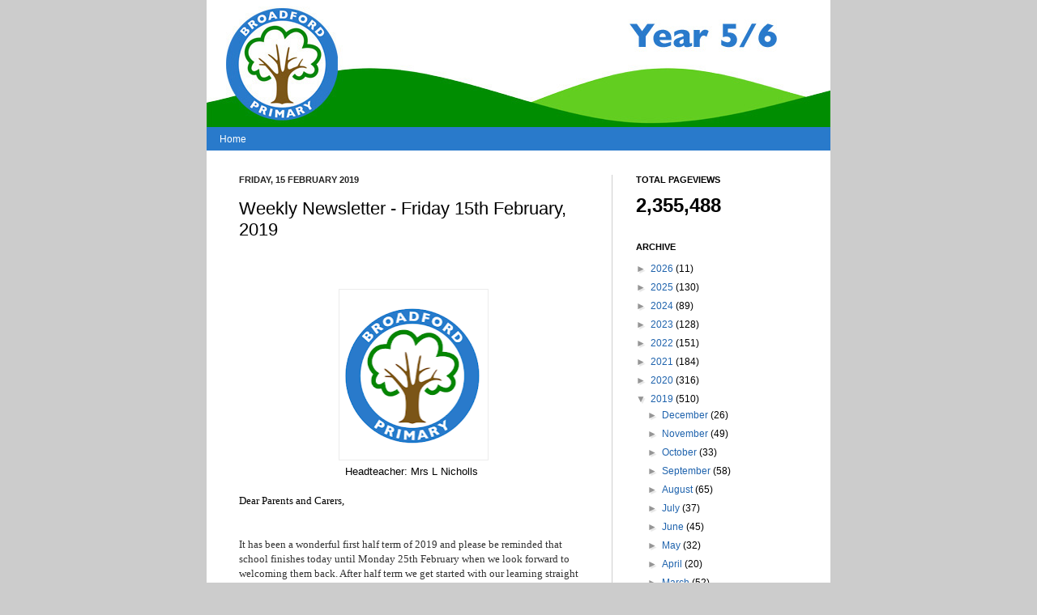

--- FILE ---
content_type: text/html; charset=UTF-8
request_url: https://broadfordprimary.blogspot.com/2019/02/weekly-newsletter-friday-15th-february.html
body_size: 22322
content:
<!DOCTYPE html>
<html class='v2' dir='ltr' xmlns='http://www.w3.org/1999/xhtml' xmlns:b='http://www.google.com/2005/gml/b' xmlns:data='http://www.google.com/2005/gml/data' xmlns:expr='http://www.google.com/2005/gml/expr'>
<head>
<link href='https://www.blogger.com/static/v1/widgets/335934321-css_bundle_v2.css' rel='stylesheet' type='text/css'/>
<meta content='IE=EmulateIE7' http-equiv='X-UA-Compatible'/>
<meta content='width=1100' name='viewport'/>
<meta content='text/html; charset=UTF-8' http-equiv='Content-Type'/>
<meta content='blogger' name='generator'/>
<link href='https://broadfordprimary.blogspot.com/favicon.ico' rel='icon' type='image/x-icon'/>
<link href='http://broadfordprimary.blogspot.com/2019/02/weekly-newsletter-friday-15th-february.html' rel='canonical'/>
<link rel="alternate" type="application/atom+xml" title="Broadford Primary - Atom" href="https://broadfordprimary.blogspot.com/feeds/posts/default" />
<link rel="alternate" type="application/rss+xml" title="Broadford Primary - RSS" href="https://broadfordprimary.blogspot.com/feeds/posts/default?alt=rss" />
<link rel="service.post" type="application/atom+xml" title="Broadford Primary - Atom" href="https://www.blogger.com/feeds/4100953589310542001/posts/default" />

<link rel="alternate" type="application/atom+xml" title="Broadford Primary - Atom" href="https://broadfordprimary.blogspot.com/feeds/8264569604402186138/comments/default" />
<!--Can't find substitution for tag [blog.ieCssRetrofitLinks]-->
<link href='https://blogger.googleusercontent.com/img/b/R29vZ2xl/AVvXsEh81_uqo7DsCAZfPCJsxgjw3-f4tB3pUOqphkp89q0XesmgoFBwrUTAYnFFUdw9B-dVc3EBIrHUm5LXcTdFAh08RaZquA-u0pV5Rj9cK_8XxLmGOh79RP1V8PzxReTCsiEXciJ9VowT-KQ/s200/BF+Badge.png' rel='image_src'/>
<meta content='http://broadfordprimary.blogspot.com/2019/02/weekly-newsletter-friday-15th-february.html' property='og:url'/>
<meta content='Weekly Newsletter - Friday 15th February, 2019' property='og:title'/>
<meta content='   Headteacher: Mrs L Nicholls      Dear Parents and Carers,     It has been a wonderful first half term of 2019 and please be reminded that...' property='og:description'/>
<meta content='https://blogger.googleusercontent.com/img/b/R29vZ2xl/AVvXsEh81_uqo7DsCAZfPCJsxgjw3-f4tB3pUOqphkp89q0XesmgoFBwrUTAYnFFUdw9B-dVc3EBIrHUm5LXcTdFAh08RaZquA-u0pV5Rj9cK_8XxLmGOh79RP1V8PzxReTCsiEXciJ9VowT-KQ/w1200-h630-p-k-no-nu/BF+Badge.png' property='og:image'/>
<title>Broadford Primary: Weekly Newsletter - Friday 15th February, 2019</title>
<style id='page-skin-1' type='text/css'><!--
/*
-----------------------------------------------
Blogger Template Style
Name:     Simple
Designer: Josh Peterson
URL:      www.noaesthetic.com
----------------------------------------------- */
#navbar-iframe
{ display: none !important;}
body {text-align: center;}
body .navbar{height:0px;padding:0;margin:0;}
#content {
text-align: left;
margin-top: 0px;
margin-bottom: -6px;
}
.customnav {
height: 21px;
color: #fff;
background-color: #297acb;
padding-top: 8px;
padding-left: 16px;
text-align:left;
vertical-align: bottom;
}
.content-inner { text-align:left; padding-top: 0px;}
.status-msg-body  {text-align:left; padding-top: 0px; padding-bottom: 5px;}
.status-msg-wrap  {width:100%; margin: 0px}
.feed-links {
display:none;
}
/* Variable definitions
====================
<Variable name="keycolor" description="Main Color" type="color" default="#66bbdd"/>
<Group description="Page Text" selector="body">
<Variable name="body.font" description="Font" type="font"
default="normal normal 12px Arial, Tahoma, Helvetica, FreeSans, sans-serif"/>
<Variable name="body.text.color" description="Text Color" type="color" default="#222222"/>
</Group>
<Group description="Backgrounds" selector=".body-fauxcolumns-outer">
<Variable name="body.background.color" description="Outer Background" type="color" default="#66bbdd"/>
<Variable name="content.background.color" description="Main Background" type="color" default="#ffffff"/>
<Variable name="header.background.color" description="Header Background" type="color" default="transparent"/>
</Group>
<Group description="Links" selector=".main-outer">
<Variable name="link.color" description="Link Color" type="color" default="#2288bb"/>
<Variable name="link.visited.color" description="Visited Color" type="color" default="#888888"/>
<Variable name="link.hover.color" description="Hover Color" type="color" default="#33aaff"/>
</Group>
<Group description="Blog Title" selector=".header h1">
<Variable name="header.font" description="Font" type="font"
default="normal normal 60px Arial, Tahoma, Helvetica, FreeSans, sans-serif"/>
<Variable name="header.text.color" description="Title Color" type="color" default="#3399bb" />
</Group>
<Group description="Blog Description" selector=".header .description">
<Variable name="description.text.color" description="Description Color" type="color"
default="#777777" />
</Group>
<Group description="Tabs Text" selector=".tabs-inner .widget li a">
<Variable name="tabs.font" description="Font" type="font"
default="normal normal 14px Arial, Tahoma, Helvetica, FreeSans, sans-serif"/>
<Variable name="tabs.text.color" description="Text Color" type="color" default="#999999"/>
<Variable name="tabs.selected.text.color" description="Selected Color" type="color" default="#000000"/>
</Group>
<Group description="Tabs Background" selector=".tabs-outer .PageList">
<Variable name="tabs.background.color" description="Background Color" type="color" default="#f5f5f5"/>
<Variable name="tabs.selected.background.color" description="Selected Color" type="color" default="#eeeeee"/>
</Group>
<Group description="Post Title" selector="h3.post-title, .comments h4">
<Variable name="post.title.font" description="Font" type="font"
default="normal normal 22px Arial, Tahoma, Helvetica, FreeSans, sans-serif"/>
</Group>
<Group description="Date Header" selector=".date-header">
<Variable name="date.header.color" description="Text Color" type="color"
default="#000000"/>
<Variable name="date.header.background.color" description="Background Color" type="color"
default="transparent"/>
</Group>
<Group description="Post Footer" selector=".post-footer">
<Variable name="post.footer.text.color" description="Text Color" type="color" default="#666666"/>
<Variable name="post.footer.background.color" description="Background Color" type="color"
default="#f9f9f9"/>
<Variable name="post.footer.border.color" description="Shadow Color" type="color" default="#eeeeee"/>
</Group>
<Group description="Gadgets" selector="h2">
<Variable name="widget.title.font" description="Title Font" type="font"
default="normal bold 11px Arial, Tahoma, Helvetica, FreeSans, sans-serif"/>
<Variable name="widget.title.text.color" description="Title Color" type="color" default="#000000"/>
<Variable name="widget.alternate.text.color" description="Alternate Color" type="color" default="#999999"/>
</Group>
<Group description="Images" selector=".main-inner">
<Variable name="image.background.color" description="Background Color" type="color" default="#ffffff"/>
<Variable name="image.border.color" description="Border Color" type="color" default="#eeeeee"/>
<Variable name="image.text.color" description="Caption Text Color" type="color" default="#000000"/>
</Group>
<Group description="Accents" selector=".content-inner">
<Variable name="body.rule.color" description="Separator Line Color" type="color" default="#eeeeee"/>
<Variable name="tabs.border.color" description="Tabs Border Color" type="color" default="#cecece"/>
</Group>
<Variable name="body.background" description="Body Background" type="background"
color="#cccccc" default="$(color) none repeat scroll top left"/>
<Variable name="body.background.override" description="Body Background Override" type="string" default=""/>
<Variable name="body.background.gradient.cap" description="Body Gradient Cap" type="url"
default="url(http://www.blogblog.com/1kt/simple/gradients_light.png)"/>
<Variable name="body.background.gradient.tile" description="Body Gradient Tile" type="url"
default="url(http://www.blogblog.com/1kt/simple/body_gradient_tile_light.png)"/>
<Variable name="content.background.color.selector" description="Content Background Color Selector" type="string" default=".content-inner"/>
<Variable name="content.padding" description="Content Padding" type="length" default="10px"/>
<Variable name="content.padding.horizontal" description="Content Horizontal Padding" type="length" default="10px"/>
<Variable name="content.shadow.spread" description="Content Shadow Spread" type="length" default="40px"/>
<Variable name="content.shadow.spread.webkit" description="Content Shadow Spread (WebKit)" type="length" default="5px"/>
<Variable name="content.shadow.spread.ie" description="Content Shadow Spread (IE)" type="length" default="10px"/>
<Variable name="main.border.width" description="Main Border Width" type="length" default="0"/>
<Variable name="header.background.gradient" description="Header Gradient" type="url" default="none"/>
<Variable name="header.shadow.offset.left" description="Header Shadow Offset Left" type="length" default="-1px"/>
<Variable name="header.shadow.offset.top" description="Header Shadow Offset Top" type="length" default="-1px"/>
<Variable name="header.shadow.spread" description="Header Shadow Spread" type="length" default="1px"/>
<Variable name="header.padding" description="Header Padding" type="length" default="30px"/>
<Variable name="header.border.size" description="Header Border Size" type="length" default="1px"/>
<Variable name="header.bottom.border.size" description="Header Bottom Border Size" type="length" default="1px"/>
<Variable name="header.border.horizontalsize" description="Header Horizontal Border Size" type="length" default="0"/>
<Variable name="description.text.size" description="Description Text Size" type="string" default="140%"/>
<Variable name="tabs.margin.top" description="Tabs Margin Top" type="length" default="0" />
<Variable name="tabs.margin.side" description="Tabs Side Margin" type="length" default="30px" />
<Variable name="tabs.background.gradient" description="Tabs Background Gradient" type="url"
default="url(http://www.blogblog.com/1kt/simple/gradients_light.png)"/>
<Variable name="tabs.border.width" description="Tabs Border Width" type="length" default="1px"/>
<Variable name="tabs.bevel.border.width" description="Tabs Bevel Border Width" type="length" default="1px"/>
<Variable name="date.header.padding" description="Date Header Padding" type="string" default="inherit"/>
<Variable name="date.header.letterspacing" description="Date Header Letter Spacing" type="string" default="inherit"/>
<Variable name="date.header.margin" description="Date Header Margin" type="string" default="inherit"/>
<Variable name="post.margin.bottom" description="Post Bottom Margin" type="length" default="25px"/>
<Variable name="image.border.small.size" description="Image Border Small Size" type="length" default="2px"/>
<Variable name="image.border.large.size" description="Image Border Large Size" type="length" default="5px"/>
<Variable name="page.width.selector" description="Page Width Selector" type="string" default=".region-inner"/>
<Variable name="page.width" description="Page Width" type="string" default="auto"/>
<Variable name="main.section.margin" description="Main Section Margin" type="length" default="15px"/>
<Variable name="main.padding" description="Main Padding" type="length" default="15px"/>
<Variable name="main.padding.top" description="Main Padding Top" type="length" default="30px"/>
<Variable name="main.padding.bottom" description="Main Padding Bottom" type="length" default="30px"/>
<Variable name="paging.background"
color="#ffffff"
description="Background of blog paging area" type="background"
default="transparent none no-repeat scroll top center"/>
<Variable name="footer.bevel" description="Bevel border length of footer" type="length" default="0"/>
<Variable name="mobile.background.overlay" description="Mobile Background Overlay" type="string"
default="transparent none repeat scroll top left"/>
<Variable name="mobile.background.size" description="Mobile Background Size" type="string" default="auto"/>
<Variable name="mobile.button.color" description="Mobile Button Color" type="color" default="#ffffff" />
<Variable name="startSide" description="Side where text starts in blog language" type="automatic" default="left"/>
<Variable name="endSide" description="Side where text ends in blog language" type="automatic" default="right"/>
*/
/* Content
----------------------------------------------- */
body {
font: normal normal 12px Arial, Tahoma, Helvetica, FreeSans, sans-serif;
color: #000000;
background: #cccccc none repeat scroll top left;
padding: 0 40px 40px 40px;
}
html body .region-inner {
min-width: 0;
max-width: 100%;
width: auto;
}
a:link {
text-decoration:none;
color: #1f63ad;
}
a:visited {
text-decoration:none;
color: #838383;
}
a:hover {
text-decoration:underline;
color: #2b7eff;
}
.body-fauxcolumn-outer .fauxcolumn-inner {
background: transparent none repeat scroll top left;
_background-image: none;
}
.body-fauxcolumn-outer .cap-top {
position: absolute;
z-index: 1;
height: 400px;
width: 100%;
background: #cccccc none repeat scroll top left;
}
.body-fauxcolumn-outer .cap-top .cap-left {
width: 100%;
background: transparent none repeat-x scroll top left;
_background-image: none;
}
.content-outer {
-moz-box-shadow: 0 0 40px rgba(0, 0, 0, .15);
-webkit-box-shadow: 0 0 5px rgba(0, 0, 0, .15);
-goog-ms-box-shadow: 0 0 10px #333333;
box-shadow: 0 0 40px rgba(0, 0, 0, .15);
}
margin-bottom: 1px;
}
.content-inner {
padding: 10px 10px;
}
.content-inner {
background-color: #ffffff;
}
/* Header
----------------------------------------------- */
.header-outer {
background: transparent none repeat-x scroll 0 -400px;
_background-image: none;
}
.Header h1 {
font: normal normal 24px Arial, Tahoma, Helvetica, FreeSans, sans-serif;
color: #3078b0;
text-shadow: -1px -1px 1px rgba(0, 0, 0, .2);
}
.Header h1 a {
color: #3078b0;
}
.Header .description {
font-size: 140%;
color: #707070;
}
.header-inner .Header .titlewrapper {
padding: 22px 30px;
}
.header-inner .Header .descriptionwrapper {
padding: 0 30px;
}
/* Tabs
----------------------------------------------- */
.tabs-inner .section:first-child {
border-top: 1px solid #eeeeee;
}
.tabs-inner .section:first-child ul {
margin-top: -1px;
border-top: 1px solid #eeeeee;
border-left: 0 solid #eeeeee;
border-right: 0 solid #eeeeee;
}
.tabs-inner .widget ul {
background: transparent url(//www.blogblog.com/1kt/simple/gradients_light.png) repeat-x scroll 0 -800px;
_background-image: none;
border-bottom: 1px solid #eeeeee;
margin-top: 0;
margin-left: -30px;
margin-right: -30px;
}
.tabs-inner .widget li a {
display: inline-block;
padding: .6em 1em;
font: normal normal 14px Arial, Tahoma, Helvetica, FreeSans, sans-serif;
color: #f3f3f3;
border-left: 1px solid #ffffff;
border-right: 1px solid #eeeeee;
}
.tabs-inner .widget li:first-child a {
border-left: none;
}
.tabs-inner .widget li.selected a, .tabs-inner .widget li a:hover {
color: #000000;
background-color: #ececec;
text-decoration: none;
}
/* Columns
----------------------------------------------- */
.main-outer {
/*  border-top: 0 solid #cecece; */
}
.fauxcolumn-left-outer .fauxcolumn-inner {
border-right: 1px solid #cecece;
}
.fauxcolumn-right-outer .fauxcolumn-inner {
border-left: 1px solid #cecece;
}
/* Headings
----------------------------------------------- */
h2 {
margin: 0 0 1em 0;
font: normal bold 11px Arial, Tahoma, Helvetica, FreeSans, sans-serif;
color: #000000;
text-transform: uppercase;
}
/* Widgets
----------------------------------------------- */
.widget .zippy {
color: #959595;
text-shadow: 2px 2px 1px rgba(0, 0, 0, .1);
}
.widget .popular-posts ul {
list-style: none;
}
/* Posts
----------------------------------------------- */
.date-header span {
background-color: transparent;
color: #222222;
padding: inherit;
letter-spacing: inherit;
margin: inherit;
}
.main-inner {
padding-top: 30px;
padding-bottom: 30px;
}
.main-inner .column-center-inner {
padding: 0 15px;
}
.main-inner .column-center-inner .section {
margin: 0 15px;
}
.post {
margin: 0 0 25px 0;
}
h3.post-title, .comments h4 {
font: normal normal 22px Arial, Tahoma, Helvetica, FreeSans, sans-serif;
margin: .75em 0 0;
}
.post-body {
font-size: 110%;
line-height: 1.4;
position: relative;
}
.post-body img, .post-body .tr-caption-container, .Profile img, .Image img,
.BlogList .item-thumbnail img {
padding: 2px;
background: #ffffff;
border: 1px solid #ececec;
-moz-box-shadow: 1px 1px 5px rgba(0, 0, 0, .1);
-webkit-box-shadow: 1px 1px 5px rgba(0, 0, 0, .1);
box-shadow: 1px 1px 5px rgba(0, 0, 0, .1);
}
.post-body img, .post-body .tr-caption-container {
padding: 5px;
}
.post-body .tr-caption-container {
color: #222222;
}
.post-body .tr-caption-container img {
padding: 0;
background: transparent;
border: none;
-moz-box-shadow: 0 0 0 rgba(0, 0, 0, .1);
-webkit-box-shadow: 0 0 0 rgba(0, 0, 0, .1);
box-shadow: 0 0 0 rgba(0, 0, 0, .1);
}
.post-header {
margin: 0 0 1.5em;
line-height: 1.6;
font-size: 90%;
}
.post-footer {
margin: 20px -2px 0;
padding: 5px 10px;
color: #5c5c5c;
background-color: #f7f7f7;
border-bottom: 1px solid #ececec;
line-height: 1.6;
font-size: 90%;
}
#comments .comment-author {
padding-top: 1.5em;
border-top: 1px solid #cecece;
background-position: 0 1.5em;
}
#comments .comment-author:first-child {
padding-top: 0;
border-top: none;
}
.avatar-image-container {
margin: .2em 0 0;
}
#comments .avatar-image-container img {
border: 1px solid #ececec;
}
/* Accents
---------------------------------------------- */
.section-columns td.columns-cell {
border-left: 1px solid #cecece;
}
.blog-pager {
background: transparent none no-repeat scroll top center;
}
.blog-pager-older-link, .home-link,
.blog-pager-newer-link {
background-color: #ffffff;
padding: 5px;
}
.footer-outer {
border-top: 0 dashed #bbbbbb;
}
/* Mobile
----------------------------------------------- */
body.mobile  {
background-size: auto;
}
.mobile .body-fauxcolumn-outer {
background: transparent none repeat scroll top left;
}
.mobile .body-fauxcolumn-outer .cap-top {
background-size: 100% auto;
}
.mobile .content-outer {
-webkit-box-shadow: 0 0 3px rgba(0, 0, 0, .15);
box-shadow: 0 0 3px rgba(0, 0, 0, .15);
padding: 0 40px;
}
body.mobile .AdSense {
margin: 0 -40px;
}
.mobile .tabs-inner .widget ul {
margin-left: 0;
margin-right: 0;
}
.mobile .post {
margin: 0;
}
.mobile .main-inner .column-center-inner .section {
margin: 0;
}
.mobile .date-header span {
padding: 0.1em 10px;
margin: 0 -10px;
}
.mobile h3.post-title {
margin: 0;
}
.mobile .blog-pager {
background: transparent none no-repeat scroll top center;
}
.mobile .footer-outer {
border-top: none;
}
.mobile .main-inner, .mobile .footer-inner {
background-color: #ffffff;
}
.mobile-index-contents {
color: #000000;
}
.mobile-link-button {
background-color: #1f63ad;
}
.mobile-link-button a:link, .mobile-link-button a:visited {
color: #ffffff;
}
.mobile .tabs-inner .section:first-child {
border-top: none;
}
.mobile .tabs-inner .PageList .widget-content {
background-color: #ececec;
color: #000000;
border-top: 1px solid #eeeeee;
border-bottom: 1px solid #eeeeee;
}
.mobile .tabs-inner .PageList .widget-content .pagelist-arrow {
border-left: 1px solid #eeeeee;
}
.Header h1 { text-shadow:none; }
.content-outer { -webkit-box-shadow:none; box-shadow:none; }
.post-body img, .post-body .tr-caption-container, .Profile img, .Image img, .BlogList .item-thumbnail img { -webkit-box-shadow:none; box-shadow:none; }
--></style>
<style id='template-skin-1' type='text/css'><!--
body {
min-width: 770px;
}
.content-outer, .content-fauxcolumn-outer, .region-inner {
min-width: 770px;
max-width: 770px;
_width: 770px;
}
.main-inner .columns {
padding-left: 0px;
padding-right: 260px;
}
.main-inner .fauxcolumn-center-outer {
left: 0px;
right: 260px;
/* IE6 does not respect left and right together */
_width: expression(this.parentNode.offsetWidth -
parseInt("0px") -
parseInt("260px") + 'px');
}
.main-inner .fauxcolumn-left-outer {
width: 0px;
}
.main-inner .fauxcolumn-right-outer {
width: 260px;
}
.main-inner .column-left-outer {
width: 0px;
right: 100%;
margin-left: -0px;
}
.main-inner .column-right-outer {
width: 260px;
margin-right: -260px;
}
#layout {
min-width: 0;
}
#layout .content-outer {
min-width: 0;
width: 800px;
}
#layout .region-inner {
min-width: 0;
width: auto;
}
--></style>
<link href='https://www.blogger.com/dyn-css/authorization.css?targetBlogID=4100953589310542001&amp;zx=47ad4486-7b5e-4504-a37a-a1c5e9c2f105' media='none' onload='if(media!=&#39;all&#39;)media=&#39;all&#39;' rel='stylesheet'/><noscript><link href='https://www.blogger.com/dyn-css/authorization.css?targetBlogID=4100953589310542001&amp;zx=47ad4486-7b5e-4504-a37a-a1c5e9c2f105' rel='stylesheet'/></noscript>
<meta name='google-adsense-platform-account' content='ca-host-pub-1556223355139109'/>
<meta name='google-adsense-platform-domain' content='blogspot.com'/>

<link rel="stylesheet" href="https://fonts.googleapis.com/css2?display=swap&family=Londrina+Shadow&family=Quicksand&family=Life+Savers"></head>
<body class='loading'>
<div class='navbar section' id='navbar'><div class='widget Navbar' data-version='1' id='Navbar1'><script type="text/javascript">
    function setAttributeOnload(object, attribute, val) {
      if(window.addEventListener) {
        window.addEventListener('load',
          function(){ object[attribute] = val; }, false);
      } else {
        window.attachEvent('onload', function(){ object[attribute] = val; });
      }
    }
  </script>
<div id="navbar-iframe-container"></div>
<script type="text/javascript" src="https://apis.google.com/js/platform.js"></script>
<script type="text/javascript">
      gapi.load("gapi.iframes:gapi.iframes.style.bubble", function() {
        if (gapi.iframes && gapi.iframes.getContext) {
          gapi.iframes.getContext().openChild({
              url: 'https://www.blogger.com/navbar/4100953589310542001?po\x3d8264569604402186138\x26origin\x3dhttps://broadfordprimary.blogspot.com',
              where: document.getElementById("navbar-iframe-container"),
              id: "navbar-iframe"
          });
        }
      });
    </script><script type="text/javascript">
(function() {
var script = document.createElement('script');
script.type = 'text/javascript';
script.src = '//pagead2.googlesyndication.com/pagead/js/google_top_exp.js';
var head = document.getElementsByTagName('head')[0];
if (head) {
head.appendChild(script);
}})();
</script>
</div></div>
<div class='body-fauxcolumns'>
<div class='fauxcolumn-outer body-fauxcolumn-outer'>
<div class='cap-top'>
<div class='cap-left'></div>
<div class='cap-right'></div>
</div>
<div class='fauxborder-left'>
<div class='fauxborder-right'></div>
<div class='fauxcolumn-inner'>
</div>
</div>
<div class='cap-bottom'>
<div class='cap-left'></div>
<div class='cap-right'></div>
</div>
</div>
</div>
<div class='content'>
<div class='content-fauxcolumns'>
<div class='fauxcolumn-outer content-fauxcolumn-outer'>
<div class='cap-top'>
<div class='cap-left'></div>
<div class='cap-right'></div>
</div>
<div class='fauxborder-left'>
<div class='fauxborder-right'></div>
<div class='fauxcolumn-inner'>
</div>
</div>
<div class='cap-bottom'>
<div class='cap-left'></div>
<div class='cap-right'></div>
</div>
</div>
</div>
<div class='content-outer'>
<div class='content-cap-top cap-top'>
<div class='cap-left'></div>
<div class='cap-right'></div>
</div>
<div class='fauxborder-left content-fauxborder-left'>
<div class='fauxborder-right content-fauxborder-right'></div>
<header>
<div class='header-outer'>
<div class='header-cap-top cap-top'>
<div class='cap-left'></div>
<div class='cap-right'></div>
</div>
<div class='fauxborder-left header-fauxborder-left'>
<div class='fauxborder-right header-fauxborder-right'></div>
<div class='region-inner header-inner'>
<div class='header section' id='header'><div class='widget Header' data-version='1' id='Header1'>
<div id='header-inner'>
<a href='https://broadfordprimary.blogspot.com/' style='display: block'>
<img alt='Broadford Primary' height='157px; ' id='Header1_headerimg' src='https://blogger.googleusercontent.com/img/b/R29vZ2xl/AVvXsEiQcopV5VSYpjdZxob4qVLezDd33GU4PQ5v36grB95sOyfhcX4JE39jwEXul0EznXO69SLmryO8YASekaDmnD_9B-E5CRMFkzOBygtO99bzI8e9eqMvEGqmvFXu8TuCLaOYK4wA1Th6mYk/s1600/bloggeryr5-6.jpg' style='display: block' width='770px; '/>
</a>
</div>
</div></div>
</div>
</div>
<div class='header-cap-bottom cap-bottom'>
<div class='cap-left'></div>
<div class='cap-right'></div>
</div>
</div>
</header>
<div class='customnav'>
<a href='http://www.broadford.havering.sch.uk' style='color: #fff;'>Home</a>
</div>
<div class='content-inner'>
<div class='main-outer'>
<div class='main-cap-top cap-top'>
<div class='cap-left'></div>
<div class='cap-right'></div>
</div>
<div class='fauxborder-left main-fauxborder-left'>
<div class='fauxborder-right main-fauxborder-right'></div>
<div class='region-inner main-inner'>
<div class='columns fauxcolumns'>
<div class='fauxcolumn-outer fauxcolumn-center-outer'>
<div class='cap-top'>
<div class='cap-left'></div>
<div class='cap-right'></div>
</div>
<div class='fauxborder-left'>
<div class='fauxborder-right'></div>
<div class='fauxcolumn-inner'>
</div>
</div>
<div class='cap-bottom'>
<div class='cap-left'></div>
<div class='cap-right'></div>
</div>
</div>
<div class='fauxcolumn-outer fauxcolumn-left-outer'>
<div class='cap-top'>
<div class='cap-left'></div>
<div class='cap-right'></div>
</div>
<div class='fauxborder-left'>
<div class='fauxborder-right'></div>
<div class='fauxcolumn-inner'>
</div>
</div>
<div class='cap-bottom'>
<div class='cap-left'></div>
<div class='cap-right'></div>
</div>
</div>
<div class='fauxcolumn-outer fauxcolumn-right-outer'>
<div class='cap-top'>
<div class='cap-left'></div>
<div class='cap-right'></div>
</div>
<div class='fauxborder-left'>
<div class='fauxborder-right'></div>
<div class='fauxcolumn-inner'>
</div>
</div>
<div class='cap-bottom'>
<div class='cap-left'></div>
<div class='cap-right'></div>
</div>
</div>
<!-- corrects IE6 width calculation -->
<div class='columns-inner'>
<div class='column-center-outer'>
<div class='column-center-inner'>
<div class='main section' id='main'><div class='widget Blog' data-version='1' id='Blog1'>
<div class='blog-posts hfeed'>

          <div class="date-outer">
        
<h2 class='date-header'><span>Friday, 15 February 2019</span></h2>

          <div class="date-posts">
        
<div class='post-outer'>
<div class='post hentry'>
<a name='8264569604402186138'></a>
<h3 class='post-title entry-title'>
Weekly Newsletter - Friday 15th February, 2019
</h3>
<div class='post-header'>
<div class='post-header-line-1'></div>
</div>
<iframe allowTransparency='true' frameborder='0' scrolling='no' src='http://www.facebook.com/plugins/like.php?href=https://broadfordprimary.blogspot.com/2019/02/weekly-newsletter-friday-15th-february.html&layout=standard&show_faces=false&width=100&action=like&font=arial&colorscheme=light' style='border:none; overflow:hidden; width:450px; height:40px;'></iframe>
<div class='post-body entry-content' id='post-body-8264569604402186138'>
<div class="separator" style="clear: both; text-align: center;">
<a href="https://blogger.googleusercontent.com/img/b/R29vZ2xl/AVvXsEh81_uqo7DsCAZfPCJsxgjw3-f4tB3pUOqphkp89q0XesmgoFBwrUTAYnFFUdw9B-dVc3EBIrHUm5LXcTdFAh08RaZquA-u0pV5Rj9cK_8XxLmGOh79RP1V8PzxReTCsiEXciJ9VowT-KQ/s1600/BF+Badge.png" imageanchor="1" style="margin-left: 1em; margin-right: 1em;"><img border="0" data-original-height="320" data-original-width="278" height="200" src="https://blogger.googleusercontent.com/img/b/R29vZ2xl/AVvXsEh81_uqo7DsCAZfPCJsxgjw3-f4tB3pUOqphkp89q0XesmgoFBwrUTAYnFFUdw9B-dVc3EBIrHUm5LXcTdFAh08RaZquA-u0pV5Rj9cK_8XxLmGOh79RP1V8PzxReTCsiEXciJ9VowT-KQ/s200/BF+Badge.png" width="173" /></a></div>
<div class="separator" style="clear: both; text-align: center;">
Headteacher: Mrs L Nicholls&nbsp;</div>
<div dir="ltr" style="line-height: 1.3800000000000001; margin-bottom: 0pt; margin-top: 0pt;">
<br /></div>
<div dir="ltr" style="line-height: 1.3800000000000001; margin-bottom: 0pt; margin-top: 0pt;">
<span style="background-color: transparent; color: black; font-family: &quot;cabin&quot;; font-style: normal; font-variant: normal; font-weight: 400; text-decoration: none; vertical-align: baseline; white-space: pre-wrap;">Dear Parents and Carers,</span></div>
<b id="docs-internal-guid-c91844d1-7fff-5f75-8299-4d3a4851fe87" style="font-weight: normal;"><br /></b>
<br />
<div dir="ltr" style="line-height: 1.3800000000000001; margin-bottom: 0pt; margin-top: 0pt;">
<span style="background-color: white; color: #333333; font-family: &quot;cabin&quot;; font-style: normal; font-variant: normal; font-weight: 400; text-decoration: none; vertical-align: baseline; white-space: pre-wrap;">It has been a wonderful first half term of 2019 and please be reminded that school finishes today until Monday 25th February when we look forward to welcoming them back. After half term we get started with our learning straight away from day one. Remember the pupils number one job of coming to school everyday on time so that everyone can enjoy the exciting learning opportunities on offer! </span></div>
<b style="font-weight: normal;"><br /></b>
<br />
<div dir="ltr" style="line-height: 1.3800000000000001; margin-bottom: 0pt; margin-top: 0pt;">
<span style="background-color: white; color: #333333; font-family: &quot;cabin&quot;; font-style: normal; font-variant: normal; font-weight: 700; text-decoration: none; vertical-align: baseline; white-space: pre-wrap;">School Nurse Dates</span></div>
<div dir="ltr" style="line-height: 1.3800000000000001; margin-bottom: 0pt; margin-top: 0pt;">
<span style="background-color: white; color: #333333; font-family: &quot;cabin&quot;; font-style: normal; font-variant: normal; font-weight: 400; text-decoration: none; vertical-align: baseline; white-space: pre-wrap;">Please be advised that Cathy Forrester, the school nurse will be available on the following dates for the rest of this academic year between 8.30 am - 9.30 am.</span></div>
<div dir="ltr" style="line-height: 1.3800000000000001; margin-bottom: 0pt; margin-top: 0pt;">
<span style="background-color: white; color: #333333; font-family: &quot;cabin&quot;; font-style: normal; font-variant: normal; font-weight: 400; text-decoration: none; vertical-align: baseline; white-space: pre-wrap;">9th April</span></div>
<div dir="ltr" style="line-height: 1.3800000000000001; margin-bottom: 0pt; margin-top: 0pt;">
<span style="background-color: white; color: #333333; font-family: &quot;cabin&quot;; font-style: normal; font-variant: normal; font-weight: 400; text-decoration: none; vertical-align: baseline; white-space: pre-wrap;">14th May </span></div>
<div dir="ltr" style="line-height: 1.3800000000000001; margin-bottom: 0pt; margin-top: 0pt;">
<span style="background-color: white; color: #333333; font-family: &quot;cabin&quot;; font-style: normal; font-variant: normal; font-weight: 400; text-decoration: none; vertical-align: baseline; white-space: pre-wrap;">11th June</span></div>
<div dir="ltr" style="line-height: 1.3800000000000001; margin-bottom: 0pt; margin-top: 0pt;">
<span style="background-color: white; color: #333333; font-family: &quot;cabin&quot;; font-style: normal; font-variant: normal; font-weight: 400; text-decoration: none; vertical-align: baseline; white-space: pre-wrap;">9th July </span></div>
<b style="font-weight: normal;"><br /></b>
<br />
<div dir="ltr" style="line-height: 1.3800000000000001; margin-bottom: 0pt; margin-top: 0pt;">
<span style="background-color: white; color: #333333; font-family: &quot;cabin&quot;; font-style: normal; font-variant: normal; font-weight: 700; text-decoration: none; vertical-align: baseline; white-space: pre-wrap;">Diary Dates - Monday 25th February - Friday 1st March</span></div>
<div dir="ltr" style="line-height: 1.3800000000000001; margin-bottom: 0pt; margin-top: 0pt;">
<span style="background-color: white; color: #333333; font-family: &quot;cabin&quot;; font-style: normal; font-variant: normal; font-weight: 400; text-decoration: none; vertical-align: baseline; white-space: pre-wrap;">We return to school on Monday 25th February and the first day back is the last Mary Poppins session for year 4 pupils. </span></div>
<div dir="ltr" style="line-height: 1.3800000000000001; margin-bottom: 0pt; margin-top: 0pt;">
<span style="background-color: white; color: #333333; font-family: &quot;cabin&quot;; font-style: normal; font-variant: normal; font-weight: 400; text-decoration: none; vertical-align: baseline; white-space: pre-wrap;">On Tuesday 26th Pine and Mulberry classes are visiting the Discovery story center at Stratford. Year 5 musicians continue with the Music Junction project at Drapers&#8217; Academy. </span></div>
<div dir="ltr" style="line-height: 1.3800000000000001; margin-bottom: 0pt; margin-top: 0pt;">
<span style="background-color: white; color: #333333; font-family: &quot;cabin&quot;; font-style: normal; font-variant: normal; font-weight: 400; text-decoration: none; vertical-align: baseline; white-space: pre-wrap;">On Wednesday the spinebreakers from year 1 are visiting Hilldene Library to choose some reading material for their peers. </span></div>
<div dir="ltr" style="line-height: 1.3800000000000001; margin-bottom: 0pt; margin-top: 0pt;">
<span style="background-color: white; color: #333333; font-family: &quot;cabin&quot;; font-style: normal; font-variant: normal; font-weight: 400; text-decoration: none; vertical-align: baseline; white-space: pre-wrap;">Year 2 are participating in a sculpture workshop on Thursday 28th, we are looking forward to seeing what they create. </span></div>
<div dir="ltr" style="line-height: 1.3800000000000001; margin-bottom: 0pt; margin-top: 0pt;">
<span style="background-color: white; color: #333333; font-family: &quot;cabin&quot;; font-style: normal; font-variant: normal; font-weight: 400; text-decoration: none; vertical-align: baseline; white-space: pre-wrap;">We finish the week with the University of Broadford on Friday afternoon. </span></div>
<br />
<div dir="ltr" style="line-height: 1.3800000000000001; margin-bottom: 0pt; margin-top: 0pt;">
<span style="background-color: white; color: #333333; font-family: &quot;cabin&quot;; font-style: normal; font-variant: normal; font-weight: 700; text-decoration: none; vertical-align: baseline; white-space: pre-wrap;">Mrs Charlesworth </span></div>
<div dir="ltr" style="line-height: 1.3800000000000001; margin-bottom: 0pt; margin-top: 0pt;">
<span style="background-color: white; color: #333333; font-family: &quot;cabin&quot;; font-style: normal; font-variant: normal; font-weight: 400; text-decoration: none; vertical-align: baseline; white-space: pre-wrap;">Today is a very sad day at Broadford, as we are saying farewell to Mrs Charlesworth. Mrs Charlesworth has been a wonderful member of staff at Broadford for over 20 years, supporting and teaching well over 1000 pupils during her time. We are all going to miss Mrs Charlesworth very much and she leaves in hole in our Broadford family. I am sure you will join me in sending her many best wishes for the future. </span></div>
<b style="font-weight: normal;"><br /></b>
<br />
<div dir="ltr" style="line-height: 1.3800000000000001; margin-bottom: 0pt; margin-top: 0pt;">
<span style="background-color: white; color: #333333; font-family: &quot;cabin&quot;; font-style: normal; font-variant: normal; font-weight: 700; text-decoration: none; vertical-align: baseline; white-space: pre-wrap;">Havering Catering Services</span></div>
<div dir="ltr" style="line-height: 1.3800000000000001; margin-bottom: 0pt; margin-top: 0pt;">
<span style="background-color: white; color: #333333; font-family: &quot;cabin&quot;; font-style: normal; font-variant: normal; font-weight: 400; text-decoration: none; vertical-align: baseline; white-space: pre-wrap;">Week beginning Monday 25th February is week 3 on the Havering catering services menu. All meals are served with unlimited salad and vegetables and cost &#163;2.20. School meals are free to our KS1/EYFS pupils.</span></div>
<b style="font-weight: normal;"><br /></b>
<br />
<div dir="ltr" style="line-height: 1.6560000000000001; margin-bottom: 0pt; margin-top: 0pt; text-align: justify;">
<span style="background-color: white; color: #333333; font-family: &quot;cabin&quot;; font-style: normal; font-variant: normal; font-weight: 700; text-decoration: none; vertical-align: baseline; white-space: pre-wrap;">Weekly Attendance </span><span style="background-color: white; color: #333333; font-family: &quot;cabin&quot;; font-style: normal; font-variant: normal; font-weight: 400; text-decoration: none; vertical-align: baseline; white-space: pre-wrap;">&nbsp;</span></div>
<div dir="ltr" style="line-height: 1.656; margin-bottom: 0pt; margin-top: 0pt; text-align: center;">
<span style="background-color: white; color: #333333; font-family: &quot;cabin&quot;; font-style: normal; font-variant: normal; font-weight: 400; text-decoration: none; vertical-align: baseline; white-space: pre-wrap;">KS1: 95.34% &nbsp;&nbsp;&nbsp;&nbsp;&nbsp;&nbsp;&nbsp;</span><span style="background-color: white; color: #333333; font-family: &quot;cabin&quot;; font-style: normal; font-variant: normal; font-weight: 400; text-decoration: none; vertical-align: baseline; white-space: pre-wrap;"><span class="Apple-tab-span" style="white-space: pre;"> </span></span><span style="background-color: white; color: #333333; font-family: &quot;cabin&quot;; font-style: normal; font-variant: normal; font-weight: 400; text-decoration: none; vertical-align: baseline; white-space: pre-wrap;">KS2: 94.34%</span><span style="background-color: white; color: #333333; font-family: &quot;cabin&quot;; font-style: normal; font-variant: normal; font-weight: 400; text-decoration: none; vertical-align: baseline; white-space: pre-wrap;"><span class="Apple-tab-span" style="white-space: pre;"> </span></span><span style="background-color: white; color: #333333; font-family: &quot;cabin&quot;; font-style: normal; font-variant: normal; font-weight: 400; text-decoration: none; vertical-align: baseline; white-space: pre-wrap;">Overall: &nbsp;95%</span></div>
<div dir="ltr" style="line-height: 1.656; margin-bottom: 0pt; margin-top: 0pt; text-align: justify;">
<span style="background-color: white; color: #333333; font-family: &quot;cabin&quot;; font-style: normal; font-variant: normal; font-weight: 400; text-decoration: none; vertical-align: baseline; white-space: pre-wrap;">Congratulations to Chestnut and Hazel &nbsp;who top the attendance table this week and are a few points closer to winning that class trip to Jump Evolution! </span></div>
<b style="font-weight: normal;"><br /></b>
<br />
<div dir="ltr" style="line-height: 1.38; margin-bottom: 0pt; margin-top: 0pt; text-align: justify;">
<span style="background-color: white; color: #333333; font-family: &quot;cabin&quot;; font-style: normal; font-variant: normal; font-weight: 700; text-decoration: none; vertical-align: baseline; white-space: pre-wrap;">E for Excellence Winners</span></div>
<div dir="ltr" style="line-height: 1.38; margin-bottom: 0pt; margin-top: 0pt; text-align: justify;">
<span style="background-color: white; color: #333333; font-family: &quot;cabin&quot;; font-style: normal; font-variant: normal; font-weight: 400; text-decoration: none; vertical-align: baseline; white-space: pre-wrap;">These wonderful children have demonstrated excellence this week.</span></div>
<div dir="ltr" style="margin-left: 0pt;">
<table style="border-collapse: collapse; border: none;"><colgroup><col width="157"></col><col width="176"></col><col width="152"></col><col width="164"></col></colgroup><tbody>
<tr style="height: 0pt;"><td style="border-bottom: solid #000000 1pt; border-left: solid #000000 1pt; border-right: solid #000000 1pt; border-top: solid #000000 0.75pt; padding: 5pt 5pt 5pt 5pt; vertical-align: top;"><div dir="ltr" style="line-height: 1.38; margin-bottom: 0pt; margin-top: 0pt; text-align: justify;">
<span style="background-color: white; color: #333333; font-family: &quot;cabin&quot;; font-style: normal; font-variant: normal; font-weight: 700; text-decoration: none; vertical-align: baseline; white-space: pre-wrap;">Mulberry</span></div>
</td><td style="border-bottom: solid #000000 1pt; border-left: solid #000000 1pt; border-right: solid #000000 1pt; border-top: solid #000000 0.75pt; padding: 5pt 5pt 5pt 5pt; vertical-align: top;"><div dir="ltr" style="line-height: 1.38; margin-bottom: 0pt; margin-top: 0pt; text-align: justify;">
<span style="background-color: white; color: #333333; font-family: &quot;cabin&quot;; font-style: normal; font-variant: normal; font-weight: 400; text-decoration: none; vertical-align: baseline; white-space: pre-wrap;">Frankie</span></div>
</td><td style="background-color: white; border-bottom: solid #000000 1pt; border-left: solid #000000 1pt; border-right: solid #000000 1pt; border-top: solid #000000 0.75pt; padding: 5pt 5pt 5pt 5pt; vertical-align: top;"><div dir="ltr" style="line-height: 1.38; margin-bottom: 0pt; margin-top: 0pt; text-align: justify;">
<span style="background-color: transparent; color: #333333; font-family: &quot;cabin&quot;; font-style: normal; font-variant: normal; font-weight: 700; text-decoration: none; vertical-align: baseline; white-space: pre-wrap;">Ash</span></div>
</td><td style="border-bottom: solid #000000 1pt; border-left: solid #000000 1pt; border-right: solid #000000 1pt; border-top: solid #000000 0.75pt; padding: 5pt 5pt 5pt 5pt; vertical-align: top;"><div dir="ltr" style="line-height: 1.38; margin-bottom: 0pt; margin-top: 0pt; text-align: justify;">
<span style="background-color: white; color: #333333; font-family: &quot;cabin&quot;; font-style: normal; font-variant: normal; font-weight: 400; text-decoration: none; vertical-align: baseline; white-space: pre-wrap;">Emily</span></div>
</td></tr>
<tr style="height: 0pt;"><td style="border-bottom: solid #000000 1pt; border-left: solid #000000 1pt; border-right: solid #000000 1pt; border-top: solid #000000 1pt; padding: 5pt 5pt 5pt 5pt; vertical-align: top;"><div dir="ltr" style="line-height: 1.38; margin-bottom: 0pt; margin-top: 0pt; text-align: justify;">
<span style="background-color: white; color: #333333; font-family: &quot;cabin&quot;; font-style: normal; font-variant: normal; font-weight: 700; text-decoration: none; vertical-align: baseline; white-space: pre-wrap;">Pine</span></div>
</td><td style="background-color: white; border-bottom: solid #000000 1pt; border-left: solid #000000 1pt; border-right: solid #000000 1pt; border-top: solid #000000 1pt; padding: 5pt 5pt 5pt 5pt; vertical-align: top;"><div dir="ltr" style="line-height: 1.38; margin-bottom: 0pt; margin-top: 0pt; text-align: justify;">
<span style="background-color: white; color: #333333; font-family: &quot;cabin&quot;; font-style: normal; font-variant: normal; font-weight: 400; text-decoration: none; vertical-align: baseline; white-space: pre-wrap;">Aksanan</span></div>
</td><td style="background-color: white; border-bottom: solid #000000 1pt; border-left: solid #000000 1pt; border-right: solid #000000 1pt; border-top: solid #000000 1pt; padding: 5pt 5pt 5pt 5pt; vertical-align: top;"><div dir="ltr" style="line-height: 1.38; margin-bottom: 0pt; margin-top: 0pt; text-align: justify;">
<span style="background-color: transparent; color: #333333; font-family: &quot;cabin&quot;; font-style: normal; font-variant: normal; font-weight: 700; text-decoration: none; vertical-align: baseline; white-space: pre-wrap;">Birch</span></div>
</td><td style="background-color: white; border-bottom: solid #000000 1pt; border-left: solid #000000 1pt; border-right: solid #000000 1pt; border-top: solid #000000 1pt; padding: 5pt 5pt 5pt 5pt; vertical-align: top;"><div dir="ltr" style="line-height: 1.38; margin-bottom: 0pt; margin-top: 0pt; text-align: justify;">
<span style="background-color: white; color: #333333; font-family: &quot;cabin&quot;; font-style: normal; font-variant: normal; font-weight: 400; text-decoration: none; vertical-align: baseline; white-space: pre-wrap;">Kyla</span></div>
</td></tr>
<tr style="height: 0pt;"><td style="border-bottom: solid #000000 1pt; border-left: solid #000000 1pt; border-right: solid #000000 1pt; border-top: solid #000000 1pt; padding: 5pt 5pt 5pt 5pt; vertical-align: top;"><div dir="ltr" style="line-height: 1.38; margin-bottom: 0pt; margin-top: 0pt; text-align: justify;">
<span style="background-color: white; color: #333333; font-family: &quot;cabin&quot;; font-style: normal; font-variant: normal; font-weight: 700; text-decoration: none; vertical-align: baseline; white-space: pre-wrap;">Rowan </span></div>
</td><td style="background-color: white; border-bottom: solid #000000 1pt; border-left: solid #000000 1pt; border-right: solid #000000 1pt; border-top: solid #000000 1pt; padding: 5pt 5pt 5pt 5pt; vertical-align: top;"><div dir="ltr" style="line-height: 1.38; margin-bottom: 0pt; margin-top: 0pt; text-align: justify;">
<span style="background-color: white; color: #333333; font-family: &quot;cabin&quot;; font-style: normal; font-variant: normal; font-weight: 400; text-decoration: none; vertical-align: baseline; white-space: pre-wrap;">Osayande</span></div>
</td><td style="background-color: white; border-bottom: solid #000000 1pt; border-left: solid #000000 1pt; border-right: solid #000000 1pt; border-top: solid #000000 1pt; padding: 5pt 5pt 5pt 5pt; vertical-align: top;"><div dir="ltr" style="line-height: 1.38; margin-bottom: 0pt; margin-top: 0pt; text-align: justify;">
<span style="background-color: transparent; color: #333333; font-family: &quot;cabin&quot;; font-style: normal; font-variant: normal; font-weight: 700; text-decoration: none; vertical-align: baseline; white-space: pre-wrap;">Elm</span></div>
</td><td style="background-color: white; border-bottom: solid #000000 1pt; border-left: solid #000000 1pt; border-right: solid #000000 1pt; border-top: solid #000000 1pt; padding: 5pt 5pt 5pt 5pt; vertical-align: top;"><div dir="ltr" style="line-height: 1.38; margin-bottom: 0pt; margin-top: 0pt; text-align: justify;">
<span style="background-color: white; color: #333333; font-family: &quot;cabin&quot;; font-style: normal; font-variant: normal; font-weight: 400; text-decoration: none; vertical-align: baseline; white-space: pre-wrap;">James</span></div>
</td></tr>
<tr style="height: 22pt;"><td style="border-bottom: solid #000000 1pt; border-left: solid #000000 1pt; border-right: solid #000000 1pt; border-top: solid #000000 1pt; padding: 5pt 5pt 5pt 5pt; vertical-align: top;"><div dir="ltr" style="line-height: 1.38; margin-bottom: 0pt; margin-top: 0pt; text-align: justify;">
<span style="background-color: white; color: #333333; font-family: &quot;cabin&quot;; font-style: normal; font-variant: normal; font-weight: 700; text-decoration: none; vertical-align: baseline; white-space: pre-wrap;">Cedar</span></div>
</td><td style="background-color: white; border-bottom: solid #000000 1pt; border-left: solid #000000 1pt; border-right: solid #000000 1pt; border-top: solid #000000 1pt; padding: 5pt 5pt 5pt 5pt; vertical-align: top;"><div dir="ltr" style="line-height: 1.38; margin-bottom: 0pt; margin-top: 0pt; text-align: justify;">
<span style="background-color: white; color: #333333; font-family: &quot;cabin&quot;; font-style: normal; font-variant: normal; font-weight: 400; text-decoration: none; vertical-align: baseline; white-space: pre-wrap;">Aisling </span></div>
</td><td style="background-color: white; border-bottom: solid #000000 1pt; border-left: solid #000000 1pt; border-right: solid #000000 1pt; border-top: solid #000000 1pt; padding: 5pt 5pt 5pt 5pt; vertical-align: top;"><div dir="ltr" style="line-height: 1.38; margin-bottom: 0pt; margin-top: 0pt; text-align: justify;">
<span style="background-color: transparent; color: #333333; font-family: &quot;cabin&quot;; font-style: normal; font-variant: normal; font-weight: 700; text-decoration: none; vertical-align: baseline; white-space: pre-wrap;">Maple</span></div>
</td><td style="border-bottom: solid #000000 0.75pt; border-left: solid #000000 1pt; border-right: solid #000000 0.75pt; border-top: solid #000000 1pt; padding: 5pt 5pt 5pt 5pt; vertical-align: top;"><div dir="ltr" style="line-height: 1.2; margin-bottom: 0pt; margin-top: 0pt; text-align: justify;">
<span style="background-color: white; color: #333333; font-family: &quot;cabin&quot;; font-style: normal; font-variant: normal; font-weight: 400; text-decoration: none; vertical-align: baseline; white-space: pre-wrap;">Charlie M</span></div>
</td></tr>
<tr style="height: 0pt;"><td style="border-bottom: solid #000000 1pt; border-left: solid #000000 1pt; border-right: solid #000000 1pt; border-top: solid #000000 1pt; padding: 5pt 5pt 5pt 5pt; vertical-align: top;"><div dir="ltr" style="line-height: 1.38; margin-bottom: 0pt; margin-top: 0pt; text-align: justify;">
<span style="background-color: white; color: #333333; font-family: &quot;cabin&quot;; font-style: normal; font-variant: normal; font-weight: 700; text-decoration: none; vertical-align: baseline; white-space: pre-wrap;">Cherry</span></div>
</td><td style="background-color: white; border-bottom: solid #000000 1pt; border-left: solid #000000 1pt; border-right: solid #000000 1pt; border-top: solid #000000 1pt; padding: 5pt 5pt 5pt 5pt; vertical-align: top;"><div dir="ltr" style="line-height: 1.38; margin-bottom: 0pt; margin-top: 0pt; text-align: justify;">
<span style="background-color: white; color: #333333; font-family: &quot;cabin&quot;; font-style: normal; font-variant: normal; font-weight: 400; text-decoration: none; vertical-align: baseline; white-space: pre-wrap;">Miles</span></div>
</td><td style="background-color: white; border-bottom: solid #000000 1pt; border-left: solid #000000 1pt; border-right: solid #000000 1pt; border-top: solid #000000 1pt; padding: 5pt 5pt 5pt 5pt; vertical-align: top;"><div dir="ltr" style="line-height: 1.38; margin-bottom: 0pt; margin-top: 0pt; text-align: justify;">
<span style="background-color: transparent; color: #333333; font-family: &quot;cabin&quot;; font-style: normal; font-variant: normal; font-weight: 700; text-decoration: none; vertical-align: baseline; white-space: pre-wrap;">Larch</span></div>
</td><td style="border-bottom: solid #000000 0.75pt; border-left: solid #000000 1pt; border-right: solid #000000 0.75pt; border-top: solid #000000 0.75pt; padding: 5pt 5pt 5pt 5pt; vertical-align: top;"><div dir="ltr" style="line-height: 1.2; margin-bottom: 0pt; margin-top: 0pt; text-align: justify;">
<span style="background-color: white; color: #333333; font-family: &quot;cabin&quot;; font-style: normal; font-variant: normal; font-weight: 400; text-decoration: none; vertical-align: baseline; white-space: pre-wrap;">Mikkileigh</span></div>
</td></tr>
<tr style="height: 0pt;"><td style="border-bottom: solid #000000 1pt; border-left: solid #000000 0.75pt; border-right: solid #000000 1pt; border-top: solid #000000 1pt; padding: 5pt 5pt 5pt 5pt; vertical-align: top;"><div dir="ltr" style="line-height: 1.38; margin-bottom: 0pt; margin-top: 0pt; text-align: justify;">
<span style="background-color: white; color: #333333; font-family: &quot;cabin&quot;; font-style: normal; font-variant: normal; font-weight: 700; text-decoration: none; vertical-align: baseline; white-space: pre-wrap;">Chestnut </span></div>
</td><td style="background-color: white; border-bottom: solid #000000 1pt; border-left: solid #000000 1pt; border-right: solid #000000 1pt; border-top: solid #000000 1pt; padding: 5pt 5pt 5pt 5pt; vertical-align: top;"><div dir="ltr" style="line-height: 1.38; margin-bottom: 0pt; margin-top: 0pt; text-align: justify;">
<span style="background-color: white; color: #333333; font-family: &quot;cabin&quot;; font-style: normal; font-variant: normal; font-weight: 400; text-decoration: none; vertical-align: baseline; white-space: pre-wrap;">Iniya </span></div>
</td><td style="background-color: white; border-bottom: solid #000000 1pt; border-left: solid #000000 1pt; border-right: solid #000000 1pt; border-top: solid #000000 1pt; padding: 5pt 5pt 5pt 5pt; vertical-align: top;"><div dir="ltr" style="line-height: 1.38; margin-bottom: 0pt; margin-top: 0pt; text-align: justify;">
<span style="background-color: transparent; color: #333333; font-family: &quot;cabin&quot;; font-style: normal; font-variant: normal; font-weight: 700; text-decoration: none; vertical-align: baseline; white-space: pre-wrap;">Redwood </span></div>
</td><td style="background-color: white; border-bottom: solid #000000 1pt; border-left: solid #000000 1pt; border-right: solid #000000 1pt; border-top: solid #000000 0.75pt; padding: 5pt 5pt 5pt 5pt; vertical-align: top;"><div dir="ltr" style="line-height: 1.38; margin-bottom: 0pt; margin-top: 0pt; text-align: justify;">
<span style="background-color: white; color: #333333; font-family: &quot;cabin&quot;; font-style: normal; font-variant: normal; font-weight: 400; text-decoration: none; vertical-align: baseline; white-space: pre-wrap;">Leo</span></div>
</td></tr>
<tr style="height: 0pt;"><td style="background-color: white; border-bottom: solid #000000 1pt; border-left: solid #000000 0.75pt; border-right: solid #000000 1pt; border-top: solid #000000 1pt; padding: 5pt 5pt 5pt 5pt; vertical-align: top;"><div dir="ltr" style="line-height: 1.38; margin-bottom: 0pt; margin-top: 0pt; text-align: justify;">
<span style="background-color: white; color: #333333; font-family: &quot;cabin&quot;; font-style: normal; font-variant: normal; font-weight: 700; text-decoration: none; vertical-align: baseline; white-space: pre-wrap;">Hazel</span></div>
</td><td style="background-color: white; border-bottom: solid #000000 1pt; border-left: solid #000000 1pt; border-right: solid #000000 1pt; border-top: solid #000000 1pt; padding: 5pt 5pt 5pt 5pt; vertical-align: top;"><div dir="ltr" style="line-height: 1.38; margin-bottom: 0pt; margin-top: 0pt; text-align: justify;">
<span style="background-color: transparent; color: #333333; font-family: &quot;cabin&quot;; font-style: normal; font-variant: normal; font-weight: 400; text-decoration: none; vertical-align: baseline; white-space: pre-wrap;">Ellie</span></div>
</td><td style="background-color: white; border-bottom: solid #000000 1pt; border-left: solid #000000 1pt; border-right: solid #000000 1pt; border-top: solid #000000 1pt; padding: 5pt 5pt 5pt 5pt; vertical-align: top;"><div dir="ltr" style="line-height: 1.38; margin-bottom: 0pt; margin-top: 0pt; text-align: justify;">
<span style="background-color: transparent; color: #333333; font-family: &quot;cabin&quot;; font-style: normal; font-variant: normal; font-weight: 700; text-decoration: none; vertical-align: baseline; white-space: pre-wrap;">Willow </span></div>
</td><td style="background-color: white; border-bottom: solid #000000 1pt; border-left: solid #000000 1pt; border-right: solid #000000 1pt; border-top: solid #000000 1pt; padding: 5pt 5pt 5pt 5pt; vertical-align: top;"><div dir="ltr" style="line-height: 1.3800000000000001; margin-bottom: 0pt; margin-top: 0pt;">
<span style="background-color: white; color: #333333; font-family: &quot;cabin&quot;; font-style: normal; font-variant: normal; font-weight: 400; text-decoration: none; vertical-align: baseline; white-space: pre-wrap;">Lillie</span></div>
</td></tr>
<tr style="height: 0pt;"><td style="background-color: white; border-bottom: solid #000000 1pt; border-left: solid #000000 0.75pt; border-right: solid #000000 1pt; border-top: solid #000000 1pt; padding: 5pt 5pt 5pt 5pt; vertical-align: top;"><div dir="ltr" style="line-height: 1.38; margin-bottom: 0pt; margin-top: 0pt; text-align: justify;">
<span style="background-color: white; color: #333333; font-family: &quot;cabin&quot;; font-style: normal; font-variant: normal; font-weight: 700; text-decoration: none; vertical-align: baseline; white-space: pre-wrap;">Sequoia &nbsp;</span></div>
</td><td style="background-color: white; border-bottom: solid #000000 1pt; border-left: solid #000000 1pt; border-right: solid #000000 1pt; border-top: solid #000000 1pt; padding: 5pt 5pt 5pt 5pt; vertical-align: top;"><div dir="ltr" style="line-height: 1.38; margin-bottom: 0pt; margin-top: 0pt; text-align: justify;">
<span style="background-color: white; color: #333333; font-family: &quot;cabin&quot;; font-style: normal; font-variant: normal; font-weight: 700; text-decoration: none; vertical-align: baseline; white-space: pre-wrap;">Ollie</span></div>
</td><td style="background-color: #d9d9d9; border-bottom: solid #000000 1pt; border-left: solid #000000 1pt; border-right: solid #000000 1pt; border-top: solid #000000 1pt; padding: 5pt 5pt 5pt 5pt; vertical-align: top;"><br /></td><td style="background-color: #d9d9d9; border-bottom: solid #000000 1pt; border-left: solid #000000 1pt; border-right: solid #000000 1pt; border-top: solid #000000 1pt; padding: 5pt 5pt 5pt 5pt; vertical-align: top;"><br /></td></tr>
</tbody></table>
</div>
<div dir="ltr" style="line-height: 1.38; margin-bottom: 0pt; margin-top: 0pt; text-align: justify;">
<span style="background-color: white; color: #333333; font-family: &quot;cabin&quot;; font-style: normal; font-variant: normal; font-weight: 700; text-decoration: none; vertical-align: baseline; white-space: pre-wrap;"> </span></div>
<div dir="ltr" style="line-height: 1.38; margin-bottom: 0pt; margin-top: 0pt; text-align: justify;">
<span style="background-color: white; color: #333333; font-family: &quot;cabin&quot;; font-style: normal; font-variant: normal; font-weight: 700; text-decoration: none; vertical-align: baseline; white-space: pre-wrap;">Certificate of Presentation</span></div>
<div dir="ltr" style="line-height: 1.38; margin-bottom: 0pt; margin-top: 0pt; text-align: justify;">
<span style="background-color: white; color: #333333; font-family: &quot;cabin&quot;; font-style: normal; font-variant: normal; font-weight: 400; text-decoration: none; vertical-align: baseline; white-space: pre-wrap;">The following children have been recognised for the beautifully presented work in their books. They clearly take pride in all that they do and are doing their best in every lesson. . </span></div>
<div dir="ltr" style="line-height: 1.38; margin-bottom: 0pt; margin-top: 0pt; text-align: justify;">
<span style="background-color: white; color: #333333; font-family: &quot;cabin&quot;; font-style: normal; font-variant: normal; font-weight: 400; text-decoration: none; vertical-align: baseline; white-space: pre-wrap;">Cruz, Roxy, Ketty, Kaley, Kanishka, Olivia, Godswill, Adefolawemi</span></div>
<b style="font-weight: normal;"><br /></b>
<br />
<div dir="ltr" style="line-height: 1.38; margin-bottom: 0pt; margin-top: 0pt; text-align: justify;">
<span style="background-color: white; color: #333333; font-family: &quot;cabin&quot;; font-style: normal; font-variant: normal; font-weight: 700; text-decoration: none; vertical-align: baseline; white-space: pre-wrap;">Star Writers</span></div>
<div dir="ltr" style="line-height: 1.38; margin-bottom: 0pt; margin-top: 0pt; text-align: justify;">
<span style="background-color: white; color: #333333; font-family: &quot;cabin&quot;; font-style: normal; font-variant: normal; font-weight: 400; text-decoration: none; vertical-align: baseline; white-space: pre-wrap;">These children have been awarded a star writer certificate and golden pencil in recognition of their excellent writing, use of powerful vocabulary and sophisticated writing &nbsp;techniques. </span></div>
<div dir="ltr" style="line-height: 1.38; margin-bottom: 0pt; margin-top: 0pt; text-align: justify;">
<span style="background-color: white; color: #333333; font-family: &quot;cabin&quot;; font-style: normal; font-variant: normal; font-weight: 400; text-decoration: none; vertical-align: baseline; white-space: pre-wrap;">Ananya, Korey, Sajida, Nathaniel, Danny, Nathan, Nela, Morgan, Aisha, Courtney, Lea, Siena, Ryan, Moyin, Jessica</span></div>
<div dir="ltr" style="line-height: 1.38; margin-bottom: 0pt; margin-top: 0pt; text-align: justify;">
<span style="background-color: white; color: #333333; font-family: &quot;cabin&quot;; font-style: normal; font-variant: normal; font-weight: 700; text-decoration: none; vertical-align: baseline; white-space: pre-wrap;">Learning Power Awards</span></div>
<div dir="ltr" style="line-height: 1.38; margin-bottom: 0pt; margin-top: 0pt; text-align: justify;">
<span style="background-color: white; color: #333333; font-family: &quot;cabin&quot;; font-style: normal; font-variant: normal; font-weight: 400; text-decoration: none; vertical-align: baseline; white-space: pre-wrap;">These are the key skills that our children will need to learn effectively in class and to be successful later in life. </span></div>
<div dir="ltr" style="line-height: 1.38; margin-bottom: 0pt; margin-top: 0pt; text-align: justify;">
<span style="background-color: white; color: #333333; font-family: &quot;cabin&quot;; font-style: normal; font-variant: normal; font-weight: 700; text-decoration: none; vertical-align: baseline; white-space: pre-wrap;">Reciprocity</span></div>
<div dir="ltr" style="line-height: 1.38; margin-bottom: 0pt; margin-top: 0pt; text-align: justify;">
<span style="background-color: white; color: #333333; font-family: &quot;cabin&quot;; font-style: normal; font-variant: normal; font-weight: 400; text-decoration: none; vertical-align: baseline; white-space: pre-wrap;">These children have shown interdependence, collaborated effectively, listened to others, displayed empathy and have imitated effective &nbsp;ideas and methods from others. </span></div>
<div dir="ltr" style="line-height: 1.38; margin-bottom: 0pt; margin-top: 0pt; text-align: justify;">
<span style="background-color: white; color: #333333; font-family: &quot;cabin&quot;; font-style: normal; font-variant: normal; font-weight: 400; text-decoration: none; vertical-align: baseline; white-space: pre-wrap;">Haliya, Polina, Flynn, Aaliyah, Sydney, David, Akunna, Tiggy, Nancy, Giada </span></div>
<div dir="ltr" style="line-height: 1.38; margin-bottom: 0pt; margin-top: 0pt; text-align: justify;">
<span style="background-color: white; color: #333333; font-family: &quot;cabin&quot;; font-style: normal; font-variant: normal; font-weight: 700; text-decoration: none; vertical-align: baseline; white-space: pre-wrap;">Reflectiveness</span><span style="background-color: white; color: #333333; font-family: &quot;cabin&quot;; font-style: normal; font-variant: normal; font-weight: 400; text-decoration: none; vertical-align: baseline; white-space: pre-wrap;"> </span></div>
<div dir="ltr" style="line-height: 1.38; margin-bottom: 0pt; margin-top: 0pt; text-align: justify;">
<span style="background-color: white; color: #333333; font-family: &quot;cabin&quot;; font-style: normal; font-variant: normal; font-weight: 400; text-decoration: none; vertical-align: baseline; white-space: pre-wrap;">These pupils have planned carefully, revised ides, identified key features and can talk about their learning. </span></div>
<div dir="ltr" style="line-height: 1.38; margin-bottom: 0pt; margin-top: 0pt; text-align: justify;">
<span style="background-color: white; color: #333333; font-family: &quot;cabin&quot;; font-style: normal; font-variant: normal; font-weight: 400; text-decoration: none; vertical-align: baseline; white-space: pre-wrap;">Brooke, Alex, Kaitlyn, Grace, Laiba</span></div>
<div dir="ltr" style="line-height: 1.38; margin-bottom: 0pt; margin-top: 0pt; text-align: justify;">
<span style="background-color: white; color: #333333; font-family: &quot;cabin&quot;; font-style: normal; font-variant: normal; font-weight: 700; text-decoration: none; vertical-align: baseline; white-space: pre-wrap;">Resilience</span></div>
<div dir="ltr" style="line-height: 1.38; margin-bottom: 0pt; margin-top: 0pt; text-align: justify;">
<span style="background-color: white; color: #333333; font-family: &quot;cabin&quot;; font-style: normal; font-variant: normal; font-weight: 400; text-decoration: none; vertical-align: baseline; white-space: pre-wrap;">These children have demonstrated perseverance, managed distractions, noticed patterns and been absorbed in their tasks. Ayomade, Faizah, Riley, Alex, Melisa, Daniel, Hayden</span></div>
<b style="font-weight: normal;"><br /></b>
<br />
<div dir="ltr" style="line-height: 1.38; margin-bottom: 0pt; margin-top: 0pt; text-align: justify;">
<span style="background-color: white; color: #333333; font-family: &quot;cabin&quot;; font-style: normal; font-variant: normal; font-weight: 700; text-decoration: none; vertical-align: baseline; white-space: pre-wrap;">Resourcefulness</span><span style="background-color: white; color: #333333; font-family: &quot;cabin&quot;; font-style: normal; font-variant: normal; font-weight: 400; text-decoration: none; vertical-align: baseline; white-space: pre-wrap;"> &nbsp;&nbsp;</span></div>
<div dir="ltr" style="line-height: 1.38; margin-bottom: 0pt; margin-top: 0pt; text-align: justify;">
<span style="background-color: white; color: #333333; font-family: &quot;cabin&quot;; font-style: normal; font-variant: normal; font-weight: 400; text-decoration: none; vertical-align: baseline; white-space: pre-wrap;">These pupils have been curious about learning, made links between ideas, shown imagination, reasoned methodically and capitalised on resources. </span></div>
<div dir="ltr" style="line-height: 1.38; margin-bottom: 0pt; margin-top: 0pt; text-align: justify;">
<span style="background-color: white; color: #333333; font-family: &quot;cabin&quot;; font-style: normal; font-variant: normal; font-weight: 400; text-decoration: none; vertical-align: baseline; white-space: pre-wrap;">Timi, Anna, Sophia, Alice, Poppy-Mae, Charlie R, Abena</span></div>
<b style="font-weight: normal;"><br /></b>
<br />
<div dir="ltr" style="line-height: 1.38; margin-bottom: 0pt; margin-top: 0pt; text-align: justify;">
<span style="background-color: white; color: #333333; font-family: &quot;cabin&quot;; font-style: normal; font-variant: normal; font-weight: 700; text-decoration: none; vertical-align: baseline; white-space: pre-wrap;">I Made my Teacher Happy</span></div>
<div dir="ltr" style="line-height: 1.38; margin-bottom: 0pt; margin-top: 0pt; text-align: justify;">
<span style="background-color: white; color: #333333; font-family: &quot;cabin&quot;; font-style: normal; font-variant: normal; font-weight: 400; text-decoration: none; vertical-align: baseline; white-space: pre-wrap;">Kara, Ashlee and Aimee have made sure that their teachers have been smiling all week. </span></div>
<b style="font-weight: normal;"><br /></b>
<br />
<div dir="ltr" style="line-height: 1.38; margin-bottom: 0pt; margin-top: 0pt; text-align: justify;">
<span style="background-color: white; color: #333333; font-family: &quot;cabin&quot;; font-style: normal; font-variant: normal; font-weight: 700; text-decoration: none; vertical-align: baseline; white-space: pre-wrap;">Learning Challenge</span></div>
<div dir="ltr" style="line-height: 1.38; margin-bottom: 0pt; margin-top: 0pt; text-align: justify;">
<span style="background-color: white; color: #333333; font-family: &quot;cabin&quot;; font-style: normal; font-variant: normal; font-weight: 400; text-decoration: none; vertical-align: baseline; white-space: pre-wrap;">These children have been working hard at home and extending their knowledge through their learning challenge work. </span></div>
<div dir="ltr" style="line-height: 1.38; margin-bottom: 0pt; margin-top: 0pt; text-align: justify;">
<span style="background-color: white; color: #333333; font-family: &quot;cabin&quot;; font-style: normal; font-variant: normal; font-weight: 400; text-decoration: none; vertical-align: baseline; white-space: pre-wrap;">Ehan, Shivangi, Summer, John, Viviana, Awwal, Deivydas, Charlie, Alex, Manreet, Katlyn, Kanishka, Klaidi, Maisie, Molly, Aisha</span></div>
<b style="font-weight: normal;"><br /></b>
<br />
<div dir="ltr" style="line-height: 1.38; margin-bottom: 0pt; margin-top: 0pt; text-align: justify;">
<span style="background-color: white; color: #333333; font-family: &quot;cabin&quot;; font-style: normal; font-variant: normal; font-weight: 700; text-decoration: none; vertical-align: baseline; white-space: pre-wrap;">Reading Awards</span></div>
<div dir="ltr" style="line-height: 1.38; margin-bottom: 0pt; margin-top: 0pt; text-align: justify;">
<span style="background-color: white; color: #333333; font-family: &quot;cabin&quot;; font-style: normal; font-variant: normal; font-weight: 400; text-decoration: none; vertical-align: baseline; white-space: pre-wrap;">In recognition of the pupils&#8217; ability to devour books, immerse themselves in stories and read relentlessly at home. </span></div>
<div dir="ltr" style="line-height: 1.38; margin-bottom: 0pt; margin-top: 0pt; text-align: justify;">
<span style="background-color: white; color: #333333; font-family: &quot;cabin&quot;; font-style: normal; font-variant: normal; font-weight: 700; text-decoration: none; vertical-align: baseline; white-space: pre-wrap;">Bookmark </span></div>
<div dir="ltr" style="line-height: 1.38; margin-bottom: 0pt; margin-top: 0pt; text-align: justify;">
<span style="background-color: white; color: #333333; font-family: &quot;cabin&quot;; font-style: normal; font-variant: normal; font-weight: 400; text-decoration: none; vertical-align: baseline; white-space: pre-wrap;">Ryan, Olivia, Elyakim, Maxi, Karimah </span></div>
<div dir="ltr" style="line-height: 1.38; margin-bottom: 0pt; margin-top: 0pt; text-align: justify;">
<span style="background-color: white; color: #333333; font-family: &quot;cabin&quot;; font-style: normal; font-variant: normal; font-weight: 700; text-decoration: none; vertical-align: baseline; white-space: pre-wrap;">Bronze reader award</span></div>
<div dir="ltr" style="line-height: 1.38; margin-bottom: 0pt; margin-top: 0pt; text-align: justify;">
<span style="background-color: white; color: #333333; font-family: &quot;cabin&quot;; font-style: normal; font-variant: normal; font-weight: 400; text-decoration: none; vertical-align: baseline; white-space: pre-wrap;">Danie, Naz, Lily, Lillie</span></div>
<div dir="ltr" style="line-height: 1.38; margin-bottom: 0pt; margin-top: 0pt; text-align: justify;">
<span style="background-color: white; color: #333333; font-family: &quot;cabin&quot;; font-style: normal; font-variant: normal; font-weight: 700; text-decoration: none; vertical-align: baseline; white-space: pre-wrap;">Silver reader award</span></div>
<div dir="ltr" style="line-height: 1.38; margin-bottom: 0pt; margin-top: 0pt; text-align: justify;">
<span style="background-color: white; color: #333333; font-family: &quot;cabin&quot;; font-style: normal; font-variant: normal; font-weight: 400; text-decoration: none; vertical-align: baseline; white-space: pre-wrap;">Aida, Alex, Blake</span></div>
<div dir="ltr" style="line-height: 1.38; margin-bottom: 0pt; margin-top: 0pt; text-align: justify;">
<span style="background-color: white; color: #333333; font-family: &quot;cabin&quot;; font-style: normal; font-variant: normal; font-weight: 700; text-decoration: none; vertical-align: baseline; white-space: pre-wrap;">Gold reader award</span></div>
<div dir="ltr" style="line-height: 1.38; margin-bottom: 0pt; margin-top: 0pt; text-align: justify;">
<span style="background-color: white; color: #333333; font-family: &quot;cabin&quot;; font-style: normal; font-variant: normal; font-weight: 400; text-decoration: none; vertical-align: baseline; white-space: pre-wrap;">Aksanan, Anish, Hussam, </span></div>
<div dir="ltr" style="line-height: 1.38; margin-bottom: 0pt; margin-top: 0pt; text-align: justify;">
<span style="background-color: white; color: #333333; font-family: &quot;cabin&quot;; font-style: normal; font-variant: normal; font-weight: 700; text-decoration: none; vertical-align: baseline; white-space: pre-wrap;">Platinum reader award</span></div>
<div dir="ltr" style="line-height: 1.38; margin-bottom: 0pt; margin-top: 0pt; text-align: justify;">
<span style="background-color: white; color: #333333; font-family: &quot;cabin&quot;; font-style: normal; font-variant: normal; font-weight: 400; text-decoration: none; vertical-align: baseline; white-space: pre-wrap;">Nevaeh, Lily </span></div>
<b style="font-weight: normal;"><br /></b>
<br />
<div dir="ltr" style="line-height: 1.38; margin-bottom: 0pt; margin-top: 0pt; text-align: justify;">
<span style="background-color: white; color: #333333; font-family: &quot;cabin&quot;; font-style: normal; font-variant: normal; font-weight: 700; text-decoration: none; vertical-align: baseline; white-space: pre-wrap;">Rock star awards</span></div>
<div dir="ltr" style="line-height: 1.38; margin-bottom: 0pt; margin-top: 0pt; text-align: justify;">
<span style="background-color: white; color: #333333; font-family: &quot;cabin&quot;; font-style: normal; font-variant: normal; font-weight: 400; text-decoration: none; vertical-align: baseline; white-space: pre-wrap;">Well done to Hollie who has now reached &#8216;Rock Legend&#8217; status,, and the following children who have reached &#8216;Rock Star&#8217; status on their Rock star maths. They are now answering questions in under</span><span style="background-color: white; color: #333333; font-family: &quot;cabin&quot;; font-style: normal; font-variant: normal; font-weight: 700; text-decoration: underline; vertical-align: baseline; white-space: pre-wrap;"> three seconds! </span></div>
<div dir="ltr" style="line-height: 1.38; margin-bottom: 0pt; margin-top: 0pt; text-align: justify;">
<span style="background-color: white; color: #333333; font-family: &quot;cabin&quot;; font-style: normal; font-variant: normal; font-weight: 400; text-decoration: none; vertical-align: baseline; white-space: pre-wrap;">Alice, Michael, Tyler, Roxy, Sabeer, Isabelle, Kara, Nina. </span></div>
<b style="font-weight: normal;"><br /></b>
<br />
<div dir="ltr" style="line-height: 1.38; margin-bottom: 0pt; margin-top: 0pt; text-align: justify;">
<span style="background-color: white; color: #333333; font-family: &quot;cabin&quot;; font-style: normal; font-variant: normal; font-weight: 700; text-decoration: none; vertical-align: baseline; white-space: pre-wrap;">Tracker Awards</span></div>
<div dir="ltr" style="line-height: 1.38; margin-bottom: 0pt; margin-top: 0pt; text-align: justify;">
<span style="background-color: white; color: #333333; font-family: &quot;cabin&quot;; font-style: normal; font-variant: normal; font-weight: 400; text-decoration: none; vertical-align: baseline; white-space: pre-wrap;">These children have been working hard and achieving academic success and therefore have earned themselves the following rewards. &nbsp;</span></div>
<div dir="ltr" style="line-height: 1.38; margin-bottom: 0pt; margin-top: 0pt; text-align: justify;">
<span style="background-color: white; color: #333333; font-family: &quot;cabin&quot;; font-style: normal; font-variant: normal; font-weight: 700; text-decoration: none; vertical-align: baseline; white-space: pre-wrap;">Bronze certificate - </span><span style="background-color: white; color: #333333; font-family: &quot;cabin&quot;; font-style: normal; font-variant: normal; font-weight: 400; text-decoration: none; vertical-align: baseline; white-space: pre-wrap;">Faye, Lorena, Fran </span><span style="background-color: white; color: #333333; font-family: &quot;cabin&quot;; font-style: normal; font-variant: normal; font-weight: 700; text-decoration: none; vertical-align: baseline; white-space: pre-wrap;">&nbsp;</span></div>
<div dir="ltr" style="line-height: 1.38; margin-bottom: 0pt; margin-top: 0pt; text-align: justify;">
<span style="background-color: white; color: #333333; font-family: &quot;cabin&quot;; font-style: normal; font-variant: normal; font-weight: 700; text-decoration: none; vertical-align: baseline; white-space: pre-wrap;">Silver pencil - </span><span style="background-color: white; color: #333333; font-family: &quot;cabin&quot;; font-style: normal; font-variant: normal; font-weight: 400; text-decoration: none; vertical-align: baseline; white-space: pre-wrap;">Eva, Korey, Daniel B, John, </span></div>
<div dir="ltr" style="line-height: 1.38; margin-bottom: 0pt; margin-top: 0pt; text-align: justify;">
<span style="background-color: white; color: #333333; font-family: &quot;cabin&quot;; font-style: normal; font-variant: normal; font-weight: 700; text-decoration: none; vertical-align: baseline; white-space: pre-wrap;">Silver certificate</span><span style="background-color: white; color: #333333; font-family: &quot;cabin&quot;; font-style: normal; font-variant: normal; font-weight: 400; text-decoration: none; vertical-align: baseline; white-space: pre-wrap;"> - Lottie, Christian, </span></div>
<div dir="ltr" style="line-height: 1.38; margin-bottom: 0pt; margin-top: 0pt; text-align: justify;">
<span style="background-color: white; color: #333333; font-family: &quot;cabin&quot;; font-style: normal; font-variant: normal; font-weight: 700; text-decoration: none; vertical-align: baseline; white-space: pre-wrap;">Platinum prize</span><span style="background-color: white; color: #333333; font-family: &quot;cabin&quot;; font-style: normal; font-variant: normal; font-weight: 400; text-decoration: none; vertical-align: baseline; white-space: pre-wrap;"> - &nbsp;Jessica D</span></div>
<div dir="ltr" style="line-height: 1.38; margin-bottom: 0pt; margin-top: 0pt; text-align: justify;">
<span style="background-color: white; color: #333333; font-family: &quot;cabin&quot;; font-style: normal; font-variant: normal; font-weight: 700; text-decoration: none; vertical-align: baseline; white-space: pre-wrap;">Platinum certificate </span><span style="background-color: white; color: #333333; font-family: &quot;cabin&quot;; font-style: normal; font-variant: normal; font-weight: 400; text-decoration: none; vertical-align: baseline; white-space: pre-wrap;">- Ketty (prestige) &nbsp;</span></div>
<div dir="ltr" style="line-height: 1.38; margin-bottom: 0pt; margin-top: 0pt; text-align: justify;">
<span style="background-color: white; color: #333333; font-family: &quot;cabin&quot;; font-style: normal; font-variant: normal; font-weight: 700; text-decoration: none; vertical-align: baseline; white-space: pre-wrap;">Diamond prize</span><span style="background-color: white; color: #333333; font-family: &quot;cabin&quot;; font-style: normal; font-variant: normal; font-weight: 400; text-decoration: none; vertical-align: baseline; white-space: pre-wrap;"> - James </span></div>
<div dir="ltr" style="line-height: 1.38; margin-bottom: 0pt; margin-top: 0pt; text-align: justify;">
<span style="background-color: white; color: #333333; font-family: &quot;cabin&quot;; font-style: normal; font-variant: normal; font-weight: 700; text-decoration: none; vertical-align: baseline; white-space: pre-wrap;">Diamond certificate</span><span style="background-color: white; color: #333333; font-family: &quot;cabin&quot;; font-style: normal; font-variant: normal; font-weight: 400; text-decoration: none; vertical-align: baseline; white-space: pre-wrap;"> - Isabelle, Arya (double prestige)</span></div>
<div dir="ltr" style="line-height: 1.38; margin-bottom: 0pt; margin-top: 0pt; text-align: justify;">
<span style="background-color: white; color: #333333; font-family: &quot;cabin&quot;; font-style: normal; font-variant: normal; font-weight: 700; text-decoration: none; vertical-align: baseline; white-space: pre-wrap;">Star prize</span><span style="background-color: white; color: #333333; font-family: &quot;cabin&quot;; font-style: normal; font-variant: normal; font-weight: 400; text-decoration: none; vertical-align: baseline; white-space: pre-wrap;"> - Tyler, </span></div>
<b style="font-weight: normal;"><br /></b>
<br />
<div dir="ltr" style="line-height: 1.38; margin-bottom: 0pt; margin-top: 0pt; text-align: justify;">
<span style="background-color: white; color: #333333; font-family: &quot;cabin&quot;; font-style: normal; font-variant: normal; font-weight: 400; text-decoration: none; vertical-align: baseline; white-space: pre-wrap;">I hope you all have a wonderful weekend and a very restful half term break.</span></div>
<div dir="ltr" style="line-height: 1.38; margin-bottom: 0pt; margin-top: 0pt; text-align: justify;">
<span style="background-color: white; color: #333333; font-family: &quot;cabin&quot;; font-style: normal; font-variant: normal; font-weight: 400; text-decoration: none; vertical-align: baseline; white-space: pre-wrap;">Yours sincerely,</span></div>
<div dir="ltr" style="line-height: 1.38; margin-bottom: 0pt; margin-top: 0pt; text-align: justify;">
<span style="background-color: white; color: #333333; font-family: &quot;cabin&quot;; font-style: normal; font-variant: normal; font-weight: 400; text-decoration: none; vertical-align: baseline; white-space: pre-wrap;"> </span></div>
<div dir="ltr" style="line-height: 1.38; margin-bottom: 0pt; margin-top: 0pt; text-align: justify;">
<span style="background-color: transparent; color: black; font-family: &quot;cabin&quot;; font-style: normal; font-variant: normal; font-weight: 400; text-decoration: none; vertical-align: baseline; white-space: pre-wrap;">Mrs L Nicholls </span></div>
<br />
<div dir="ltr" style="line-height: 1.3800000000000001; margin-bottom: 0pt; margin-top: 0pt;">
<span style="background-color: transparent; color: black; font-family: &quot;cabin&quot;; font-style: normal; font-variant: normal; font-weight: 400; text-decoration: none; vertical-align: baseline; white-space: pre-wrap;">Headteacher</span></div>
<div>
<span style="background-color: transparent; color: black; font-family: &quot;cabin&quot;; font-size: 9pt; font-style: normal; font-variant: normal; font-weight: 400; text-decoration: none; vertical-align: baseline; white-space: pre;"><br /></span></div>
<div style='clear: both;'></div>
</div>
<div class='post-footer'>
<div class='post-footer-line post-footer-line-1'><span class='post-author vcard'>
By
<span class='fn'>Lois Nicholls</span>
</span>
<span class='post-timestamp'>
-
<a class='timestamp-link' href='https://broadfordprimary.blogspot.com/2019/02/weekly-newsletter-friday-15th-february.html' rel='bookmark' title='permanent link'><abbr class='published' title='2019-02-15T16:23:00Z'>February 15, 2019</abbr></a>
</span>
<span class='post-comment-link'>
</span>
<span class='post-icons'>
<span class='item-action'>
<a href='https://www.blogger.com/email-post/4100953589310542001/8264569604402186138' title='Email Post'>
<img alt="" class="icon-action" height="13" src="//img1.blogblog.com/img/icon18_email.gif" width="18">
</a>
</span>
<span class='item-control blog-admin pid-792261381'>
<a href='https://www.blogger.com/post-edit.g?blogID=4100953589310542001&postID=8264569604402186138&from=pencil' title='Edit Post'>
<img alt='' class='icon-action' height='18' src='https://resources.blogblog.com/img/icon18_edit_allbkg.gif' width='18'/>
</a>
</span>
</span>
<div class='post-share-buttons goog-inline-block'>
<a class='goog-inline-block share-button sb-email' href='https://www.blogger.com/share-post.g?blogID=4100953589310542001&postID=8264569604402186138&target=email' target='_blank' title='Email This'><span class='share-button-link-text'>Email This</span></a><a class='goog-inline-block share-button sb-blog' href='https://www.blogger.com/share-post.g?blogID=4100953589310542001&postID=8264569604402186138&target=blog' onclick='window.open(this.href, "_blank", "height=270,width=475"); return false;' target='_blank' title='BlogThis!'><span class='share-button-link-text'>BlogThis!</span></a><a class='goog-inline-block share-button sb-twitter' href='https://www.blogger.com/share-post.g?blogID=4100953589310542001&postID=8264569604402186138&target=twitter' target='_blank' title='Share to X'><span class='share-button-link-text'>Share to X</span></a><a class='goog-inline-block share-button sb-facebook' href='https://www.blogger.com/share-post.g?blogID=4100953589310542001&postID=8264569604402186138&target=facebook' onclick='window.open(this.href, "_blank", "height=430,width=640"); return false;' target='_blank' title='Share to Facebook'><span class='share-button-link-text'>Share to Facebook</span></a><a class='goog-inline-block share-button sb-pinterest' href='https://www.blogger.com/share-post.g?blogID=4100953589310542001&postID=8264569604402186138&target=pinterest' target='_blank' title='Share to Pinterest'><span class='share-button-link-text'>Share to Pinterest</span></a>
</div>
</div>
<div class='post-footer-line post-footer-line-2'><span class='post-labels'>
Labels:
<a href='https://broadfordprimary.blogspot.com/search/label/Newsletters' rel='tag'>Newsletters</a>
</span>
</div>
<div class='post-footer-line post-footer-line-3'><span class='post-location'>
</span>
</div>
</div>
</div>
<div class='comments' id='comments'>
<a name='comments'></a>
<h4>No comments:</h4>
<div id='Blog1_comments-block-wrapper'>
<dl class='avatar-comment-indent' id='comments-block'>
</dl>
</div>
<p class='comment-footer'>
<div class='comment-form'>
<a name='comment-form'></a>
<h4 id='comment-post-message'>Post a Comment</h4>
<p>
</p>
<a href='https://www.blogger.com/comment/frame/4100953589310542001?po=8264569604402186138&hl=en-GB&saa=85391&origin=https://broadfordprimary.blogspot.com' id='comment-editor-src'></a>
<iframe allowtransparency='true' class='blogger-iframe-colorize blogger-comment-from-post' frameborder='0' height='410px' id='comment-editor' name='comment-editor' src='' width='100%'></iframe>
<script src='https://www.blogger.com/static/v1/jsbin/2830521187-comment_from_post_iframe.js' type='text/javascript'></script>
<script type='text/javascript'>
      BLOG_CMT_createIframe('https://www.blogger.com/rpc_relay.html');
    </script>
</div>
</p>
</div>
</div>

        </div></div>
      
</div>
<div class='blog-pager' id='blog-pager'>
<span id='blog-pager-newer-link'>
<a class='blog-pager-newer-link' href='https://broadfordprimary.blogspot.com/2019/02/school-nurse-dates.html' id='Blog1_blog-pager-newer-link' title='Newer Post'>Newer Post</a>
</span>
<span id='blog-pager-older-link'>
<a class='blog-pager-older-link' href='https://broadfordprimary.blogspot.com/2019/02/sen-coffee-morning-tomorrow-14022019.html' id='Blog1_blog-pager-older-link' title='Older Post'>Older Post</a>
</span>
<a class='home-link' href='https://broadfordprimary.blogspot.com/'>Home</a>
</div>
<div class='clear'></div>
<div class='post-feeds'>
<div class='feed-links'>
Subscribe to:
<a class='feed-link' href='https://broadfordprimary.blogspot.com/feeds/8264569604402186138/comments/default' target='_blank' type='application/atom+xml'>Post Comments (Atom)</a>
</div>
</div>
</div></div>
</div>
</div>
<div class='column-left-outer'>
<div class='column-left-inner'>
<aside>
</aside>
</div>
</div>
<div class='column-right-outer'>
<div class='column-right-inner'>
<aside>
<div class='sidebar section' id='sidebar-right-1'><div class='widget Stats' data-version='1' id='Stats1'>
<h2>Total Pageviews</h2>
<div class='widget-content'>
<div id='Stats1_content' style='display: none;'>
<span class='counter-wrapper text-counter-wrapper' id='Stats1_totalCount'>
</span>
<div class='clear'></div>
</div>
</div>
</div><div class='widget BlogArchive' data-version='1' id='BlogArchive1'>
<h2>Archive</h2>
<div class='widget-content'>
<div id='ArchiveList'>
<div id='BlogArchive1_ArchiveList'>
<ul class='hierarchy'>
<li class='archivedate collapsed'>
<a class='toggle' href='javascript:void(0)'>
<span class='zippy'>

        &#9658;&#160;
      
</span>
</a>
<a class='post-count-link' href='https://broadfordprimary.blogspot.com/2026/'>
2026
</a>
<span class='post-count' dir='ltr'>(11)</span>
<ul class='hierarchy'>
<li class='archivedate collapsed'>
<a class='toggle' href='javascript:void(0)'>
<span class='zippy'>

        &#9658;&#160;
      
</span>
</a>
<a class='post-count-link' href='https://broadfordprimary.blogspot.com/2026/01/'>
January
</a>
<span class='post-count' dir='ltr'>(11)</span>
</li>
</ul>
</li>
</ul>
<ul class='hierarchy'>
<li class='archivedate collapsed'>
<a class='toggle' href='javascript:void(0)'>
<span class='zippy'>

        &#9658;&#160;
      
</span>
</a>
<a class='post-count-link' href='https://broadfordprimary.blogspot.com/2025/'>
2025
</a>
<span class='post-count' dir='ltr'>(130)</span>
<ul class='hierarchy'>
<li class='archivedate collapsed'>
<a class='toggle' href='javascript:void(0)'>
<span class='zippy'>

        &#9658;&#160;
      
</span>
</a>
<a class='post-count-link' href='https://broadfordprimary.blogspot.com/2025/12/'>
December
</a>
<span class='post-count' dir='ltr'>(4)</span>
</li>
</ul>
<ul class='hierarchy'>
<li class='archivedate collapsed'>
<a class='toggle' href='javascript:void(0)'>
<span class='zippy'>

        &#9658;&#160;
      
</span>
</a>
<a class='post-count-link' href='https://broadfordprimary.blogspot.com/2025/11/'>
November
</a>
<span class='post-count' dir='ltr'>(12)</span>
</li>
</ul>
<ul class='hierarchy'>
<li class='archivedate collapsed'>
<a class='toggle' href='javascript:void(0)'>
<span class='zippy'>

        &#9658;&#160;
      
</span>
</a>
<a class='post-count-link' href='https://broadfordprimary.blogspot.com/2025/10/'>
October
</a>
<span class='post-count' dir='ltr'>(6)</span>
</li>
</ul>
<ul class='hierarchy'>
<li class='archivedate collapsed'>
<a class='toggle' href='javascript:void(0)'>
<span class='zippy'>

        &#9658;&#160;
      
</span>
</a>
<a class='post-count-link' href='https://broadfordprimary.blogspot.com/2025/09/'>
September
</a>
<span class='post-count' dir='ltr'>(9)</span>
</li>
</ul>
<ul class='hierarchy'>
<li class='archivedate collapsed'>
<a class='toggle' href='javascript:void(0)'>
<span class='zippy'>

        &#9658;&#160;
      
</span>
</a>
<a class='post-count-link' href='https://broadfordprimary.blogspot.com/2025/08/'>
August
</a>
<span class='post-count' dir='ltr'>(15)</span>
</li>
</ul>
<ul class='hierarchy'>
<li class='archivedate collapsed'>
<a class='toggle' href='javascript:void(0)'>
<span class='zippy'>

        &#9658;&#160;
      
</span>
</a>
<a class='post-count-link' href='https://broadfordprimary.blogspot.com/2025/07/'>
July
</a>
<span class='post-count' dir='ltr'>(8)</span>
</li>
</ul>
<ul class='hierarchy'>
<li class='archivedate collapsed'>
<a class='toggle' href='javascript:void(0)'>
<span class='zippy'>

        &#9658;&#160;
      
</span>
</a>
<a class='post-count-link' href='https://broadfordprimary.blogspot.com/2025/06/'>
June
</a>
<span class='post-count' dir='ltr'>(16)</span>
</li>
</ul>
<ul class='hierarchy'>
<li class='archivedate collapsed'>
<a class='toggle' href='javascript:void(0)'>
<span class='zippy'>

        &#9658;&#160;
      
</span>
</a>
<a class='post-count-link' href='https://broadfordprimary.blogspot.com/2025/05/'>
May
</a>
<span class='post-count' dir='ltr'>(7)</span>
</li>
</ul>
<ul class='hierarchy'>
<li class='archivedate collapsed'>
<a class='toggle' href='javascript:void(0)'>
<span class='zippy'>

        &#9658;&#160;
      
</span>
</a>
<a class='post-count-link' href='https://broadfordprimary.blogspot.com/2025/04/'>
April
</a>
<span class='post-count' dir='ltr'>(12)</span>
</li>
</ul>
<ul class='hierarchy'>
<li class='archivedate collapsed'>
<a class='toggle' href='javascript:void(0)'>
<span class='zippy'>

        &#9658;&#160;
      
</span>
</a>
<a class='post-count-link' href='https://broadfordprimary.blogspot.com/2025/03/'>
March
</a>
<span class='post-count' dir='ltr'>(19)</span>
</li>
</ul>
<ul class='hierarchy'>
<li class='archivedate collapsed'>
<a class='toggle' href='javascript:void(0)'>
<span class='zippy'>

        &#9658;&#160;
      
</span>
</a>
<a class='post-count-link' href='https://broadfordprimary.blogspot.com/2025/02/'>
February
</a>
<span class='post-count' dir='ltr'>(9)</span>
</li>
</ul>
<ul class='hierarchy'>
<li class='archivedate collapsed'>
<a class='toggle' href='javascript:void(0)'>
<span class='zippy'>

        &#9658;&#160;
      
</span>
</a>
<a class='post-count-link' href='https://broadfordprimary.blogspot.com/2025/01/'>
January
</a>
<span class='post-count' dir='ltr'>(13)</span>
</li>
</ul>
</li>
</ul>
<ul class='hierarchy'>
<li class='archivedate collapsed'>
<a class='toggle' href='javascript:void(0)'>
<span class='zippy'>

        &#9658;&#160;
      
</span>
</a>
<a class='post-count-link' href='https://broadfordprimary.blogspot.com/2024/'>
2024
</a>
<span class='post-count' dir='ltr'>(89)</span>
<ul class='hierarchy'>
<li class='archivedate collapsed'>
<a class='toggle' href='javascript:void(0)'>
<span class='zippy'>

        &#9658;&#160;
      
</span>
</a>
<a class='post-count-link' href='https://broadfordprimary.blogspot.com/2024/12/'>
December
</a>
<span class='post-count' dir='ltr'>(10)</span>
</li>
</ul>
<ul class='hierarchy'>
<li class='archivedate collapsed'>
<a class='toggle' href='javascript:void(0)'>
<span class='zippy'>

        &#9658;&#160;
      
</span>
</a>
<a class='post-count-link' href='https://broadfordprimary.blogspot.com/2024/11/'>
November
</a>
<span class='post-count' dir='ltr'>(18)</span>
</li>
</ul>
<ul class='hierarchy'>
<li class='archivedate collapsed'>
<a class='toggle' href='javascript:void(0)'>
<span class='zippy'>

        &#9658;&#160;
      
</span>
</a>
<a class='post-count-link' href='https://broadfordprimary.blogspot.com/2024/10/'>
October
</a>
<span class='post-count' dir='ltr'>(7)</span>
</li>
</ul>
<ul class='hierarchy'>
<li class='archivedate collapsed'>
<a class='toggle' href='javascript:void(0)'>
<span class='zippy'>

        &#9658;&#160;
      
</span>
</a>
<a class='post-count-link' href='https://broadfordprimary.blogspot.com/2024/09/'>
September
</a>
<span class='post-count' dir='ltr'>(11)</span>
</li>
</ul>
<ul class='hierarchy'>
<li class='archivedate collapsed'>
<a class='toggle' href='javascript:void(0)'>
<span class='zippy'>

        &#9658;&#160;
      
</span>
</a>
<a class='post-count-link' href='https://broadfordprimary.blogspot.com/2024/07/'>
July
</a>
<span class='post-count' dir='ltr'>(7)</span>
</li>
</ul>
<ul class='hierarchy'>
<li class='archivedate collapsed'>
<a class='toggle' href='javascript:void(0)'>
<span class='zippy'>

        &#9658;&#160;
      
</span>
</a>
<a class='post-count-link' href='https://broadfordprimary.blogspot.com/2024/06/'>
June
</a>
<span class='post-count' dir='ltr'>(10)</span>
</li>
</ul>
<ul class='hierarchy'>
<li class='archivedate collapsed'>
<a class='toggle' href='javascript:void(0)'>
<span class='zippy'>

        &#9658;&#160;
      
</span>
</a>
<a class='post-count-link' href='https://broadfordprimary.blogspot.com/2024/05/'>
May
</a>
<span class='post-count' dir='ltr'>(2)</span>
</li>
</ul>
<ul class='hierarchy'>
<li class='archivedate collapsed'>
<a class='toggle' href='javascript:void(0)'>
<span class='zippy'>

        &#9658;&#160;
      
</span>
</a>
<a class='post-count-link' href='https://broadfordprimary.blogspot.com/2024/04/'>
April
</a>
<span class='post-count' dir='ltr'>(5)</span>
</li>
</ul>
<ul class='hierarchy'>
<li class='archivedate collapsed'>
<a class='toggle' href='javascript:void(0)'>
<span class='zippy'>

        &#9658;&#160;
      
</span>
</a>
<a class='post-count-link' href='https://broadfordprimary.blogspot.com/2024/03/'>
March
</a>
<span class='post-count' dir='ltr'>(6)</span>
</li>
</ul>
<ul class='hierarchy'>
<li class='archivedate collapsed'>
<a class='toggle' href='javascript:void(0)'>
<span class='zippy'>

        &#9658;&#160;
      
</span>
</a>
<a class='post-count-link' href='https://broadfordprimary.blogspot.com/2024/02/'>
February
</a>
<span class='post-count' dir='ltr'>(7)</span>
</li>
</ul>
<ul class='hierarchy'>
<li class='archivedate collapsed'>
<a class='toggle' href='javascript:void(0)'>
<span class='zippy'>

        &#9658;&#160;
      
</span>
</a>
<a class='post-count-link' href='https://broadfordprimary.blogspot.com/2024/01/'>
January
</a>
<span class='post-count' dir='ltr'>(6)</span>
</li>
</ul>
</li>
</ul>
<ul class='hierarchy'>
<li class='archivedate collapsed'>
<a class='toggle' href='javascript:void(0)'>
<span class='zippy'>

        &#9658;&#160;
      
</span>
</a>
<a class='post-count-link' href='https://broadfordprimary.blogspot.com/2023/'>
2023
</a>
<span class='post-count' dir='ltr'>(128)</span>
<ul class='hierarchy'>
<li class='archivedate collapsed'>
<a class='toggle' href='javascript:void(0)'>
<span class='zippy'>

        &#9658;&#160;
      
</span>
</a>
<a class='post-count-link' href='https://broadfordprimary.blogspot.com/2023/12/'>
December
</a>
<span class='post-count' dir='ltr'>(8)</span>
</li>
</ul>
<ul class='hierarchy'>
<li class='archivedate collapsed'>
<a class='toggle' href='javascript:void(0)'>
<span class='zippy'>

        &#9658;&#160;
      
</span>
</a>
<a class='post-count-link' href='https://broadfordprimary.blogspot.com/2023/11/'>
November
</a>
<span class='post-count' dir='ltr'>(7)</span>
</li>
</ul>
<ul class='hierarchy'>
<li class='archivedate collapsed'>
<a class='toggle' href='javascript:void(0)'>
<span class='zippy'>

        &#9658;&#160;
      
</span>
</a>
<a class='post-count-link' href='https://broadfordprimary.blogspot.com/2023/10/'>
October
</a>
<span class='post-count' dir='ltr'>(12)</span>
</li>
</ul>
<ul class='hierarchy'>
<li class='archivedate collapsed'>
<a class='toggle' href='javascript:void(0)'>
<span class='zippy'>

        &#9658;&#160;
      
</span>
</a>
<a class='post-count-link' href='https://broadfordprimary.blogspot.com/2023/09/'>
September
</a>
<span class='post-count' dir='ltr'>(15)</span>
</li>
</ul>
<ul class='hierarchy'>
<li class='archivedate collapsed'>
<a class='toggle' href='javascript:void(0)'>
<span class='zippy'>

        &#9658;&#160;
      
</span>
</a>
<a class='post-count-link' href='https://broadfordprimary.blogspot.com/2023/08/'>
August
</a>
<span class='post-count' dir='ltr'>(2)</span>
</li>
</ul>
<ul class='hierarchy'>
<li class='archivedate collapsed'>
<a class='toggle' href='javascript:void(0)'>
<span class='zippy'>

        &#9658;&#160;
      
</span>
</a>
<a class='post-count-link' href='https://broadfordprimary.blogspot.com/2023/07/'>
July
</a>
<span class='post-count' dir='ltr'>(25)</span>
</li>
</ul>
<ul class='hierarchy'>
<li class='archivedate collapsed'>
<a class='toggle' href='javascript:void(0)'>
<span class='zippy'>

        &#9658;&#160;
      
</span>
</a>
<a class='post-count-link' href='https://broadfordprimary.blogspot.com/2023/06/'>
June
</a>
<span class='post-count' dir='ltr'>(8)</span>
</li>
</ul>
<ul class='hierarchy'>
<li class='archivedate collapsed'>
<a class='toggle' href='javascript:void(0)'>
<span class='zippy'>

        &#9658;&#160;
      
</span>
</a>
<a class='post-count-link' href='https://broadfordprimary.blogspot.com/2023/05/'>
May
</a>
<span class='post-count' dir='ltr'>(11)</span>
</li>
</ul>
<ul class='hierarchy'>
<li class='archivedate collapsed'>
<a class='toggle' href='javascript:void(0)'>
<span class='zippy'>

        &#9658;&#160;
      
</span>
</a>
<a class='post-count-link' href='https://broadfordprimary.blogspot.com/2023/04/'>
April
</a>
<span class='post-count' dir='ltr'>(4)</span>
</li>
</ul>
<ul class='hierarchy'>
<li class='archivedate collapsed'>
<a class='toggle' href='javascript:void(0)'>
<span class='zippy'>

        &#9658;&#160;
      
</span>
</a>
<a class='post-count-link' href='https://broadfordprimary.blogspot.com/2023/03/'>
March
</a>
<span class='post-count' dir='ltr'>(13)</span>
</li>
</ul>
<ul class='hierarchy'>
<li class='archivedate collapsed'>
<a class='toggle' href='javascript:void(0)'>
<span class='zippy'>

        &#9658;&#160;
      
</span>
</a>
<a class='post-count-link' href='https://broadfordprimary.blogspot.com/2023/02/'>
February
</a>
<span class='post-count' dir='ltr'>(8)</span>
</li>
</ul>
<ul class='hierarchy'>
<li class='archivedate collapsed'>
<a class='toggle' href='javascript:void(0)'>
<span class='zippy'>

        &#9658;&#160;
      
</span>
</a>
<a class='post-count-link' href='https://broadfordprimary.blogspot.com/2023/01/'>
January
</a>
<span class='post-count' dir='ltr'>(15)</span>
</li>
</ul>
</li>
</ul>
<ul class='hierarchy'>
<li class='archivedate collapsed'>
<a class='toggle' href='javascript:void(0)'>
<span class='zippy'>

        &#9658;&#160;
      
</span>
</a>
<a class='post-count-link' href='https://broadfordprimary.blogspot.com/2022/'>
2022
</a>
<span class='post-count' dir='ltr'>(151)</span>
<ul class='hierarchy'>
<li class='archivedate collapsed'>
<a class='toggle' href='javascript:void(0)'>
<span class='zippy'>

        &#9658;&#160;
      
</span>
</a>
<a class='post-count-link' href='https://broadfordprimary.blogspot.com/2022/12/'>
December
</a>
<span class='post-count' dir='ltr'>(13)</span>
</li>
</ul>
<ul class='hierarchy'>
<li class='archivedate collapsed'>
<a class='toggle' href='javascript:void(0)'>
<span class='zippy'>

        &#9658;&#160;
      
</span>
</a>
<a class='post-count-link' href='https://broadfordprimary.blogspot.com/2022/11/'>
November
</a>
<span class='post-count' dir='ltr'>(18)</span>
</li>
</ul>
<ul class='hierarchy'>
<li class='archivedate collapsed'>
<a class='toggle' href='javascript:void(0)'>
<span class='zippy'>

        &#9658;&#160;
      
</span>
</a>
<a class='post-count-link' href='https://broadfordprimary.blogspot.com/2022/10/'>
October
</a>
<span class='post-count' dir='ltr'>(5)</span>
</li>
</ul>
<ul class='hierarchy'>
<li class='archivedate collapsed'>
<a class='toggle' href='javascript:void(0)'>
<span class='zippy'>

        &#9658;&#160;
      
</span>
</a>
<a class='post-count-link' href='https://broadfordprimary.blogspot.com/2022/09/'>
September
</a>
<span class='post-count' dir='ltr'>(14)</span>
</li>
</ul>
<ul class='hierarchy'>
<li class='archivedate collapsed'>
<a class='toggle' href='javascript:void(0)'>
<span class='zippy'>

        &#9658;&#160;
      
</span>
</a>
<a class='post-count-link' href='https://broadfordprimary.blogspot.com/2022/08/'>
August
</a>
<span class='post-count' dir='ltr'>(2)</span>
</li>
</ul>
<ul class='hierarchy'>
<li class='archivedate collapsed'>
<a class='toggle' href='javascript:void(0)'>
<span class='zippy'>

        &#9658;&#160;
      
</span>
</a>
<a class='post-count-link' href='https://broadfordprimary.blogspot.com/2022/07/'>
July
</a>
<span class='post-count' dir='ltr'>(20)</span>
</li>
</ul>
<ul class='hierarchy'>
<li class='archivedate collapsed'>
<a class='toggle' href='javascript:void(0)'>
<span class='zippy'>

        &#9658;&#160;
      
</span>
</a>
<a class='post-count-link' href='https://broadfordprimary.blogspot.com/2022/06/'>
June
</a>
<span class='post-count' dir='ltr'>(13)</span>
</li>
</ul>
<ul class='hierarchy'>
<li class='archivedate collapsed'>
<a class='toggle' href='javascript:void(0)'>
<span class='zippy'>

        &#9658;&#160;
      
</span>
</a>
<a class='post-count-link' href='https://broadfordprimary.blogspot.com/2022/05/'>
May
</a>
<span class='post-count' dir='ltr'>(14)</span>
</li>
</ul>
<ul class='hierarchy'>
<li class='archivedate collapsed'>
<a class='toggle' href='javascript:void(0)'>
<span class='zippy'>

        &#9658;&#160;
      
</span>
</a>
<a class='post-count-link' href='https://broadfordprimary.blogspot.com/2022/04/'>
April
</a>
<span class='post-count' dir='ltr'>(8)</span>
</li>
</ul>
<ul class='hierarchy'>
<li class='archivedate collapsed'>
<a class='toggle' href='javascript:void(0)'>
<span class='zippy'>

        &#9658;&#160;
      
</span>
</a>
<a class='post-count-link' href='https://broadfordprimary.blogspot.com/2022/03/'>
March
</a>
<span class='post-count' dir='ltr'>(16)</span>
</li>
</ul>
<ul class='hierarchy'>
<li class='archivedate collapsed'>
<a class='toggle' href='javascript:void(0)'>
<span class='zippy'>

        &#9658;&#160;
      
</span>
</a>
<a class='post-count-link' href='https://broadfordprimary.blogspot.com/2022/02/'>
February
</a>
<span class='post-count' dir='ltr'>(13)</span>
</li>
</ul>
<ul class='hierarchy'>
<li class='archivedate collapsed'>
<a class='toggle' href='javascript:void(0)'>
<span class='zippy'>

        &#9658;&#160;
      
</span>
</a>
<a class='post-count-link' href='https://broadfordprimary.blogspot.com/2022/01/'>
January
</a>
<span class='post-count' dir='ltr'>(15)</span>
</li>
</ul>
</li>
</ul>
<ul class='hierarchy'>
<li class='archivedate collapsed'>
<a class='toggle' href='javascript:void(0)'>
<span class='zippy'>

        &#9658;&#160;
      
</span>
</a>
<a class='post-count-link' href='https://broadfordprimary.blogspot.com/2021/'>
2021
</a>
<span class='post-count' dir='ltr'>(184)</span>
<ul class='hierarchy'>
<li class='archivedate collapsed'>
<a class='toggle' href='javascript:void(0)'>
<span class='zippy'>

        &#9658;&#160;
      
</span>
</a>
<a class='post-count-link' href='https://broadfordprimary.blogspot.com/2021/12/'>
December
</a>
<span class='post-count' dir='ltr'>(5)</span>
</li>
</ul>
<ul class='hierarchy'>
<li class='archivedate collapsed'>
<a class='toggle' href='javascript:void(0)'>
<span class='zippy'>

        &#9658;&#160;
      
</span>
</a>
<a class='post-count-link' href='https://broadfordprimary.blogspot.com/2021/11/'>
November
</a>
<span class='post-count' dir='ltr'>(18)</span>
</li>
</ul>
<ul class='hierarchy'>
<li class='archivedate collapsed'>
<a class='toggle' href='javascript:void(0)'>
<span class='zippy'>

        &#9658;&#160;
      
</span>
</a>
<a class='post-count-link' href='https://broadfordprimary.blogspot.com/2021/10/'>
October
</a>
<span class='post-count' dir='ltr'>(12)</span>
</li>
</ul>
<ul class='hierarchy'>
<li class='archivedate collapsed'>
<a class='toggle' href='javascript:void(0)'>
<span class='zippy'>

        &#9658;&#160;
      
</span>
</a>
<a class='post-count-link' href='https://broadfordprimary.blogspot.com/2021/09/'>
September
</a>
<span class='post-count' dir='ltr'>(13)</span>
</li>
</ul>
<ul class='hierarchy'>
<li class='archivedate collapsed'>
<a class='toggle' href='javascript:void(0)'>
<span class='zippy'>

        &#9658;&#160;
      
</span>
</a>
<a class='post-count-link' href='https://broadfordprimary.blogspot.com/2021/08/'>
August
</a>
<span class='post-count' dir='ltr'>(4)</span>
</li>
</ul>
<ul class='hierarchy'>
<li class='archivedate collapsed'>
<a class='toggle' href='javascript:void(0)'>
<span class='zippy'>

        &#9658;&#160;
      
</span>
</a>
<a class='post-count-link' href='https://broadfordprimary.blogspot.com/2021/07/'>
July
</a>
<span class='post-count' dir='ltr'>(27)</span>
</li>
</ul>
<ul class='hierarchy'>
<li class='archivedate collapsed'>
<a class='toggle' href='javascript:void(0)'>
<span class='zippy'>

        &#9658;&#160;
      
</span>
</a>
<a class='post-count-link' href='https://broadfordprimary.blogspot.com/2021/06/'>
June
</a>
<span class='post-count' dir='ltr'>(19)</span>
</li>
</ul>
<ul class='hierarchy'>
<li class='archivedate collapsed'>
<a class='toggle' href='javascript:void(0)'>
<span class='zippy'>

        &#9658;&#160;
      
</span>
</a>
<a class='post-count-link' href='https://broadfordprimary.blogspot.com/2021/05/'>
May
</a>
<span class='post-count' dir='ltr'>(17)</span>
</li>
</ul>
<ul class='hierarchy'>
<li class='archivedate collapsed'>
<a class='toggle' href='javascript:void(0)'>
<span class='zippy'>

        &#9658;&#160;
      
</span>
</a>
<a class='post-count-link' href='https://broadfordprimary.blogspot.com/2021/04/'>
April
</a>
<span class='post-count' dir='ltr'>(13)</span>
</li>
</ul>
<ul class='hierarchy'>
<li class='archivedate collapsed'>
<a class='toggle' href='javascript:void(0)'>
<span class='zippy'>

        &#9658;&#160;
      
</span>
</a>
<a class='post-count-link' href='https://broadfordprimary.blogspot.com/2021/03/'>
March
</a>
<span class='post-count' dir='ltr'>(32)</span>
</li>
</ul>
<ul class='hierarchy'>
<li class='archivedate collapsed'>
<a class='toggle' href='javascript:void(0)'>
<span class='zippy'>

        &#9658;&#160;
      
</span>
</a>
<a class='post-count-link' href='https://broadfordprimary.blogspot.com/2021/02/'>
February
</a>
<span class='post-count' dir='ltr'>(9)</span>
</li>
</ul>
<ul class='hierarchy'>
<li class='archivedate collapsed'>
<a class='toggle' href='javascript:void(0)'>
<span class='zippy'>

        &#9658;&#160;
      
</span>
</a>
<a class='post-count-link' href='https://broadfordprimary.blogspot.com/2021/01/'>
January
</a>
<span class='post-count' dir='ltr'>(15)</span>
</li>
</ul>
</li>
</ul>
<ul class='hierarchy'>
<li class='archivedate collapsed'>
<a class='toggle' href='javascript:void(0)'>
<span class='zippy'>

        &#9658;&#160;
      
</span>
</a>
<a class='post-count-link' href='https://broadfordprimary.blogspot.com/2020/'>
2020
</a>
<span class='post-count' dir='ltr'>(316)</span>
<ul class='hierarchy'>
<li class='archivedate collapsed'>
<a class='toggle' href='javascript:void(0)'>
<span class='zippy'>

        &#9658;&#160;
      
</span>
</a>
<a class='post-count-link' href='https://broadfordprimary.blogspot.com/2020/12/'>
December
</a>
<span class='post-count' dir='ltr'>(19)</span>
</li>
</ul>
<ul class='hierarchy'>
<li class='archivedate collapsed'>
<a class='toggle' href='javascript:void(0)'>
<span class='zippy'>

        &#9658;&#160;
      
</span>
</a>
<a class='post-count-link' href='https://broadfordprimary.blogspot.com/2020/11/'>
November
</a>
<span class='post-count' dir='ltr'>(40)</span>
</li>
</ul>
<ul class='hierarchy'>
<li class='archivedate collapsed'>
<a class='toggle' href='javascript:void(0)'>
<span class='zippy'>

        &#9658;&#160;
      
</span>
</a>
<a class='post-count-link' href='https://broadfordprimary.blogspot.com/2020/10/'>
October
</a>
<span class='post-count' dir='ltr'>(25)</span>
</li>
</ul>
<ul class='hierarchy'>
<li class='archivedate collapsed'>
<a class='toggle' href='javascript:void(0)'>
<span class='zippy'>

        &#9658;&#160;
      
</span>
</a>
<a class='post-count-link' href='https://broadfordprimary.blogspot.com/2020/09/'>
September
</a>
<span class='post-count' dir='ltr'>(23)</span>
</li>
</ul>
<ul class='hierarchy'>
<li class='archivedate collapsed'>
<a class='toggle' href='javascript:void(0)'>
<span class='zippy'>

        &#9658;&#160;
      
</span>
</a>
<a class='post-count-link' href='https://broadfordprimary.blogspot.com/2020/08/'>
August
</a>
<span class='post-count' dir='ltr'>(40)</span>
</li>
</ul>
<ul class='hierarchy'>
<li class='archivedate collapsed'>
<a class='toggle' href='javascript:void(0)'>
<span class='zippy'>

        &#9658;&#160;
      
</span>
</a>
<a class='post-count-link' href='https://broadfordprimary.blogspot.com/2020/07/'>
July
</a>
<span class='post-count' dir='ltr'>(22)</span>
</li>
</ul>
<ul class='hierarchy'>
<li class='archivedate collapsed'>
<a class='toggle' href='javascript:void(0)'>
<span class='zippy'>

        &#9658;&#160;
      
</span>
</a>
<a class='post-count-link' href='https://broadfordprimary.blogspot.com/2020/06/'>
June
</a>
<span class='post-count' dir='ltr'>(10)</span>
</li>
</ul>
<ul class='hierarchy'>
<li class='archivedate collapsed'>
<a class='toggle' href='javascript:void(0)'>
<span class='zippy'>

        &#9658;&#160;
      
</span>
</a>
<a class='post-count-link' href='https://broadfordprimary.blogspot.com/2020/05/'>
May
</a>
<span class='post-count' dir='ltr'>(13)</span>
</li>
</ul>
<ul class='hierarchy'>
<li class='archivedate collapsed'>
<a class='toggle' href='javascript:void(0)'>
<span class='zippy'>

        &#9658;&#160;
      
</span>
</a>
<a class='post-count-link' href='https://broadfordprimary.blogspot.com/2020/04/'>
April
</a>
<span class='post-count' dir='ltr'>(32)</span>
</li>
</ul>
<ul class='hierarchy'>
<li class='archivedate collapsed'>
<a class='toggle' href='javascript:void(0)'>
<span class='zippy'>

        &#9658;&#160;
      
</span>
</a>
<a class='post-count-link' href='https://broadfordprimary.blogspot.com/2020/03/'>
March
</a>
<span class='post-count' dir='ltr'>(28)</span>
</li>
</ul>
<ul class='hierarchy'>
<li class='archivedate collapsed'>
<a class='toggle' href='javascript:void(0)'>
<span class='zippy'>

        &#9658;&#160;
      
</span>
</a>
<a class='post-count-link' href='https://broadfordprimary.blogspot.com/2020/02/'>
February
</a>
<span class='post-count' dir='ltr'>(25)</span>
</li>
</ul>
<ul class='hierarchy'>
<li class='archivedate collapsed'>
<a class='toggle' href='javascript:void(0)'>
<span class='zippy'>

        &#9658;&#160;
      
</span>
</a>
<a class='post-count-link' href='https://broadfordprimary.blogspot.com/2020/01/'>
January
</a>
<span class='post-count' dir='ltr'>(39)</span>
</li>
</ul>
</li>
</ul>
<ul class='hierarchy'>
<li class='archivedate expanded'>
<a class='toggle' href='javascript:void(0)'>
<span class='zippy toggle-open'>

        &#9660;&#160;
      
</span>
</a>
<a class='post-count-link' href='https://broadfordprimary.blogspot.com/2019/'>
2019
</a>
<span class='post-count' dir='ltr'>(510)</span>
<ul class='hierarchy'>
<li class='archivedate collapsed'>
<a class='toggle' href='javascript:void(0)'>
<span class='zippy'>

        &#9658;&#160;
      
</span>
</a>
<a class='post-count-link' href='https://broadfordprimary.blogspot.com/2019/12/'>
December
</a>
<span class='post-count' dir='ltr'>(26)</span>
</li>
</ul>
<ul class='hierarchy'>
<li class='archivedate collapsed'>
<a class='toggle' href='javascript:void(0)'>
<span class='zippy'>

        &#9658;&#160;
      
</span>
</a>
<a class='post-count-link' href='https://broadfordprimary.blogspot.com/2019/11/'>
November
</a>
<span class='post-count' dir='ltr'>(49)</span>
</li>
</ul>
<ul class='hierarchy'>
<li class='archivedate collapsed'>
<a class='toggle' href='javascript:void(0)'>
<span class='zippy'>

        &#9658;&#160;
      
</span>
</a>
<a class='post-count-link' href='https://broadfordprimary.blogspot.com/2019/10/'>
October
</a>
<span class='post-count' dir='ltr'>(33)</span>
</li>
</ul>
<ul class='hierarchy'>
<li class='archivedate collapsed'>
<a class='toggle' href='javascript:void(0)'>
<span class='zippy'>

        &#9658;&#160;
      
</span>
</a>
<a class='post-count-link' href='https://broadfordprimary.blogspot.com/2019/09/'>
September
</a>
<span class='post-count' dir='ltr'>(58)</span>
</li>
</ul>
<ul class='hierarchy'>
<li class='archivedate collapsed'>
<a class='toggle' href='javascript:void(0)'>
<span class='zippy'>

        &#9658;&#160;
      
</span>
</a>
<a class='post-count-link' href='https://broadfordprimary.blogspot.com/2019/08/'>
August
</a>
<span class='post-count' dir='ltr'>(65)</span>
</li>
</ul>
<ul class='hierarchy'>
<li class='archivedate collapsed'>
<a class='toggle' href='javascript:void(0)'>
<span class='zippy'>

        &#9658;&#160;
      
</span>
</a>
<a class='post-count-link' href='https://broadfordprimary.blogspot.com/2019/07/'>
July
</a>
<span class='post-count' dir='ltr'>(37)</span>
</li>
</ul>
<ul class='hierarchy'>
<li class='archivedate collapsed'>
<a class='toggle' href='javascript:void(0)'>
<span class='zippy'>

        &#9658;&#160;
      
</span>
</a>
<a class='post-count-link' href='https://broadfordprimary.blogspot.com/2019/06/'>
June
</a>
<span class='post-count' dir='ltr'>(45)</span>
</li>
</ul>
<ul class='hierarchy'>
<li class='archivedate collapsed'>
<a class='toggle' href='javascript:void(0)'>
<span class='zippy'>

        &#9658;&#160;
      
</span>
</a>
<a class='post-count-link' href='https://broadfordprimary.blogspot.com/2019/05/'>
May
</a>
<span class='post-count' dir='ltr'>(32)</span>
</li>
</ul>
<ul class='hierarchy'>
<li class='archivedate collapsed'>
<a class='toggle' href='javascript:void(0)'>
<span class='zippy'>

        &#9658;&#160;
      
</span>
</a>
<a class='post-count-link' href='https://broadfordprimary.blogspot.com/2019/04/'>
April
</a>
<span class='post-count' dir='ltr'>(20)</span>
</li>
</ul>
<ul class='hierarchy'>
<li class='archivedate collapsed'>
<a class='toggle' href='javascript:void(0)'>
<span class='zippy'>

        &#9658;&#160;
      
</span>
</a>
<a class='post-count-link' href='https://broadfordprimary.blogspot.com/2019/03/'>
March
</a>
<span class='post-count' dir='ltr'>(52)</span>
</li>
</ul>
<ul class='hierarchy'>
<li class='archivedate expanded'>
<a class='toggle' href='javascript:void(0)'>
<span class='zippy toggle-open'>

        &#9660;&#160;
      
</span>
</a>
<a class='post-count-link' href='https://broadfordprimary.blogspot.com/2019/02/'>
February
</a>
<span class='post-count' dir='ltr'>(31)</span>
<ul class='posts'>
<li><a href='https://broadfordprimary.blogspot.com/2019/02/e-for-excellence-winners_15.html'>E for Excellence Winners</a></li>
<li><a href='https://broadfordprimary.blogspot.com/2019/02/reading-awards_15.html'>Reading Awards</a></li>
<li><a href='https://broadfordprimary.blogspot.com/2019/02/star-writers_15.html'>Star Writers</a></li>
<li><a href='https://broadfordprimary.blogspot.com/2019/02/tracker-awards_15.html'>Tracker Awards</a></li>
<li><a href='https://broadfordprimary.blogspot.com/2019/02/weekly-attendance_15.html'>Weekly Attendance</a></li>
<li><a href='https://broadfordprimary.blogspot.com/2019/02/havering-catering-services_15.html'>Havering Catering Services</a></li>
<li><a href='https://broadfordprimary.blogspot.com/2019/02/mrs-charlesworth.html'>Mrs Charlesworth</a></li>
<li><a href='https://broadfordprimary.blogspot.com/2019/02/diary-dates-monday-25th-february-friday.html'>Diary Dates - Monday 25th February - Friday 1st March</a></li>
<li><a href='https://broadfordprimary.blogspot.com/2019/02/school-nurse-dates.html'>School Nurse Dates</a></li>
<li><a href='https://broadfordprimary.blogspot.com/2019/02/weekly-newsletter-friday-15th-february.html'>Weekly Newsletter - Friday 15th February, 2019</a></li>
<li><a href='https://broadfordprimary.blogspot.com/2019/02/sen-coffee-morning-tomorrow-14022019.html'>SEN Coffee morning - Tomorrow 14.02.2019</a></li>
<li><a href='https://broadfordprimary.blogspot.com/2019/02/star-writers_11.html'>Star Writers</a></li>
<li><a href='https://broadfordprimary.blogspot.com/2019/02/e-for-excellence-winners_11.html'>E for Excellence Winners</a></li>
<li><a href='https://broadfordprimary.blogspot.com/2019/02/tracker-awards_11.html'>Tracker Awards</a></li>
<li><a href='https://broadfordprimary.blogspot.com/2019/02/reading-awards_11.html'>Reading Awards</a></li>
<li><a href='https://broadfordprimary.blogspot.com/2019/02/e-for-excellence-winners.html'>E for Excellence Winners</a></li>
<li><a href='https://broadfordprimary.blogspot.com/2019/02/tracker-awards.html'>Tracker Awards</a></li>
<li><a href='https://broadfordprimary.blogspot.com/2019/02/reading-awards.html'>Reading Awards</a></li>
<li><a href='https://broadfordprimary.blogspot.com/2019/02/star-writers.html'>Star Writers</a></li>
<li><a href='https://broadfordprimary.blogspot.com/2019/02/havering-catering-services_10.html'>Havering Catering Services</a></li>
<li><a href='https://broadfordprimary.blogspot.com/2019/02/diary-dates-monday-11th-friday-15th.html'>Diary Dates - Monday 11th - Friday 15th February, ...</a></li>
<li><a href='https://broadfordprimary.blogspot.com/2019/02/newsletter-friday-8th-february-2019.html'>Newsletter - Friday 8th February, 2019</a></li>
<li><a href='https://broadfordprimary.blogspot.com/2019/02/sen-coffee-morning-adhd.html'>SEN Coffee Morning - ADHD</a></li>
<li><a href='https://broadfordprimary.blogspot.com/2019/02/weekly-attendance.html'>Weekly Attendance</a></li>
<li><a href='https://broadfordprimary.blogspot.com/2019/02/havering-catering-services.html'>Havering Catering Services</a></li>
<li><a href='https://broadfordprimary.blogspot.com/2019/02/communication.html'>Communication</a></li>
<li><a href='https://broadfordprimary.blogspot.com/2019/02/dairy-dates-monday-4th-february-friday.html'>Dairy Dates - Monday 4th February - Friday 8th Feb...</a></li>
<li><a href='https://broadfordprimary.blogspot.com/2019/02/bad-weather.html'>Bad Weather</a></li>
<li><a href='https://broadfordprimary.blogspot.com/2019/02/headteacher-mrs-l-nicholls-dear-parents.html'>Newsletter - Friday 1st February, 2019</a></li>
<li><a href='https://broadfordprimary.blogspot.com/2019/02/5-information-and-online-resources-for.html'>5. Information and online resources for understand...</a></li>
<li><a href='https://broadfordprimary.blogspot.com/2019/02/friday-1st-february-school-open.html'>Friday 1st February - SCHOOL OPEN</a></li>
</ul>
</li>
</ul>
<ul class='hierarchy'>
<li class='archivedate collapsed'>
<a class='toggle' href='javascript:void(0)'>
<span class='zippy'>

        &#9658;&#160;
      
</span>
</a>
<a class='post-count-link' href='https://broadfordprimary.blogspot.com/2019/01/'>
January
</a>
<span class='post-count' dir='ltr'>(62)</span>
</li>
</ul>
</li>
</ul>
<ul class='hierarchy'>
<li class='archivedate collapsed'>
<a class='toggle' href='javascript:void(0)'>
<span class='zippy'>

        &#9658;&#160;
      
</span>
</a>
<a class='post-count-link' href='https://broadfordprimary.blogspot.com/2018/'>
2018
</a>
<span class='post-count' dir='ltr'>(624)</span>
<ul class='hierarchy'>
<li class='archivedate collapsed'>
<a class='toggle' href='javascript:void(0)'>
<span class='zippy'>

        &#9658;&#160;
      
</span>
</a>
<a class='post-count-link' href='https://broadfordprimary.blogspot.com/2018/12/'>
December
</a>
<span class='post-count' dir='ltr'>(28)</span>
</li>
</ul>
<ul class='hierarchy'>
<li class='archivedate collapsed'>
<a class='toggle' href='javascript:void(0)'>
<span class='zippy'>

        &#9658;&#160;
      
</span>
</a>
<a class='post-count-link' href='https://broadfordprimary.blogspot.com/2018/11/'>
November
</a>
<span class='post-count' dir='ltr'>(44)</span>
</li>
</ul>
<ul class='hierarchy'>
<li class='archivedate collapsed'>
<a class='toggle' href='javascript:void(0)'>
<span class='zippy'>

        &#9658;&#160;
      
</span>
</a>
<a class='post-count-link' href='https://broadfordprimary.blogspot.com/2018/10/'>
October
</a>
<span class='post-count' dir='ltr'>(39)</span>
</li>
</ul>
<ul class='hierarchy'>
<li class='archivedate collapsed'>
<a class='toggle' href='javascript:void(0)'>
<span class='zippy'>

        &#9658;&#160;
      
</span>
</a>
<a class='post-count-link' href='https://broadfordprimary.blogspot.com/2018/09/'>
September
</a>
<span class='post-count' dir='ltr'>(56)</span>
</li>
</ul>
<ul class='hierarchy'>
<li class='archivedate collapsed'>
<a class='toggle' href='javascript:void(0)'>
<span class='zippy'>

        &#9658;&#160;
      
</span>
</a>
<a class='post-count-link' href='https://broadfordprimary.blogspot.com/2018/08/'>
August
</a>
<span class='post-count' dir='ltr'>(45)</span>
</li>
</ul>
<ul class='hierarchy'>
<li class='archivedate collapsed'>
<a class='toggle' href='javascript:void(0)'>
<span class='zippy'>

        &#9658;&#160;
      
</span>
</a>
<a class='post-count-link' href='https://broadfordprimary.blogspot.com/2018/07/'>
July
</a>
<span class='post-count' dir='ltr'>(39)</span>
</li>
</ul>
<ul class='hierarchy'>
<li class='archivedate collapsed'>
<a class='toggle' href='javascript:void(0)'>
<span class='zippy'>

        &#9658;&#160;
      
</span>
</a>
<a class='post-count-link' href='https://broadfordprimary.blogspot.com/2018/06/'>
June
</a>
<span class='post-count' dir='ltr'>(46)</span>
</li>
</ul>
<ul class='hierarchy'>
<li class='archivedate collapsed'>
<a class='toggle' href='javascript:void(0)'>
<span class='zippy'>

        &#9658;&#160;
      
</span>
</a>
<a class='post-count-link' href='https://broadfordprimary.blogspot.com/2018/05/'>
May
</a>
<span class='post-count' dir='ltr'>(69)</span>
</li>
</ul>
<ul class='hierarchy'>
<li class='archivedate collapsed'>
<a class='toggle' href='javascript:void(0)'>
<span class='zippy'>

        &#9658;&#160;
      
</span>
</a>
<a class='post-count-link' href='https://broadfordprimary.blogspot.com/2018/04/'>
April
</a>
<span class='post-count' dir='ltr'>(55)</span>
</li>
</ul>
<ul class='hierarchy'>
<li class='archivedate collapsed'>
<a class='toggle' href='javascript:void(0)'>
<span class='zippy'>

        &#9658;&#160;
      
</span>
</a>
<a class='post-count-link' href='https://broadfordprimary.blogspot.com/2018/03/'>
March
</a>
<span class='post-count' dir='ltr'>(82)</span>
</li>
</ul>
<ul class='hierarchy'>
<li class='archivedate collapsed'>
<a class='toggle' href='javascript:void(0)'>
<span class='zippy'>

        &#9658;&#160;
      
</span>
</a>
<a class='post-count-link' href='https://broadfordprimary.blogspot.com/2018/02/'>
February
</a>
<span class='post-count' dir='ltr'>(54)</span>
</li>
</ul>
<ul class='hierarchy'>
<li class='archivedate collapsed'>
<a class='toggle' href='javascript:void(0)'>
<span class='zippy'>

        &#9658;&#160;
      
</span>
</a>
<a class='post-count-link' href='https://broadfordprimary.blogspot.com/2018/01/'>
January
</a>
<span class='post-count' dir='ltr'>(67)</span>
</li>
</ul>
</li>
</ul>
<ul class='hierarchy'>
<li class='archivedate collapsed'>
<a class='toggle' href='javascript:void(0)'>
<span class='zippy'>

        &#9658;&#160;
      
</span>
</a>
<a class='post-count-link' href='https://broadfordprimary.blogspot.com/2017/'>
2017
</a>
<span class='post-count' dir='ltr'>(893)</span>
<ul class='hierarchy'>
<li class='archivedate collapsed'>
<a class='toggle' href='javascript:void(0)'>
<span class='zippy'>

        &#9658;&#160;
      
</span>
</a>
<a class='post-count-link' href='https://broadfordprimary.blogspot.com/2017/12/'>
December
</a>
<span class='post-count' dir='ltr'>(82)</span>
</li>
</ul>
<ul class='hierarchy'>
<li class='archivedate collapsed'>
<a class='toggle' href='javascript:void(0)'>
<span class='zippy'>

        &#9658;&#160;
      
</span>
</a>
<a class='post-count-link' href='https://broadfordprimary.blogspot.com/2017/11/'>
November
</a>
<span class='post-count' dir='ltr'>(60)</span>
</li>
</ul>
<ul class='hierarchy'>
<li class='archivedate collapsed'>
<a class='toggle' href='javascript:void(0)'>
<span class='zippy'>

        &#9658;&#160;
      
</span>
</a>
<a class='post-count-link' href='https://broadfordprimary.blogspot.com/2017/10/'>
October
</a>
<span class='post-count' dir='ltr'>(69)</span>
</li>
</ul>
<ul class='hierarchy'>
<li class='archivedate collapsed'>
<a class='toggle' href='javascript:void(0)'>
<span class='zippy'>

        &#9658;&#160;
      
</span>
</a>
<a class='post-count-link' href='https://broadfordprimary.blogspot.com/2017/09/'>
September
</a>
<span class='post-count' dir='ltr'>(74)</span>
</li>
</ul>
<ul class='hierarchy'>
<li class='archivedate collapsed'>
<a class='toggle' href='javascript:void(0)'>
<span class='zippy'>

        &#9658;&#160;
      
</span>
</a>
<a class='post-count-link' href='https://broadfordprimary.blogspot.com/2017/08/'>
August
</a>
<span class='post-count' dir='ltr'>(87)</span>
</li>
</ul>
<ul class='hierarchy'>
<li class='archivedate collapsed'>
<a class='toggle' href='javascript:void(0)'>
<span class='zippy'>

        &#9658;&#160;
      
</span>
</a>
<a class='post-count-link' href='https://broadfordprimary.blogspot.com/2017/07/'>
July
</a>
<span class='post-count' dir='ltr'>(36)</span>
</li>
</ul>
<ul class='hierarchy'>
<li class='archivedate collapsed'>
<a class='toggle' href='javascript:void(0)'>
<span class='zippy'>

        &#9658;&#160;
      
</span>
</a>
<a class='post-count-link' href='https://broadfordprimary.blogspot.com/2017/06/'>
June
</a>
<span class='post-count' dir='ltr'>(105)</span>
</li>
</ul>
<ul class='hierarchy'>
<li class='archivedate collapsed'>
<a class='toggle' href='javascript:void(0)'>
<span class='zippy'>

        &#9658;&#160;
      
</span>
</a>
<a class='post-count-link' href='https://broadfordprimary.blogspot.com/2017/05/'>
May
</a>
<span class='post-count' dir='ltr'>(66)</span>
</li>
</ul>
<ul class='hierarchy'>
<li class='archivedate collapsed'>
<a class='toggle' href='javascript:void(0)'>
<span class='zippy'>

        &#9658;&#160;
      
</span>
</a>
<a class='post-count-link' href='https://broadfordprimary.blogspot.com/2017/04/'>
April
</a>
<span class='post-count' dir='ltr'>(77)</span>
</li>
</ul>
<ul class='hierarchy'>
<li class='archivedate collapsed'>
<a class='toggle' href='javascript:void(0)'>
<span class='zippy'>

        &#9658;&#160;
      
</span>
</a>
<a class='post-count-link' href='https://broadfordprimary.blogspot.com/2017/03/'>
March
</a>
<span class='post-count' dir='ltr'>(65)</span>
</li>
</ul>
<ul class='hierarchy'>
<li class='archivedate collapsed'>
<a class='toggle' href='javascript:void(0)'>
<span class='zippy'>

        &#9658;&#160;
      
</span>
</a>
<a class='post-count-link' href='https://broadfordprimary.blogspot.com/2017/02/'>
February
</a>
<span class='post-count' dir='ltr'>(92)</span>
</li>
</ul>
<ul class='hierarchy'>
<li class='archivedate collapsed'>
<a class='toggle' href='javascript:void(0)'>
<span class='zippy'>

        &#9658;&#160;
      
</span>
</a>
<a class='post-count-link' href='https://broadfordprimary.blogspot.com/2017/01/'>
January
</a>
<span class='post-count' dir='ltr'>(80)</span>
</li>
</ul>
</li>
</ul>
<ul class='hierarchy'>
<li class='archivedate collapsed'>
<a class='toggle' href='javascript:void(0)'>
<span class='zippy'>

        &#9658;&#160;
      
</span>
</a>
<a class='post-count-link' href='https://broadfordprimary.blogspot.com/2016/'>
2016
</a>
<span class='post-count' dir='ltr'>(936)</span>
<ul class='hierarchy'>
<li class='archivedate collapsed'>
<a class='toggle' href='javascript:void(0)'>
<span class='zippy'>

        &#9658;&#160;
      
</span>
</a>
<a class='post-count-link' href='https://broadfordprimary.blogspot.com/2016/12/'>
December
</a>
<span class='post-count' dir='ltr'>(48)</span>
</li>
</ul>
<ul class='hierarchy'>
<li class='archivedate collapsed'>
<a class='toggle' href='javascript:void(0)'>
<span class='zippy'>

        &#9658;&#160;
      
</span>
</a>
<a class='post-count-link' href='https://broadfordprimary.blogspot.com/2016/11/'>
November
</a>
<span class='post-count' dir='ltr'>(77)</span>
</li>
</ul>
<ul class='hierarchy'>
<li class='archivedate collapsed'>
<a class='toggle' href='javascript:void(0)'>
<span class='zippy'>

        &#9658;&#160;
      
</span>
</a>
<a class='post-count-link' href='https://broadfordprimary.blogspot.com/2016/10/'>
October
</a>
<span class='post-count' dir='ltr'>(98)</span>
</li>
</ul>
<ul class='hierarchy'>
<li class='archivedate collapsed'>
<a class='toggle' href='javascript:void(0)'>
<span class='zippy'>

        &#9658;&#160;
      
</span>
</a>
<a class='post-count-link' href='https://broadfordprimary.blogspot.com/2016/09/'>
September
</a>
<span class='post-count' dir='ltr'>(57)</span>
</li>
</ul>
<ul class='hierarchy'>
<li class='archivedate collapsed'>
<a class='toggle' href='javascript:void(0)'>
<span class='zippy'>

        &#9658;&#160;
      
</span>
</a>
<a class='post-count-link' href='https://broadfordprimary.blogspot.com/2016/08/'>
August
</a>
<span class='post-count' dir='ltr'>(45)</span>
</li>
</ul>
<ul class='hierarchy'>
<li class='archivedate collapsed'>
<a class='toggle' href='javascript:void(0)'>
<span class='zippy'>

        &#9658;&#160;
      
</span>
</a>
<a class='post-count-link' href='https://broadfordprimary.blogspot.com/2016/07/'>
July
</a>
<span class='post-count' dir='ltr'>(90)</span>
</li>
</ul>
<ul class='hierarchy'>
<li class='archivedate collapsed'>
<a class='toggle' href='javascript:void(0)'>
<span class='zippy'>

        &#9658;&#160;
      
</span>
</a>
<a class='post-count-link' href='https://broadfordprimary.blogspot.com/2016/06/'>
June
</a>
<span class='post-count' dir='ltr'>(91)</span>
</li>
</ul>
<ul class='hierarchy'>
<li class='archivedate collapsed'>
<a class='toggle' href='javascript:void(0)'>
<span class='zippy'>

        &#9658;&#160;
      
</span>
</a>
<a class='post-count-link' href='https://broadfordprimary.blogspot.com/2016/05/'>
May
</a>
<span class='post-count' dir='ltr'>(108)</span>
</li>
</ul>
<ul class='hierarchy'>
<li class='archivedate collapsed'>
<a class='toggle' href='javascript:void(0)'>
<span class='zippy'>

        &#9658;&#160;
      
</span>
</a>
<a class='post-count-link' href='https://broadfordprimary.blogspot.com/2016/04/'>
April
</a>
<span class='post-count' dir='ltr'>(77)</span>
</li>
</ul>
<ul class='hierarchy'>
<li class='archivedate collapsed'>
<a class='toggle' href='javascript:void(0)'>
<span class='zippy'>

        &#9658;&#160;
      
</span>
</a>
<a class='post-count-link' href='https://broadfordprimary.blogspot.com/2016/03/'>
March
</a>
<span class='post-count' dir='ltr'>(71)</span>
</li>
</ul>
<ul class='hierarchy'>
<li class='archivedate collapsed'>
<a class='toggle' href='javascript:void(0)'>
<span class='zippy'>

        &#9658;&#160;
      
</span>
</a>
<a class='post-count-link' href='https://broadfordprimary.blogspot.com/2016/02/'>
February
</a>
<span class='post-count' dir='ltr'>(83)</span>
</li>
</ul>
<ul class='hierarchy'>
<li class='archivedate collapsed'>
<a class='toggle' href='javascript:void(0)'>
<span class='zippy'>

        &#9658;&#160;
      
</span>
</a>
<a class='post-count-link' href='https://broadfordprimary.blogspot.com/2016/01/'>
January
</a>
<span class='post-count' dir='ltr'>(91)</span>
</li>
</ul>
</li>
</ul>
<ul class='hierarchy'>
<li class='archivedate collapsed'>
<a class='toggle' href='javascript:void(0)'>
<span class='zippy'>

        &#9658;&#160;
      
</span>
</a>
<a class='post-count-link' href='https://broadfordprimary.blogspot.com/2015/'>
2015
</a>
<span class='post-count' dir='ltr'>(1033)</span>
<ul class='hierarchy'>
<li class='archivedate collapsed'>
<a class='toggle' href='javascript:void(0)'>
<span class='zippy'>

        &#9658;&#160;
      
</span>
</a>
<a class='post-count-link' href='https://broadfordprimary.blogspot.com/2015/12/'>
December
</a>
<span class='post-count' dir='ltr'>(86)</span>
</li>
</ul>
<ul class='hierarchy'>
<li class='archivedate collapsed'>
<a class='toggle' href='javascript:void(0)'>
<span class='zippy'>

        &#9658;&#160;
      
</span>
</a>
<a class='post-count-link' href='https://broadfordprimary.blogspot.com/2015/11/'>
November
</a>
<span class='post-count' dir='ltr'>(102)</span>
</li>
</ul>
<ul class='hierarchy'>
<li class='archivedate collapsed'>
<a class='toggle' href='javascript:void(0)'>
<span class='zippy'>

        &#9658;&#160;
      
</span>
</a>
<a class='post-count-link' href='https://broadfordprimary.blogspot.com/2015/10/'>
October
</a>
<span class='post-count' dir='ltr'>(120)</span>
</li>
</ul>
<ul class='hierarchy'>
<li class='archivedate collapsed'>
<a class='toggle' href='javascript:void(0)'>
<span class='zippy'>

        &#9658;&#160;
      
</span>
</a>
<a class='post-count-link' href='https://broadfordprimary.blogspot.com/2015/09/'>
September
</a>
<span class='post-count' dir='ltr'>(90)</span>
</li>
</ul>
<ul class='hierarchy'>
<li class='archivedate collapsed'>
<a class='toggle' href='javascript:void(0)'>
<span class='zippy'>

        &#9658;&#160;
      
</span>
</a>
<a class='post-count-link' href='https://broadfordprimary.blogspot.com/2015/08/'>
August
</a>
<span class='post-count' dir='ltr'>(49)</span>
</li>
</ul>
<ul class='hierarchy'>
<li class='archivedate collapsed'>
<a class='toggle' href='javascript:void(0)'>
<span class='zippy'>

        &#9658;&#160;
      
</span>
</a>
<a class='post-count-link' href='https://broadfordprimary.blogspot.com/2015/07/'>
July
</a>
<span class='post-count' dir='ltr'>(76)</span>
</li>
</ul>
<ul class='hierarchy'>
<li class='archivedate collapsed'>
<a class='toggle' href='javascript:void(0)'>
<span class='zippy'>

        &#9658;&#160;
      
</span>
</a>
<a class='post-count-link' href='https://broadfordprimary.blogspot.com/2015/06/'>
June
</a>
<span class='post-count' dir='ltr'>(98)</span>
</li>
</ul>
<ul class='hierarchy'>
<li class='archivedate collapsed'>
<a class='toggle' href='javascript:void(0)'>
<span class='zippy'>

        &#9658;&#160;
      
</span>
</a>
<a class='post-count-link' href='https://broadfordprimary.blogspot.com/2015/05/'>
May
</a>
<span class='post-count' dir='ltr'>(82)</span>
</li>
</ul>
<ul class='hierarchy'>
<li class='archivedate collapsed'>
<a class='toggle' href='javascript:void(0)'>
<span class='zippy'>

        &#9658;&#160;
      
</span>
</a>
<a class='post-count-link' href='https://broadfordprimary.blogspot.com/2015/04/'>
April
</a>
<span class='post-count' dir='ltr'>(73)</span>
</li>
</ul>
<ul class='hierarchy'>
<li class='archivedate collapsed'>
<a class='toggle' href='javascript:void(0)'>
<span class='zippy'>

        &#9658;&#160;
      
</span>
</a>
<a class='post-count-link' href='https://broadfordprimary.blogspot.com/2015/03/'>
March
</a>
<span class='post-count' dir='ltr'>(103)</span>
</li>
</ul>
<ul class='hierarchy'>
<li class='archivedate collapsed'>
<a class='toggle' href='javascript:void(0)'>
<span class='zippy'>

        &#9658;&#160;
      
</span>
</a>
<a class='post-count-link' href='https://broadfordprimary.blogspot.com/2015/02/'>
February
</a>
<span class='post-count' dir='ltr'>(69)</span>
</li>
</ul>
<ul class='hierarchy'>
<li class='archivedate collapsed'>
<a class='toggle' href='javascript:void(0)'>
<span class='zippy'>

        &#9658;&#160;
      
</span>
</a>
<a class='post-count-link' href='https://broadfordprimary.blogspot.com/2015/01/'>
January
</a>
<span class='post-count' dir='ltr'>(85)</span>
</li>
</ul>
</li>
</ul>
<ul class='hierarchy'>
<li class='archivedate collapsed'>
<a class='toggle' href='javascript:void(0)'>
<span class='zippy'>

        &#9658;&#160;
      
</span>
</a>
<a class='post-count-link' href='https://broadfordprimary.blogspot.com/2014/'>
2014
</a>
<span class='post-count' dir='ltr'>(966)</span>
<ul class='hierarchy'>
<li class='archivedate collapsed'>
<a class='toggle' href='javascript:void(0)'>
<span class='zippy'>

        &#9658;&#160;
      
</span>
</a>
<a class='post-count-link' href='https://broadfordprimary.blogspot.com/2014/12/'>
December
</a>
<span class='post-count' dir='ltr'>(92)</span>
</li>
</ul>
<ul class='hierarchy'>
<li class='archivedate collapsed'>
<a class='toggle' href='javascript:void(0)'>
<span class='zippy'>

        &#9658;&#160;
      
</span>
</a>
<a class='post-count-link' href='https://broadfordprimary.blogspot.com/2014/11/'>
November
</a>
<span class='post-count' dir='ltr'>(123)</span>
</li>
</ul>
<ul class='hierarchy'>
<li class='archivedate collapsed'>
<a class='toggle' href='javascript:void(0)'>
<span class='zippy'>

        &#9658;&#160;
      
</span>
</a>
<a class='post-count-link' href='https://broadfordprimary.blogspot.com/2014/10/'>
October
</a>
<span class='post-count' dir='ltr'>(85)</span>
</li>
</ul>
<ul class='hierarchy'>
<li class='archivedate collapsed'>
<a class='toggle' href='javascript:void(0)'>
<span class='zippy'>

        &#9658;&#160;
      
</span>
</a>
<a class='post-count-link' href='https://broadfordprimary.blogspot.com/2014/09/'>
September
</a>
<span class='post-count' dir='ltr'>(71)</span>
</li>
</ul>
<ul class='hierarchy'>
<li class='archivedate collapsed'>
<a class='toggle' href='javascript:void(0)'>
<span class='zippy'>

        &#9658;&#160;
      
</span>
</a>
<a class='post-count-link' href='https://broadfordprimary.blogspot.com/2014/08/'>
August
</a>
<span class='post-count' dir='ltr'>(46)</span>
</li>
</ul>
<ul class='hierarchy'>
<li class='archivedate collapsed'>
<a class='toggle' href='javascript:void(0)'>
<span class='zippy'>

        &#9658;&#160;
      
</span>
</a>
<a class='post-count-link' href='https://broadfordprimary.blogspot.com/2014/07/'>
July
</a>
<span class='post-count' dir='ltr'>(90)</span>
</li>
</ul>
<ul class='hierarchy'>
<li class='archivedate collapsed'>
<a class='toggle' href='javascript:void(0)'>
<span class='zippy'>

        &#9658;&#160;
      
</span>
</a>
<a class='post-count-link' href='https://broadfordprimary.blogspot.com/2014/06/'>
June
</a>
<span class='post-count' dir='ltr'>(106)</span>
</li>
</ul>
<ul class='hierarchy'>
<li class='archivedate collapsed'>
<a class='toggle' href='javascript:void(0)'>
<span class='zippy'>

        &#9658;&#160;
      
</span>
</a>
<a class='post-count-link' href='https://broadfordprimary.blogspot.com/2014/05/'>
May
</a>
<span class='post-count' dir='ltr'>(72)</span>
</li>
</ul>
<ul class='hierarchy'>
<li class='archivedate collapsed'>
<a class='toggle' href='javascript:void(0)'>
<span class='zippy'>

        &#9658;&#160;
      
</span>
</a>
<a class='post-count-link' href='https://broadfordprimary.blogspot.com/2014/04/'>
April
</a>
<span class='post-count' dir='ltr'>(59)</span>
</li>
</ul>
<ul class='hierarchy'>
<li class='archivedate collapsed'>
<a class='toggle' href='javascript:void(0)'>
<span class='zippy'>

        &#9658;&#160;
      
</span>
</a>
<a class='post-count-link' href='https://broadfordprimary.blogspot.com/2014/03/'>
March
</a>
<span class='post-count' dir='ltr'>(103)</span>
</li>
</ul>
<ul class='hierarchy'>
<li class='archivedate collapsed'>
<a class='toggle' href='javascript:void(0)'>
<span class='zippy'>

        &#9658;&#160;
      
</span>
</a>
<a class='post-count-link' href='https://broadfordprimary.blogspot.com/2014/02/'>
February
</a>
<span class='post-count' dir='ltr'>(56)</span>
</li>
</ul>
<ul class='hierarchy'>
<li class='archivedate collapsed'>
<a class='toggle' href='javascript:void(0)'>
<span class='zippy'>

        &#9658;&#160;
      
</span>
</a>
<a class='post-count-link' href='https://broadfordprimary.blogspot.com/2014/01/'>
January
</a>
<span class='post-count' dir='ltr'>(63)</span>
</li>
</ul>
</li>
</ul>
<ul class='hierarchy'>
<li class='archivedate collapsed'>
<a class='toggle' href='javascript:void(0)'>
<span class='zippy'>

        &#9658;&#160;
      
</span>
</a>
<a class='post-count-link' href='https://broadfordprimary.blogspot.com/2013/'>
2013
</a>
<span class='post-count' dir='ltr'>(881)</span>
<ul class='hierarchy'>
<li class='archivedate collapsed'>
<a class='toggle' href='javascript:void(0)'>
<span class='zippy'>

        &#9658;&#160;
      
</span>
</a>
<a class='post-count-link' href='https://broadfordprimary.blogspot.com/2013/12/'>
December
</a>
<span class='post-count' dir='ltr'>(82)</span>
</li>
</ul>
<ul class='hierarchy'>
<li class='archivedate collapsed'>
<a class='toggle' href='javascript:void(0)'>
<span class='zippy'>

        &#9658;&#160;
      
</span>
</a>
<a class='post-count-link' href='https://broadfordprimary.blogspot.com/2013/11/'>
November
</a>
<span class='post-count' dir='ltr'>(97)</span>
</li>
</ul>
<ul class='hierarchy'>
<li class='archivedate collapsed'>
<a class='toggle' href='javascript:void(0)'>
<span class='zippy'>

        &#9658;&#160;
      
</span>
</a>
<a class='post-count-link' href='https://broadfordprimary.blogspot.com/2013/10/'>
October
</a>
<span class='post-count' dir='ltr'>(90)</span>
</li>
</ul>
<ul class='hierarchy'>
<li class='archivedate collapsed'>
<a class='toggle' href='javascript:void(0)'>
<span class='zippy'>

        &#9658;&#160;
      
</span>
</a>
<a class='post-count-link' href='https://broadfordprimary.blogspot.com/2013/09/'>
September
</a>
<span class='post-count' dir='ltr'>(70)</span>
</li>
</ul>
<ul class='hierarchy'>
<li class='archivedate collapsed'>
<a class='toggle' href='javascript:void(0)'>
<span class='zippy'>

        &#9658;&#160;
      
</span>
</a>
<a class='post-count-link' href='https://broadfordprimary.blogspot.com/2013/08/'>
August
</a>
<span class='post-count' dir='ltr'>(18)</span>
</li>
</ul>
<ul class='hierarchy'>
<li class='archivedate collapsed'>
<a class='toggle' href='javascript:void(0)'>
<span class='zippy'>

        &#9658;&#160;
      
</span>
</a>
<a class='post-count-link' href='https://broadfordprimary.blogspot.com/2013/07/'>
July
</a>
<span class='post-count' dir='ltr'>(89)</span>
</li>
</ul>
<ul class='hierarchy'>
<li class='archivedate collapsed'>
<a class='toggle' href='javascript:void(0)'>
<span class='zippy'>

        &#9658;&#160;
      
</span>
</a>
<a class='post-count-link' href='https://broadfordprimary.blogspot.com/2013/06/'>
June
</a>
<span class='post-count' dir='ltr'>(108)</span>
</li>
</ul>
<ul class='hierarchy'>
<li class='archivedate collapsed'>
<a class='toggle' href='javascript:void(0)'>
<span class='zippy'>

        &#9658;&#160;
      
</span>
</a>
<a class='post-count-link' href='https://broadfordprimary.blogspot.com/2013/05/'>
May
</a>
<span class='post-count' dir='ltr'>(74)</span>
</li>
</ul>
<ul class='hierarchy'>
<li class='archivedate collapsed'>
<a class='toggle' href='javascript:void(0)'>
<span class='zippy'>

        &#9658;&#160;
      
</span>
</a>
<a class='post-count-link' href='https://broadfordprimary.blogspot.com/2013/04/'>
April
</a>
<span class='post-count' dir='ltr'>(49)</span>
</li>
</ul>
<ul class='hierarchy'>
<li class='archivedate collapsed'>
<a class='toggle' href='javascript:void(0)'>
<span class='zippy'>

        &#9658;&#160;
      
</span>
</a>
<a class='post-count-link' href='https://broadfordprimary.blogspot.com/2013/03/'>
March
</a>
<span class='post-count' dir='ltr'>(93)</span>
</li>
</ul>
<ul class='hierarchy'>
<li class='archivedate collapsed'>
<a class='toggle' href='javascript:void(0)'>
<span class='zippy'>

        &#9658;&#160;
      
</span>
</a>
<a class='post-count-link' href='https://broadfordprimary.blogspot.com/2013/02/'>
February
</a>
<span class='post-count' dir='ltr'>(57)</span>
</li>
</ul>
<ul class='hierarchy'>
<li class='archivedate collapsed'>
<a class='toggle' href='javascript:void(0)'>
<span class='zippy'>

        &#9658;&#160;
      
</span>
</a>
<a class='post-count-link' href='https://broadfordprimary.blogspot.com/2013/01/'>
January
</a>
<span class='post-count' dir='ltr'>(54)</span>
</li>
</ul>
</li>
</ul>
<ul class='hierarchy'>
<li class='archivedate collapsed'>
<a class='toggle' href='javascript:void(0)'>
<span class='zippy'>

        &#9658;&#160;
      
</span>
</a>
<a class='post-count-link' href='https://broadfordprimary.blogspot.com/2012/'>
2012
</a>
<span class='post-count' dir='ltr'>(628)</span>
<ul class='hierarchy'>
<li class='archivedate collapsed'>
<a class='toggle' href='javascript:void(0)'>
<span class='zippy'>

        &#9658;&#160;
      
</span>
</a>
<a class='post-count-link' href='https://broadfordprimary.blogspot.com/2012/12/'>
December
</a>
<span class='post-count' dir='ltr'>(59)</span>
</li>
</ul>
<ul class='hierarchy'>
<li class='archivedate collapsed'>
<a class='toggle' href='javascript:void(0)'>
<span class='zippy'>

        &#9658;&#160;
      
</span>
</a>
<a class='post-count-link' href='https://broadfordprimary.blogspot.com/2012/11/'>
November
</a>
<span class='post-count' dir='ltr'>(57)</span>
</li>
</ul>
<ul class='hierarchy'>
<li class='archivedate collapsed'>
<a class='toggle' href='javascript:void(0)'>
<span class='zippy'>

        &#9658;&#160;
      
</span>
</a>
<a class='post-count-link' href='https://broadfordprimary.blogspot.com/2012/10/'>
October
</a>
<span class='post-count' dir='ltr'>(69)</span>
</li>
</ul>
<ul class='hierarchy'>
<li class='archivedate collapsed'>
<a class='toggle' href='javascript:void(0)'>
<span class='zippy'>

        &#9658;&#160;
      
</span>
</a>
<a class='post-count-link' href='https://broadfordprimary.blogspot.com/2012/09/'>
September
</a>
<span class='post-count' dir='ltr'>(39)</span>
</li>
</ul>
<ul class='hierarchy'>
<li class='archivedate collapsed'>
<a class='toggle' href='javascript:void(0)'>
<span class='zippy'>

        &#9658;&#160;
      
</span>
</a>
<a class='post-count-link' href='https://broadfordprimary.blogspot.com/2012/08/'>
August
</a>
<span class='post-count' dir='ltr'>(12)</span>
</li>
</ul>
<ul class='hierarchy'>
<li class='archivedate collapsed'>
<a class='toggle' href='javascript:void(0)'>
<span class='zippy'>

        &#9658;&#160;
      
</span>
</a>
<a class='post-count-link' href='https://broadfordprimary.blogspot.com/2012/07/'>
July
</a>
<span class='post-count' dir='ltr'>(55)</span>
</li>
</ul>
<ul class='hierarchy'>
<li class='archivedate collapsed'>
<a class='toggle' href='javascript:void(0)'>
<span class='zippy'>

        &#9658;&#160;
      
</span>
</a>
<a class='post-count-link' href='https://broadfordprimary.blogspot.com/2012/06/'>
June
</a>
<span class='post-count' dir='ltr'>(69)</span>
</li>
</ul>
<ul class='hierarchy'>
<li class='archivedate collapsed'>
<a class='toggle' href='javascript:void(0)'>
<span class='zippy'>

        &#9658;&#160;
      
</span>
</a>
<a class='post-count-link' href='https://broadfordprimary.blogspot.com/2012/05/'>
May
</a>
<span class='post-count' dir='ltr'>(69)</span>
</li>
</ul>
<ul class='hierarchy'>
<li class='archivedate collapsed'>
<a class='toggle' href='javascript:void(0)'>
<span class='zippy'>

        &#9658;&#160;
      
</span>
</a>
<a class='post-count-link' href='https://broadfordprimary.blogspot.com/2012/04/'>
April
</a>
<span class='post-count' dir='ltr'>(48)</span>
</li>
</ul>
<ul class='hierarchy'>
<li class='archivedate collapsed'>
<a class='toggle' href='javascript:void(0)'>
<span class='zippy'>

        &#9658;&#160;
      
</span>
</a>
<a class='post-count-link' href='https://broadfordprimary.blogspot.com/2012/03/'>
March
</a>
<span class='post-count' dir='ltr'>(56)</span>
</li>
</ul>
<ul class='hierarchy'>
<li class='archivedate collapsed'>
<a class='toggle' href='javascript:void(0)'>
<span class='zippy'>

        &#9658;&#160;
      
</span>
</a>
<a class='post-count-link' href='https://broadfordprimary.blogspot.com/2012/02/'>
February
</a>
<span class='post-count' dir='ltr'>(61)</span>
</li>
</ul>
<ul class='hierarchy'>
<li class='archivedate collapsed'>
<a class='toggle' href='javascript:void(0)'>
<span class='zippy'>

        &#9658;&#160;
      
</span>
</a>
<a class='post-count-link' href='https://broadfordprimary.blogspot.com/2012/01/'>
January
</a>
<span class='post-count' dir='ltr'>(34)</span>
</li>
</ul>
</li>
</ul>
<ul class='hierarchy'>
<li class='archivedate collapsed'>
<a class='toggle' href='javascript:void(0)'>
<span class='zippy'>

        &#9658;&#160;
      
</span>
</a>
<a class='post-count-link' href='https://broadfordprimary.blogspot.com/2011/'>
2011
</a>
<span class='post-count' dir='ltr'>(101)</span>
<ul class='hierarchy'>
<li class='archivedate collapsed'>
<a class='toggle' href='javascript:void(0)'>
<span class='zippy'>

        &#9658;&#160;
      
</span>
</a>
<a class='post-count-link' href='https://broadfordprimary.blogspot.com/2011/12/'>
December
</a>
<span class='post-count' dir='ltr'>(24)</span>
</li>
</ul>
<ul class='hierarchy'>
<li class='archivedate collapsed'>
<a class='toggle' href='javascript:void(0)'>
<span class='zippy'>

        &#9658;&#160;
      
</span>
</a>
<a class='post-count-link' href='https://broadfordprimary.blogspot.com/2011/11/'>
November
</a>
<span class='post-count' dir='ltr'>(37)</span>
</li>
</ul>
<ul class='hierarchy'>
<li class='archivedate collapsed'>
<a class='toggle' href='javascript:void(0)'>
<span class='zippy'>

        &#9658;&#160;
      
</span>
</a>
<a class='post-count-link' href='https://broadfordprimary.blogspot.com/2011/10/'>
October
</a>
<span class='post-count' dir='ltr'>(26)</span>
</li>
</ul>
<ul class='hierarchy'>
<li class='archivedate collapsed'>
<a class='toggle' href='javascript:void(0)'>
<span class='zippy'>

        &#9658;&#160;
      
</span>
</a>
<a class='post-count-link' href='https://broadfordprimary.blogspot.com/2011/09/'>
September
</a>
<span class='post-count' dir='ltr'>(13)</span>
</li>
</ul>
<ul class='hierarchy'>
<li class='archivedate collapsed'>
<a class='toggle' href='javascript:void(0)'>
<span class='zippy'>

        &#9658;&#160;
      
</span>
</a>
<a class='post-count-link' href='https://broadfordprimary.blogspot.com/2011/08/'>
August
</a>
<span class='post-count' dir='ltr'>(1)</span>
</li>
</ul>
</li>
</ul>
</div>
</div>
<div class='clear'></div>
</div>
</div><div class='widget Label' data-version='1' id='Label1'>
<h2>Labels</h2>
<div class='widget-content cloud-label-widget-content'>
<span class='label-size label-size-5'>
<a dir='ltr' href='https://broadfordprimary.blogspot.com/search/label/Parents'>Parents</a>
<span class='label-count' dir='ltr'>(1514)</span>
</span>
<span class='label-size label-size-5'>
<a dir='ltr' href='https://broadfordprimary.blogspot.com/search/label/Awards'>Awards</a>
<span class='label-count' dir='ltr'>(1452)</span>
</span>
<span class='label-size label-size-5'>
<a dir='ltr' href='https://broadfordprimary.blogspot.com/search/label/Reading'>Reading</a>
<span class='label-count' dir='ltr'>(630)</span>
</span>
<span class='label-size label-size-4'>
<a dir='ltr' href='https://broadfordprimary.blogspot.com/search/label/SMSC'>SMSC</a>
<span class='label-count' dir='ltr'>(594)</span>
</span>
<span class='label-size label-size-4'>
<a dir='ltr' href='https://broadfordprimary.blogspot.com/search/label/Pupils'>Pupils</a>
<span class='label-count' dir='ltr'>(539)</span>
</span>
<span class='label-size label-size-4'>
<a dir='ltr' href='https://broadfordprimary.blogspot.com/search/label/Community'>Community</a>
<span class='label-count' dir='ltr'>(486)</span>
</span>
<span class='label-size label-size-4'>
<a dir='ltr' href='https://broadfordprimary.blogspot.com/search/label/News'>News</a>
<span class='label-count' dir='ltr'>(455)</span>
</span>
<span class='label-size label-size-4'>
<a dir='ltr' href='https://broadfordprimary.blogspot.com/search/label/Healthy%20Lifestyles'>Healthy Lifestyles</a>
<span class='label-count' dir='ltr'>(401)</span>
</span>
<span class='label-size label-size-4'>
<a dir='ltr' href='https://broadfordprimary.blogspot.com/search/label/Facts'>Facts</a>
<span class='label-count' dir='ltr'>(339)</span>
</span>
<span class='label-size label-size-4'>
<a dir='ltr' href='https://broadfordprimary.blogspot.com/search/label/Attendance'>Attendance</a>
<span class='label-count' dir='ltr'>(333)</span>
</span>
<span class='label-size label-size-4'>
<a dir='ltr' href='https://broadfordprimary.blogspot.com/search/label/4Rs'>4Rs</a>
<span class='label-count' dir='ltr'>(314)</span>
</span>
<span class='label-size label-size-4'>
<a dir='ltr' href='https://broadfordprimary.blogspot.com/search/label/Writing'>Writing</a>
<span class='label-count' dir='ltr'>(312)</span>
</span>
<span class='label-size label-size-4'>
<a dir='ltr' href='https://broadfordprimary.blogspot.com/search/label/More%20Able'>More Able</a>
<span class='label-count' dir='ltr'>(277)</span>
</span>
<span class='label-size label-size-4'>
<a dir='ltr' href='https://broadfordprimary.blogspot.com/search/label/Newsletters'>Newsletters</a>
<span class='label-count' dir='ltr'>(272)</span>
</span>
<span class='label-size label-size-4'>
<a dir='ltr' href='https://broadfordprimary.blogspot.com/search/label/Events'>Events</a>
<span class='label-count' dir='ltr'>(262)</span>
</span>
<span class='label-size label-size-4'>
<a dir='ltr' href='https://broadfordprimary.blogspot.com/search/label/Catering'>Catering</a>
<span class='label-count' dir='ltr'>(247)</span>
</span>
<span class='label-size label-size-4'>
<a dir='ltr' href='https://broadfordprimary.blogspot.com/search/label/Sports'>Sports</a>
<span class='label-count' dir='ltr'>(247)</span>
</span>
<span class='label-size label-size-4'>
<a dir='ltr' href='https://broadfordprimary.blogspot.com/search/label/Clubs'>Clubs</a>
<span class='label-count' dir='ltr'>(226)</span>
</span>
<span class='label-size label-size-4'>
<a dir='ltr' href='https://broadfordprimary.blogspot.com/search/label/Maths'>Maths</a>
<span class='label-count' dir='ltr'>(222)</span>
</span>
<span class='label-size label-size-4'>
<a dir='ltr' href='https://broadfordprimary.blogspot.com/search/label/Press'>Press</a>
<span class='label-count' dir='ltr'>(220)</span>
</span>
<span class='label-size label-size-4'>
<a dir='ltr' href='https://broadfordprimary.blogspot.com/search/label/Charity'>Charity</a>
<span class='label-count' dir='ltr'>(201)</span>
</span>
<span class='label-size label-size-4'>
<a dir='ltr' href='https://broadfordprimary.blogspot.com/search/label/Volunteering'>Volunteering</a>
<span class='label-count' dir='ltr'>(187)</span>
</span>
<span class='label-size label-size-4'>
<a dir='ltr' href='https://broadfordprimary.blogspot.com/search/label/Visits'>Visits</a>
<span class='label-count' dir='ltr'>(181)</span>
</span>
<span class='label-size label-size-4'>
<a dir='ltr' href='https://broadfordprimary.blogspot.com/search/label/%23getcaughtreading'>#getcaughtreading</a>
<span class='label-count' dir='ltr'>(166)</span>
</span>
<span class='label-size label-size-4'>
<a dir='ltr' href='https://broadfordprimary.blogspot.com/search/label/Outdoor%20Learning'>Outdoor Learning</a>
<span class='label-count' dir='ltr'>(166)</span>
</span>
<span class='label-size label-size-4'>
<a dir='ltr' href='https://broadfordprimary.blogspot.com/search/label/Competition'>Competition</a>
<span class='label-count' dir='ltr'>(148)</span>
</span>
<span class='label-size label-size-4'>
<a dir='ltr' href='https://broadfordprimary.blogspot.com/search/label/Artwork'>Artwork</a>
<span class='label-count' dir='ltr'>(140)</span>
</span>
<span class='label-size label-size-4'>
<a dir='ltr' href='https://broadfordprimary.blogspot.com/search/label/EYFS'>EYFS</a>
<span class='label-count' dir='ltr'>(139)</span>
</span>
<span class='label-size label-size-4'>
<a dir='ltr' href='https://broadfordprimary.blogspot.com/search/label/Sharing%20Assembly'>Sharing Assembly</a>
<span class='label-count' dir='ltr'>(137)</span>
</span>
<span class='label-size label-size-4'>
<a dir='ltr' href='https://broadfordprimary.blogspot.com/search/label/Facilities'>Facilities</a>
<span class='label-count' dir='ltr'>(136)</span>
</span>
<span class='label-size label-size-4'>
<a dir='ltr' href='https://broadfordprimary.blogspot.com/search/label/KS2'>KS2</a>
<span class='label-count' dir='ltr'>(132)</span>
</span>
<span class='label-size label-size-4'>
<a dir='ltr' href='https://broadfordprimary.blogspot.com/search/label/Choir'>Choir</a>
<span class='label-count' dir='ltr'>(127)</span>
</span>
<span class='label-size label-size-4'>
<a dir='ltr' href='https://broadfordprimary.blogspot.com/search/label/Learning%20Challenge'>Learning Challenge</a>
<span class='label-count' dir='ltr'>(122)</span>
</span>
<span class='label-size label-size-4'>
<a dir='ltr' href='https://broadfordprimary.blogspot.com/search/label/Progress'>Progress</a>
<span class='label-count' dir='ltr'>(122)</span>
</span>
<span class='label-size label-size-4'>
<a dir='ltr' href='https://broadfordprimary.blogspot.com/search/label/Library'>Library</a>
<span class='label-count' dir='ltr'>(119)</span>
</span>
<span class='label-size label-size-4'>
<a dir='ltr' href='https://broadfordprimary.blogspot.com/search/label/Vision%20%26%20Values'>Vision &amp; Values</a>
<span class='label-count' dir='ltr'>(115)</span>
</span>
<span class='label-size label-size-4'>
<a dir='ltr' href='https://broadfordprimary.blogspot.com/search/label/Workshops'>Workshops</a>
<span class='label-count' dir='ltr'>(114)</span>
</span>
<span class='label-size label-size-4'>
<a dir='ltr' href='https://broadfordprimary.blogspot.com/search/label/KS1'>KS1</a>
<span class='label-count' dir='ltr'>(102)</span>
</span>
<span class='label-size label-size-3'>
<a dir='ltr' href='https://broadfordprimary.blogspot.com/search/label/Travel%20Plan'>Travel Plan</a>
<span class='label-count' dir='ltr'>(90)</span>
</span>
<span class='label-size label-size-3'>
<a dir='ltr' href='https://broadfordprimary.blogspot.com/search/label/House%20Competition'>House Competition</a>
<span class='label-count' dir='ltr'>(85)</span>
</span>
<span class='label-size label-size-3'>
<a dir='ltr' href='https://broadfordprimary.blogspot.com/search/label/Projects'>Projects</a>
<span class='label-count' dir='ltr'>(85)</span>
</span>
<span class='label-size label-size-3'>
<a dir='ltr' href='https://broadfordprimary.blogspot.com/search/label/Homework'>Homework</a>
<span class='label-count' dir='ltr'>(83)</span>
</span>
<span class='label-size label-size-3'>
<a dir='ltr' href='https://broadfordprimary.blogspot.com/search/label/Staff'>Staff</a>
<span class='label-count' dir='ltr'>(80)</span>
</span>
<span class='label-size label-size-3'>
<a dir='ltr' href='https://broadfordprimary.blogspot.com/search/label/Governors'>Governors</a>
<span class='label-count' dir='ltr'>(79)</span>
</span>
<span class='label-size label-size-3'>
<a dir='ltr' href='https://broadfordprimary.blogspot.com/search/label/Music'>Music</a>
<span class='label-count' dir='ltr'>(77)</span>
</span>
<span class='label-size label-size-3'>
<a dir='ltr' href='https://broadfordprimary.blogspot.com/search/label/Health%20%26%20Safety'>Health &amp; Safety</a>
<span class='label-count' dir='ltr'>(74)</span>
</span>
<span class='label-size label-size-3'>
<a dir='ltr' href='https://broadfordprimary.blogspot.com/search/label/FoB'>FoB</a>
<span class='label-count' dir='ltr'>(70)</span>
</span>
<span class='label-size label-size-3'>
<a dir='ltr' href='https://broadfordprimary.blogspot.com/search/label/Literacy'>Literacy</a>
<span class='label-count' dir='ltr'>(69)</span>
</span>
<span class='label-size label-size-3'>
<a dir='ltr' href='https://broadfordprimary.blogspot.com/search/label/48%20Experiences'>48 Experiences</a>
<span class='label-count' dir='ltr'>(67)</span>
</span>
<span class='label-size label-size-3'>
<a dir='ltr' href='https://broadfordprimary.blogspot.com/search/label/School%20Closure'>School Closure</a>
<span class='label-count' dir='ltr'>(63)</span>
</span>
<span class='label-size label-size-3'>
<a dir='ltr' href='https://broadfordprimary.blogspot.com/search/label/%23wearekind'>#wearekind</a>
<span class='label-count' dir='ltr'>(58)</span>
</span>
<span class='label-size label-size-3'>
<a dir='ltr' href='https://broadfordprimary.blogspot.com/search/label/WEday'>WEday</a>
<span class='label-count' dir='ltr'>(57)</span>
</span>
<span class='label-size label-size-3'>
<a dir='ltr' href='https://broadfordprimary.blogspot.com/search/label/University%20of%20Broadford'>University of Broadford</a>
<span class='label-count' dir='ltr'>(56)</span>
</span>
<span class='label-size label-size-3'>
<a dir='ltr' href='https://broadfordprimary.blogspot.com/search/label/Cycling'>Cycling</a>
<span class='label-count' dir='ltr'>(55)</span>
</span>
<span class='label-size label-size-3'>
<a dir='ltr' href='https://broadfordprimary.blogspot.com/search/label/LFPA'>LFPA</a>
<span class='label-count' dir='ltr'>(48)</span>
</span>
<span class='label-size label-size-3'>
<a dir='ltr' href='https://broadfordprimary.blogspot.com/search/label/Mathematics'>Mathematics</a>
<span class='label-count' dir='ltr'>(47)</span>
</span>
<span class='label-size label-size-3'>
<a dir='ltr' href='https://broadfordprimary.blogspot.com/search/label/Science'>Science</a>
<span class='label-count' dir='ltr'>(44)</span>
</span>
<span class='label-size label-size-3'>
<a dir='ltr' href='https://broadfordprimary.blogspot.com/search/label/%2350thingstodothissummer'>#50thingstodothissummer</a>
<span class='label-count' dir='ltr'>(43)</span>
</span>
<span class='label-size label-size-3'>
<a dir='ltr' href='https://broadfordprimary.blogspot.com/search/label/FBV'>FBV</a>
<span class='label-count' dir='ltr'>(43)</span>
</span>
<span class='label-size label-size-3'>
<a dir='ltr' href='https://broadfordprimary.blogspot.com/search/label/Parent%20Council'>Parent Council</a>
<span class='label-count' dir='ltr'>(43)</span>
</span>
<span class='label-size label-size-3'>
<a dir='ltr' href='https://broadfordprimary.blogspot.com/search/label/ICT'>ICT</a>
<span class='label-count' dir='ltr'>(42)</span>
</span>
<span class='label-size label-size-3'>
<a dir='ltr' href='https://broadfordprimary.blogspot.com/search/label/Team%20Broadford'>Team Broadford</a>
<span class='label-count' dir='ltr'>(41)</span>
</span>
<span class='label-size label-size-3'>
<a dir='ltr' href='https://broadfordprimary.blogspot.com/search/label/E-Safety'>E-Safety</a>
<span class='label-count' dir='ltr'>(40)</span>
</span>
<span class='label-size label-size-3'>
<a dir='ltr' href='https://broadfordprimary.blogspot.com/search/label/Poetry'>Poetry</a>
<span class='label-count' dir='ltr'>(39)</span>
</span>
<span class='label-size label-size-3'>
<a dir='ltr' href='https://broadfordprimary.blogspot.com/search/label/Free%20the%20children'>Free the children</a>
<span class='label-count' dir='ltr'>(30)</span>
</span>
<span class='label-size label-size-3'>
<a dir='ltr' href='https://broadfordprimary.blogspot.com/search/label/JTAs'>JTAs</a>
<span class='label-count' dir='ltr'>(27)</span>
</span>
<span class='label-size label-size-3'>
<a dir='ltr' href='https://broadfordprimary.blogspot.com/search/label/School%20Council'>School Council</a>
<span class='label-count' dir='ltr'>(26)</span>
</span>
<span class='label-size label-size-3'>
<a dir='ltr' href='https://broadfordprimary.blogspot.com/search/label/WoW'>WoW</a>
<span class='label-count' dir='ltr'>(25)</span>
</span>
<span class='label-size label-size-3'>
<a dir='ltr' href='https://broadfordprimary.blogspot.com/search/label/Year%206'>Year 6</a>
<span class='label-count' dir='ltr'>(24)</span>
</span>
<span class='label-size label-size-3'>
<a dir='ltr' href='https://broadfordprimary.blogspot.com/search/label/Anti%20Bullying'>Anti Bullying</a>
<span class='label-count' dir='ltr'>(23)</span>
</span>
<span class='label-size label-size-3'>
<a dir='ltr' href='https://broadfordprimary.blogspot.com/search/label/4R%27s'>4R&#39;s</a>
<span class='label-count' dir='ltr'>(21)</span>
</span>
<span class='label-size label-size-3'>
<a dir='ltr' href='https://broadfordprimary.blogspot.com/search/label/Careers'>Careers</a>
<span class='label-count' dir='ltr'>(21)</span>
</span>
<span class='label-size label-size-3'>
<a dir='ltr' href='https://broadfordprimary.blogspot.com/search/label/OPAL'>OPAL</a>
<span class='label-count' dir='ltr'>(21)</span>
</span>
<span class='label-size label-size-3'>
<a dir='ltr' href='https://broadfordprimary.blogspot.com/search/label/Quiz'>Quiz</a>
<span class='label-count' dir='ltr'>(21)</span>
</span>
<span class='label-size label-size-3'>
<a dir='ltr' href='https://broadfordprimary.blogspot.com/search/label/Display'>Display</a>
<span class='label-count' dir='ltr'>(20)</span>
</span>
<span class='label-size label-size-3'>
<a dir='ltr' href='https://broadfordprimary.blogspot.com/search/label/Activities'>Activities</a>
<span class='label-count' dir='ltr'>(19)</span>
</span>
<span class='label-size label-size-3'>
<a dir='ltr' href='https://broadfordprimary.blogspot.com/search/label/PE'>PE</a>
<span class='label-count' dir='ltr'>(19)</span>
</span>
<span class='label-size label-size-3'>
<a dir='ltr' href='https://broadfordprimary.blogspot.com/search/label/SEN'>SEN</a>
<span class='label-count' dir='ltr'>(19)</span>
</span>
<span class='label-size label-size-3'>
<a dir='ltr' href='https://broadfordprimary.blogspot.com/search/label/SEND'>SEND</a>
<span class='label-count' dir='ltr'>(18)</span>
</span>
<span class='label-size label-size-3'>
<a dir='ltr' href='https://broadfordprimary.blogspot.com/search/label/Cookery'>Cookery</a>
<span class='label-count' dir='ltr'>(16)</span>
</span>
<span class='label-size label-size-2'>
<a dir='ltr' href='https://broadfordprimary.blogspot.com/search/label/Curriculum'>Curriculum</a>
<span class='label-count' dir='ltr'>(15)</span>
</span>
<span class='label-size label-size-2'>
<a dir='ltr' href='https://broadfordprimary.blogspot.com/search/label/Fundraising'>Fundraising</a>
<span class='label-count' dir='ltr'>(14)</span>
</span>
<span class='label-size label-size-2'>
<a dir='ltr' href='https://broadfordprimary.blogspot.com/search/label/Sponsorship'>Sponsorship</a>
<span class='label-count' dir='ltr'>(14)</span>
</span>
<span class='label-size label-size-2'>
<a dir='ltr' href='https://broadfordprimary.blogspot.com/search/label/We%20Scare%20Hunger'>We Scare Hunger</a>
<span class='label-count' dir='ltr'>(14)</span>
</span>
<span class='label-size label-size-2'>
<a dir='ltr' href='https://broadfordprimary.blogspot.com/search/label/Worldly%20Wise'>Worldly Wise</a>
<span class='label-count' dir='ltr'>(14)</span>
</span>
<span class='label-size label-size-2'>
<a dir='ltr' href='https://broadfordprimary.blogspot.com/search/label/The%20Big%20Pedal'>The Big Pedal</a>
<span class='label-count' dir='ltr'>(13)</span>
</span>
<span class='label-size label-size-2'>
<a dir='ltr' href='https://broadfordprimary.blogspot.com/search/label/Year%205'>Year 5</a>
<span class='label-count' dir='ltr'>(12)</span>
</span>
<span class='label-size label-size-2'>
<a dir='ltr' href='https://broadfordprimary.blogspot.com/search/label/Christmas'>Christmas</a>
<span class='label-count' dir='ltr'>(10)</span>
</span>
<span class='label-size label-size-2'>
<a dir='ltr' href='https://broadfordprimary.blogspot.com/search/label/Early%20Years'>Early Years</a>
<span class='label-count' dir='ltr'>(10)</span>
</span>
<span class='label-size label-size-2'>
<a dir='ltr' href='https://broadfordprimary.blogspot.com/search/label/Fundraiser'>Fundraiser</a>
<span class='label-count' dir='ltr'>(10)</span>
</span>
<span class='label-size label-size-2'>
<a dir='ltr' href='https://broadfordprimary.blogspot.com/search/label/Look%20who'>Look who</a>
<span class='label-count' dir='ltr'>(10)</span>
</span>
<span class='label-size label-size-2'>
<a dir='ltr' href='https://broadfordprimary.blogspot.com/search/label/Spelling'>Spelling</a>
<span class='label-count' dir='ltr'>(10)</span>
</span>
<span class='label-size label-size-2'>
<a dir='ltr' href='https://broadfordprimary.blogspot.com/search/label/Enrichment'>Enrichment</a>
<span class='label-count' dir='ltr'>(9)</span>
</span>
<span class='label-size label-size-2'>
<a dir='ltr' href='https://broadfordprimary.blogspot.com/search/label/Federation'>Federation</a>
<span class='label-count' dir='ltr'>(9)</span>
</span>
<span class='label-size label-size-2'>
<a dir='ltr' href='https://broadfordprimary.blogspot.com/search/label/New%20Build'>New Build</a>
<span class='label-count' dir='ltr'>(9)</span>
</span>
<span class='label-size label-size-2'>
<a dir='ltr' href='https://broadfordprimary.blogspot.com/search/label/PSHE'>PSHE</a>
<span class='label-count' dir='ltr'>(9)</span>
</span>
<span class='label-size label-size-2'>
<a dir='ltr' href='https://broadfordprimary.blogspot.com/search/label/Year%204'>Year 4</a>
<span class='label-count' dir='ltr'>(9)</span>
</span>
<span class='label-size label-size-2'>
<a dir='ltr' href='https://broadfordprimary.blogspot.com/search/label/wider%20opening'>wider opening</a>
<span class='label-count' dir='ltr'>(9)</span>
</span>
<span class='label-size label-size-2'>
<a dir='ltr' href='https://broadfordprimary.blogspot.com/search/label/105%20Books'>105 Books</a>
<span class='label-count' dir='ltr'>(8)</span>
</span>
<span class='label-size label-size-2'>
<a dir='ltr' href='https://broadfordprimary.blogspot.com/search/label/Year%203'>Year 3</a>
<span class='label-count' dir='ltr'>(8)</span>
</span>
<span class='label-size label-size-2'>
<a dir='ltr' href='https://broadfordprimary.blogspot.com/search/label/Play'>Play</a>
<span class='label-count' dir='ltr'>(7)</span>
</span>
<span class='label-size label-size-2'>
<a dir='ltr' href='https://broadfordprimary.blogspot.com/search/label/Punctuality'>Punctuality</a>
<span class='label-count' dir='ltr'>(7)</span>
</span>
<span class='label-size label-size-2'>
<a dir='ltr' href='https://broadfordprimary.blogspot.com/search/label/Wellbeing'>Wellbeing</a>
<span class='label-count' dir='ltr'>(7)</span>
</span>
<span class='label-size label-size-2'>
<a dir='ltr' href='https://broadfordprimary.blogspot.com/search/label/Year%201'>Year 1</a>
<span class='label-count' dir='ltr'>(7)</span>
</span>
<span class='label-size label-size-2'>
<a dir='ltr' href='https://broadfordprimary.blogspot.com/search/label/Year%202'>Year 2</a>
<span class='label-count' dir='ltr'>(7)</span>
</span>
<span class='label-size label-size-2'>
<a dir='ltr' href='https://broadfordprimary.blogspot.com/search/label/Parent%20Forum'>Parent Forum</a>
<span class='label-count' dir='ltr'>(6)</span>
</span>
<span class='label-size label-size-2'>
<a dir='ltr' href='https://broadfordprimary.blogspot.com/search/label/Team%20London'>Team London</a>
<span class='label-count' dir='ltr'>(6)</span>
</span>
<span class='label-size label-size-2'>
<a dir='ltr' href='https://broadfordprimary.blogspot.com/search/label/We%20Are%20Silent'>We Are Silent</a>
<span class='label-count' dir='ltr'>(6)</span>
</span>
<span class='label-size label-size-2'>
<a dir='ltr' href='https://broadfordprimary.blogspot.com/search/label/BGT'>BGT</a>
<span class='label-count' dir='ltr'>(5)</span>
</span>
<span class='label-size label-size-2'>
<a dir='ltr' href='https://broadfordprimary.blogspot.com/search/label/Chrismas'>Chrismas</a>
<span class='label-count' dir='ltr'>(5)</span>
</span>
<span class='label-size label-size-2'>
<a dir='ltr' href='https://broadfordprimary.blogspot.com/search/label/Cultural%20Capital'>Cultural Capital</a>
<span class='label-count' dir='ltr'>(5)</span>
</span>
<span class='label-size label-size-2'>
<a dir='ltr' href='https://broadfordprimary.blogspot.com/search/label/Physical%20Development'>Physical Development</a>
<span class='label-count' dir='ltr'>(5)</span>
</span>
<span class='label-size label-size-2'>
<a dir='ltr' href='https://broadfordprimary.blogspot.com/search/label/Celebrations'>Celebrations</a>
<span class='label-count' dir='ltr'>(4)</span>
</span>
<span class='label-size label-size-2'>
<a dir='ltr' href='https://broadfordprimary.blogspot.com/search/label/Pupil%20jobs'>Pupil jobs</a>
<span class='label-count' dir='ltr'>(4)</span>
</span>
<span class='label-size label-size-2'>
<a dir='ltr' href='https://broadfordprimary.blogspot.com/search/label/RSE'>RSE</a>
<span class='label-count' dir='ltr'>(4)</span>
</span>
<span class='label-size label-size-2'>
<a dir='ltr' href='https://broadfordprimary.blogspot.com/search/label/Vision%20Values'>Vision Values</a>
<span class='label-count' dir='ltr'>(4)</span>
</span>
<span class='label-size label-size-2'>
<a dir='ltr' href='https://broadfordprimary.blogspot.com/search/label/breakfast'>breakfast</a>
<span class='label-count' dir='ltr'>(4)</span>
</span>
<span class='label-size label-size-2'>
<a dir='ltr' href='https://broadfordprimary.blogspot.com/search/label/Art'>Art</a>
<span class='label-count' dir='ltr'>(3)</span>
</span>
<span class='label-size label-size-2'>
<a dir='ltr' href='https://broadfordprimary.blogspot.com/search/label/NSPCC'>NSPCC</a>
<span class='label-count' dir='ltr'>(3)</span>
</span>
<span class='label-size label-size-2'>
<a dir='ltr' href='https://broadfordprimary.blogspot.com/search/label/Rewards'>Rewards</a>
<span class='label-count' dir='ltr'>(3)</span>
</span>
<span class='label-size label-size-2'>
<a dir='ltr' href='https://broadfordprimary.blogspot.com/search/label/School%20Nurse'>School Nurse</a>
<span class='label-count' dir='ltr'>(3)</span>
</span>
<span class='label-size label-size-1'>
<a dir='ltr' href='https://broadfordprimary.blogspot.com/search/label/Awards.%20Parents'>Awards. Parents</a>
<span class='label-count' dir='ltr'>(2)</span>
</span>
<span class='label-size label-size-1'>
<a dir='ltr' href='https://broadfordprimary.blogspot.com/search/label/Clubs%20Reminder'>Clubs Reminder</a>
<span class='label-count' dir='ltr'>(2)</span>
</span>
<span class='label-size label-size-1'>
<a dir='ltr' href='https://broadfordprimary.blogspot.com/search/label/Easter'>Easter</a>
<span class='label-count' dir='ltr'>(2)</span>
</span>
<span class='label-size label-size-1'>
<a dir='ltr' href='https://broadfordprimary.blogspot.com/search/label/Foundation'>Foundation</a>
<span class='label-count' dir='ltr'>(2)</span>
</span>
<span class='label-size label-size-1'>
<a dir='ltr' href='https://broadfordprimary.blogspot.com/search/label/Junior%20Duke'>Junior Duke</a>
<span class='label-count' dir='ltr'>(2)</span>
</span>
<span class='label-size label-size-1'>
<a dir='ltr' href='https://broadfordprimary.blogspot.com/search/label/MFL'>MFL</a>
<span class='label-count' dir='ltr'>(2)</span>
</span>
<span class='label-size label-size-1'>
<a dir='ltr' href='https://broadfordprimary.blogspot.com/search/label/One%20Kind%20Word'>One Kind Word</a>
<span class='label-count' dir='ltr'>(2)</span>
</span>
<span class='label-size label-size-1'>
<a dir='ltr' href='https://broadfordprimary.blogspot.com/search/label/Zones%20of%20Regulation'>Zones of Regulation</a>
<span class='label-count' dir='ltr'>(2)</span>
</span>
<span class='label-size label-size-1'>
<a dir='ltr' href='https://broadfordprimary.blogspot.com/search/label/photographs'>photographs</a>
<span class='label-count' dir='ltr'>(2)</span>
</span>
<span class='label-size label-size-1'>
<a dir='ltr' href='https://broadfordprimary.blogspot.com/search/label/salt'>salt</a>
<span class='label-count' dir='ltr'>(2)</span>
</span>
<span class='label-size label-size-1'>
<a dir='ltr' href='https://broadfordprimary.blogspot.com/search/label/%23'>#</a>
<span class='label-count' dir='ltr'>(1)</span>
</span>
<span class='label-size label-size-1'>
<a dir='ltr' href='https://broadfordprimary.blogspot.com/search/label/Abba'>Abba</a>
<span class='label-count' dir='ltr'>(1)</span>
</span>
<span class='label-size label-size-1'>
<a dir='ltr' href='https://broadfordprimary.blogspot.com/search/label/Bingo'>Bingo</a>
<span class='label-count' dir='ltr'>(1)</span>
</span>
<span class='label-size label-size-1'>
<a dir='ltr' href='https://broadfordprimary.blogspot.com/search/label/British%20Values'>British Values</a>
<span class='label-count' dir='ltr'>(1)</span>
</span>
<span class='label-size label-size-1'>
<a dir='ltr' href='https://broadfordprimary.blogspot.com/search/label/CAMHS'>CAMHS</a>
<span class='label-count' dir='ltr'>(1)</span>
</span>
<span class='label-size label-size-1'>
<a dir='ltr' href='https://broadfordprimary.blogspot.com/search/label/Certificates'>Certificates</a>
<span class='label-count' dir='ltr'>(1)</span>
</span>
<span class='label-size label-size-1'>
<a dir='ltr' href='https://broadfordprimary.blogspot.com/search/label/Competitions'>Competitions</a>
<span class='label-count' dir='ltr'>(1)</span>
</span>
<span class='label-size label-size-1'>
<a dir='ltr' href='https://broadfordprimary.blogspot.com/search/label/Computing'>Computing</a>
<span class='label-count' dir='ltr'>(1)</span>
</span>
<span class='label-size label-size-1'>
<a dir='ltr' href='https://broadfordprimary.blogspot.com/search/label/First%20Aid'>First Aid</a>
<span class='label-count' dir='ltr'>(1)</span>
</span>
<span class='label-size label-size-1'>
<a dir='ltr' href='https://broadfordprimary.blogspot.com/search/label/Irock'>Irock</a>
<span class='label-count' dir='ltr'>(1)</span>
</span>
<span class='label-size label-size-1'>
<a dir='ltr' href='https://broadfordprimary.blogspot.com/search/label/Jubilee'>Jubilee</a>
<span class='label-count' dir='ltr'>(1)</span>
</span>
<span class='label-size label-size-1'>
<a dir='ltr' href='https://broadfordprimary.blogspot.com/search/label/LAMDA'>LAMDA</a>
<span class='label-count' dir='ltr'>(1)</span>
</span>
<span class='label-size label-size-1'>
<a dir='ltr' href='https://broadfordprimary.blogspot.com/search/label/Maths.%20Literacy'>Maths. Literacy</a>
<span class='label-count' dir='ltr'>(1)</span>
</span>
<span class='label-size label-size-1'>
<a dir='ltr' href='https://broadfordprimary.blogspot.com/search/label/Neswletters'>Neswletters</a>
<span class='label-count' dir='ltr'>(1)</span>
</span>
<span class='label-size label-size-1'>
<a dir='ltr' href='https://broadfordprimary.blogspot.com/search/label/Passports'>Passports</a>
<span class='label-count' dir='ltr'>(1)</span>
</span>
<span class='label-size label-size-1'>
<a dir='ltr' href='https://broadfordprimary.blogspot.com/search/label/Readers'>Readers</a>
<span class='label-count' dir='ltr'>(1)</span>
</span>
<span class='label-size label-size-1'>
<a dir='ltr' href='https://broadfordprimary.blogspot.com/search/label/Rewilding%20Broadford'>Rewilding Broadford</a>
<span class='label-count' dir='ltr'>(1)</span>
</span>
<span class='label-size label-size-1'>
<a dir='ltr' href='https://broadfordprimary.blogspot.com/search/label/SEMH'>SEMH</a>
<span class='label-count' dir='ltr'>(1)</span>
</span>
<span class='label-size label-size-1'>
<a dir='ltr' href='https://broadfordprimary.blogspot.com/search/label/School%20Fete'>School Fete</a>
<span class='label-count' dir='ltr'>(1)</span>
</span>
<span class='label-size label-size-1'>
<a dir='ltr' href='https://broadfordprimary.blogspot.com/search/label/Secondary%20School%20Application'>Secondary School Application</a>
<span class='label-count' dir='ltr'>(1)</span>
</span>
<span class='label-size label-size-1'>
<a dir='ltr' href='https://broadfordprimary.blogspot.com/search/label/Trip'>Trip</a>
<span class='label-count' dir='ltr'>(1)</span>
</span>
<span class='label-size label-size-1'>
<a dir='ltr' href='https://broadfordprimary.blogspot.com/search/label/UOB'>UOB</a>
<span class='label-count' dir='ltr'>(1)</span>
</span>
<span class='label-size label-size-1'>
<a dir='ltr' href='https://broadfordprimary.blogspot.com/search/label/Uniform'>Uniform</a>
<span class='label-count' dir='ltr'>(1)</span>
</span>
<span class='label-size label-size-1'>
<a dir='ltr' href='https://broadfordprimary.blogspot.com/search/label/WILD%20Passport'>WILD Passport</a>
<span class='label-count' dir='ltr'>(1)</span>
</span>
<span class='label-size label-size-1'>
<a dir='ltr' href='https://broadfordprimary.blogspot.com/search/label/counselling'>counselling</a>
<span class='label-count' dir='ltr'>(1)</span>
</span>
<span class='label-size label-size-1'>
<a dir='ltr' href='https://broadfordprimary.blogspot.com/search/label/entitlement'>entitlement</a>
<span class='label-count' dir='ltr'>(1)</span>
</span>
<span class='label-size label-size-1'>
<a dir='ltr' href='https://broadfordprimary.blogspot.com/search/label/housing'>housing</a>
<span class='label-count' dir='ltr'>(1)</span>
</span>
<span class='label-size label-size-1'>
<a dir='ltr' href='https://broadfordprimary.blogspot.com/search/label/outside%20clubs'>outside clubs</a>
<span class='label-count' dir='ltr'>(1)</span>
</span>
<span class='label-size label-size-1'>
<a dir='ltr' href='https://broadfordprimary.blogspot.com/search/label/safeguarding'>safeguarding</a>
<span class='label-count' dir='ltr'>(1)</span>
</span>
<span class='label-size label-size-1'>
<a dir='ltr' href='https://broadfordprimary.blogspot.com/search/label/sen%0Asend%0Aparents'>sen
send
parents</a>
<span class='label-count' dir='ltr'>(1)</span>
</span>
<span class='label-size label-size-1'>
<a dir='ltr' href='https://broadfordprimary.blogspot.com/search/label/speech%20and%20language'>speech and language</a>
<span class='label-count' dir='ltr'>(1)</span>
</span>
<span class='label-size label-size-1'>
<a dir='ltr' href='https://broadfordprimary.blogspot.com/search/label/swimming'>swimming</a>
<span class='label-count' dir='ltr'>(1)</span>
</span>
<span class='label-size label-size-1'>
<a dir='ltr' href='https://broadfordprimary.blogspot.com/search/label/transition'>transition</a>
<span class='label-count' dir='ltr'>(1)</span>
</span>
<span class='label-size label-size-1'>
<a dir='ltr' href='https://broadfordprimary.blogspot.com/search/label/visitors'>visitors</a>
<span class='label-count' dir='ltr'>(1)</span>
</span>
<span class='label-size label-size-1'>
<a dir='ltr' href='https://broadfordprimary.blogspot.com/search/label/webinar'>webinar</a>
<span class='label-count' dir='ltr'>(1)</span>
</span>
<span class='label-size label-size-1'>
<a dir='ltr' href='https://broadfordprimary.blogspot.com/search/label/weekly'>weekly</a>
<span class='label-count' dir='ltr'>(1)</span>
</span>
<div class='clear'></div>
</div>
</div><div class='widget BlogSearch' data-version='1' id='BlogSearch1'>
<h2 class='title'>Search This Blog</h2>
<div class='widget-content'>
<div id='BlogSearch1_form'>
<form action='https://broadfordprimary.blogspot.com/search' class='gsc-search-box' target='_top'>
<table cellpadding='0' cellspacing='0' class='gsc-search-box'>
<tbody>
<tr>
<td class='gsc-input'>
<input autocomplete='off' class='gsc-input' name='q' size='10' title='search' type='text' value=''/>
</td>
<td class='gsc-search-button'>
<input class='gsc-search-button' title='search' type='submit' value='Search'/>
</td>
</tr>
</tbody>
</table>
</form>
</div>
</div>
<div class='clear'></div>
</div>
<div class='widget ReportAbuse' data-version='1' id='ReportAbuse1'>
<h3 class='title'>
<a class='report_abuse' href='https://www.blogger.com/go/report-abuse' rel='noopener nofollow' target='_blank'>
Report Abuse
</a>
</h3>
</div><div class='widget PopularPosts' data-version='1' id='PopularPosts1'>
<div class='widget-content popular-posts'>
<ul>
<li>
<div class='item-content'>
<div class='item-thumbnail'>
<a href='https://broadfordprimary.blogspot.com/2016/02/spell-caster-awards.html' target='_blank'>
<img alt='' border='0' src='https://blogger.googleusercontent.com/img/b/R29vZ2xl/AVvXsEhRB_4zxwTDb9AzMr62DUnbVBge3OpXWMZ6f6nUHwxRRyejFBGVuwTFHVXQzfSBT8JRCeNLN3jQmcAwof-eLBcyFlRG_hYPguwmhIXACqQDm7HGp_V0Nm_1PRevzbtc5c_AcxGmVdQ5Rjw7/w72-h72-p-k-no-nu/blogger-image-1505886978.jpg'/>
</a>
</div>
<div class='item-title'><a href='https://broadfordprimary.blogspot.com/2016/02/spell-caster-awards.html'>Spell Caster Awards</a></div>
<div class='item-snippet'> Congratulations to our latest winners of the Literacy Trust spell casters certificates.   Denisz has managed to complete two of the titles ...</div>
</div>
<div style='clear: both;'></div>
</li>
<li>
<div class='item-content'>
<div class='item-thumbnail'>
<a href='https://broadfordprimary.blogspot.com/2020/04/1-its-quiz-time-animals.html' target='_blank'>
<img alt='' border='0' src='https://blogger.googleusercontent.com/img/b/R29vZ2xl/AVvXsEg4DArBUA8l6TgSUECXvi0pcUk5bxtNZ6Tihtmkh1rOQ9dbpSfrE6zuyRDbRvxtaUFHrB7Q0PNuL7D1ypN9AR3oa7bJ2930UtVc_x8hF2-U2Fsg1P9eJrN3Gd0M1tRJhjo9CnsbuVMJV0Y/w72-h72-p-k-no-nu/quiz.jpg'/>
</a>
</div>
<div class='item-title'><a href='https://broadfordprimary.blogspot.com/2020/04/1-its-quiz-time-animals.html'>1. It's Quiz Time! ANIMALS</a></div>
<div class='item-snippet'> It&#39;s Quiz Time! Animals   How about splitting your family into two teams? Give yourself a cool team name like.....&#39;Beyonce Know...</div>
</div>
<div style='clear: both;'></div>
</li>
<li>
<div class='item-content'>
<div class='item-thumbnail'>
<a href='https://broadfordprimary.blogspot.com/2024/11/9th-10th-11th-and-12th-december-2024.html' target='_blank'>
<img alt='' border='0' src='https://blogger.googleusercontent.com/img/b/R29vZ2xl/AVvXsEiSUAtiQQGUGthnVf1AVEUclQBzlP3UNP6cIQOdcDRSLlejc6PHllVxkN4l2pojwKGi1OrOc8H5yYv63ve95SPl42vclcJQqFq_A3sGJFpfjORn0ccaNIicyL8dk1SJsQbpBjrzVXGrBjCsckUDtL68GPIKSkk5dUKfUWHgCHTdPFR-5GkniaGtoYwVqdI/w72-h72-p-k-no-nu/Suffolk-Military-Show-Ticket.png'/>
</a>
</div>
<div class='item-title'><a href='https://broadfordprimary.blogspot.com/2024/11/9th-10th-11th-and-12th-december-2024.html'>9th, 10th, 11th and 12th December 2024: Performances and Carols (all children).</a></div>
<div class='item-snippet'>&#160;🎄&#10024; 9th December (Nursery, Reception and Y1)- Mingle and Jingle, Sing and Sparkle, Carols Around the Fire!  &#10024;🎄 We&#8217;re kicking off the holid...</div>
</div>
<div style='clear: both;'></div>
</li>
</ul>
<div class='clear'></div>
</div>
</div>
<div class='widget Profile' data-version='1' id='Profile1'>
<h2>Contributors</h2>
<div class='widget-content'>
<ul>
<li><a class='profile-name-link g-profile' href='https://www.blogger.com/profile/06078420635619246682' style='background-image: url(//www.blogger.com/img/logo-16.png);'>C Wyatt</a></li>
<li><a class='profile-name-link g-profile' href='https://www.blogger.com/profile/12665242124948822079' style='background-image: url(//www.blogger.com/img/logo-16.png);'>Georgina</a></li>
<li><a class='profile-name-link g-profile' href='https://www.blogger.com/profile/09959043463919674991' style='background-image: url(//www.blogger.com/img/logo-16.png);'>J Kearns</a></li>
<li><a class='profile-name-link g-profile' href='https://www.blogger.com/profile/14762791155266939525' style='background-image: url(//www.blogger.com/img/logo-16.png);'>J Wallis</a></li>
<li><a class='profile-name-link g-profile' href='https://www.blogger.com/profile/13816774470747596396' style='background-image: url(//www.blogger.com/img/logo-16.png);'>Joanne Stanley</a></li>
<li><a class='profile-name-link g-profile' href='https://www.blogger.com/profile/06538290965324521542' style='background-image: url(//www.blogger.com/img/logo-16.png);'>Learning Federation</a></li>
<li><a class='profile-name-link g-profile' href='https://www.blogger.com/profile/07170195508071078259' style='background-image: url(//www.blogger.com/img/logo-16.png);'>Lois Nicholls</a></li>
<li><a class='profile-name-link g-profile' href='https://www.blogger.com/profile/09494431921216891882' style='background-image: url(//www.blogger.com/img/logo-16.png);'>MJennings</a></li>
<li><a class='profile-name-link g-profile' href='https://www.blogger.com/profile/06915426390695226069' style='background-image: url(//www.blogger.com/img/logo-16.png);'>Miss Betty</a></li>
<li><a class='profile-name-link g-profile' href='https://www.blogger.com/profile/14805081929399242043' style='background-image: url(//www.blogger.com/img/logo-16.png);'>Miss Estall</a></li>
<li><a class='profile-name-link g-profile' href='https://www.blogger.com/profile/12212328203024867664' style='background-image: url(//www.blogger.com/img/logo-16.png);'>Mrs Doughty</a></li>
<li><a class='profile-name-link g-profile' href='https://www.blogger.com/profile/17645828908666855156' style='background-image: url(//www.blogger.com/img/logo-16.png);'>Office</a></li>
<li><a class='profile-name-link g-profile' href='https://www.blogger.com/profile/04477414577543205958' style='background-image: url(//www.blogger.com/img/logo-16.png);'>Office</a></li>
<li><a class='profile-name-link g-profile' href='https://www.blogger.com/profile/06063123649575135109' style='background-image: url(//www.blogger.com/img/logo-16.png);'>aconnell</a></li>
</ul>
<div class='clear'></div>
</div>
</div>
<div class='widget HTML' data-version='1' id='HTML1'>
<h2 class='title'>Follow Us</h2>
<div class='widget-content'>
<a href="https://www.facebook.com/pages/Broadford-Primary-School/169733619767547"><img border="0" src="https://blogger.googleusercontent.com/img/b/R29vZ2xl/AVvXsEht40yBKczePIupaJDkNYq-95NrZAl2nmxznnWCHdo00ByjEGye2U7noCOklveJ6sqx43PDTovkaeqqPkp4E10UaxJg3ExNRvzTXJhFxvdCkpOPIEEyFSYdUddtSIssJOL_Am76g-kbSImy/s1600/fb.png" /></a>

<a href="http://twitter.com/broadfordschool">
<img border="0" src="https://blogger.googleusercontent.com/img/b/R29vZ2xl/AVvXsEiIQy_G-3QF4ISD2UvE-02zwecc3vlkIjzlCZvqrDp85wp3-yUJ627o-TdwXcqC69JCcIqBoqb4sZTnCCSO9W78kFGzlaFdqH8te9vvYCUlnKIPNQnHwJTn2RZGhX4X7ro9cnNWrDufGVX0/s1600/twit.png" /></a>


<a href="http://broadfordprimary.blogspot.com/feeds/posts/default?alt=rss">
<img border="0" src="https://blogger.googleusercontent.com/img/b/R29vZ2xl/AVvXsEh0RZKpHdj4bQbZdhJ_9e1TNg5Xrd0PJgvWOPFlatBW5EIyi7RGQkkKBeZnCGpWtEPbLCbBYLlYNBIzUQdjmcy2U6hI980wosSQUJviZGgbf3PZRaQUoejj-4a8dP-OuzMqC6rfE7x4MSgw/s1600/rss.png" /></a>

<a href="//www.youtube.com/broadfordprimary"><img border="0" src="https://blogger.googleusercontent.com/img/b/R29vZ2xl/AVvXsEh4UHSqyypV5O2-fgm38vOGGov8euJkaBsvQY8bx0eilMZ9XB-diy0-plTBV_F41u5mT9psXKoEqOBrooHPLYtGbnrvZe7P7SZfrlhUyXYFofgaPfovPGBN4yY2XTs3CnHHQERlGgliF6oC/s1600/yt.png" /></a>
</div>
<div class='clear'></div>
</div></div>
</aside>
</div>
</div>
</div>
<div style='clear: both'></div>
<!-- columns -->
</div>
<!-- main -->
</div>
</div>
<div class='main-cap-bottom cap-bottom'>
<div class='cap-left'></div>
<div class='cap-right'></div>
</div>
</div>
<footer>
<div class='footer-outer'>
<div class='footer-cap-top cap-top'>
<div class='cap-left'></div>
<div class='cap-right'></div>
</div>
<div class='fauxborder-left footer-fauxborder-left'>
<div class='fauxborder-right footer-fauxborder-right'></div>
<div class='region-inner footer-inner'>
<div class='foot no-items section' id='footer-1'></div>
<table border='0' cellpadding='0' cellspacing='0' class='section-columns columns-2'>
<tbody>
<tr>
<td class='first columns-cell'>
<div class='foot no-items section' id='footer-2-1'></div>
</td>
<td class='columns-cell'>
<div class='foot no-items section' id='footer-2-2'></div>
</td>
</tr>
</tbody>
</table>
<!-- outside of the include in order to lock Attribution widget -->
<div class='foot section' id='footer-3'><div class='widget Attribution' data-version='1' id='Attribution1'>
<div class='widget-content' style='text-align: center;'>
Powered by <a href='https://www.blogger.com' target='_blank'>Blogger</a>.
</div>
<div class='clear'></div>
</div></div>
</div>
</div>
<div class='footer-cap-bottom cap-bottom'>
<div class='cap-left'></div>
<div class='cap-right'></div>
</div>
</div>
</footer>
<!-- content -->
</div>
</div>
<div class='content-cap-bottom cap-bottom'>
<div class='cap-left'></div>
<div class='cap-right'></div>
</div>
</div>
</div>
<script type='text/javascript'>
    window.setTimeout(function() {
        document.body.className = document.body.className.replace('loading', '');
      }, 10);
  </script>

<script type="text/javascript" src="https://www.blogger.com/static/v1/widgets/2028843038-widgets.js"></script>
<script type='text/javascript'>
window['__wavt'] = 'AOuZoY6Sr8yi16_y2G-Y2GBBbjBYxmYF5Q:1768967917761';_WidgetManager._Init('//www.blogger.com/rearrange?blogID\x3d4100953589310542001','//broadfordprimary.blogspot.com/2019/02/weekly-newsletter-friday-15th-february.html','4100953589310542001');
_WidgetManager._SetDataContext([{'name': 'blog', 'data': {'blogId': '4100953589310542001', 'title': 'Broadford Primary', 'url': 'https://broadfordprimary.blogspot.com/2019/02/weekly-newsletter-friday-15th-february.html', 'canonicalUrl': 'http://broadfordprimary.blogspot.com/2019/02/weekly-newsletter-friday-15th-february.html', 'homepageUrl': 'https://broadfordprimary.blogspot.com/', 'searchUrl': 'https://broadfordprimary.blogspot.com/search', 'canonicalHomepageUrl': 'http://broadfordprimary.blogspot.com/', 'blogspotFaviconUrl': 'https://broadfordprimary.blogspot.com/favicon.ico', 'bloggerUrl': 'https://www.blogger.com', 'hasCustomDomain': false, 'httpsEnabled': true, 'enabledCommentProfileImages': true, 'gPlusViewType': 'FILTERED_POSTMOD', 'adultContent': false, 'analyticsAccountNumber': '', 'encoding': 'UTF-8', 'locale': 'en-GB', 'localeUnderscoreDelimited': 'en_gb', 'languageDirection': 'ltr', 'isPrivate': false, 'isMobile': false, 'isMobileRequest': false, 'mobileClass': '', 'isPrivateBlog': false, 'isDynamicViewsAvailable': true, 'feedLinks': '\x3clink rel\x3d\x22alternate\x22 type\x3d\x22application/atom+xml\x22 title\x3d\x22Broadford Primary - Atom\x22 href\x3d\x22https://broadfordprimary.blogspot.com/feeds/posts/default\x22 /\x3e\n\x3clink rel\x3d\x22alternate\x22 type\x3d\x22application/rss+xml\x22 title\x3d\x22Broadford Primary - RSS\x22 href\x3d\x22https://broadfordprimary.blogspot.com/feeds/posts/default?alt\x3drss\x22 /\x3e\n\x3clink rel\x3d\x22service.post\x22 type\x3d\x22application/atom+xml\x22 title\x3d\x22Broadford Primary - Atom\x22 href\x3d\x22https://www.blogger.com/feeds/4100953589310542001/posts/default\x22 /\x3e\n\n\x3clink rel\x3d\x22alternate\x22 type\x3d\x22application/atom+xml\x22 title\x3d\x22Broadford Primary - Atom\x22 href\x3d\x22https://broadfordprimary.blogspot.com/feeds/8264569604402186138/comments/default\x22 /\x3e\n', 'meTag': '', 'adsenseHostId': 'ca-host-pub-1556223355139109', 'adsenseHasAds': false, 'adsenseAutoAds': false, 'boqCommentIframeForm': true, 'loginRedirectParam': '', 'view': '', 'dynamicViewsCommentsSrc': '//www.blogblog.com/dynamicviews/4224c15c4e7c9321/js/comments.js', 'dynamicViewsScriptSrc': '//www.blogblog.com/dynamicviews/6e0d22adcfa5abea', 'plusOneApiSrc': 'https://apis.google.com/js/platform.js', 'disableGComments': true, 'interstitialAccepted': false, 'sharing': {'platforms': [{'name': 'Get link', 'key': 'link', 'shareMessage': 'Get link', 'target': ''}, {'name': 'Facebook', 'key': 'facebook', 'shareMessage': 'Share to Facebook', 'target': 'facebook'}, {'name': 'BlogThis!', 'key': 'blogThis', 'shareMessage': 'BlogThis!', 'target': 'blog'}, {'name': 'X', 'key': 'twitter', 'shareMessage': 'Share to X', 'target': 'twitter'}, {'name': 'Pinterest', 'key': 'pinterest', 'shareMessage': 'Share to Pinterest', 'target': 'pinterest'}, {'name': 'Email', 'key': 'email', 'shareMessage': 'Email', 'target': 'email'}], 'disableGooglePlus': true, 'googlePlusShareButtonWidth': 0, 'googlePlusBootstrap': '\x3cscript type\x3d\x22text/javascript\x22\x3ewindow.___gcfg \x3d {\x27lang\x27: \x27en_GB\x27};\x3c/script\x3e'}, 'hasCustomJumpLinkMessage': false, 'jumpLinkMessage': 'Read more', 'pageType': 'item', 'postId': '8264569604402186138', 'postImageThumbnailUrl': 'https://blogger.googleusercontent.com/img/b/R29vZ2xl/AVvXsEh81_uqo7DsCAZfPCJsxgjw3-f4tB3pUOqphkp89q0XesmgoFBwrUTAYnFFUdw9B-dVc3EBIrHUm5LXcTdFAh08RaZquA-u0pV5Rj9cK_8XxLmGOh79RP1V8PzxReTCsiEXciJ9VowT-KQ/s72-c/BF+Badge.png', 'postImageUrl': 'https://blogger.googleusercontent.com/img/b/R29vZ2xl/AVvXsEh81_uqo7DsCAZfPCJsxgjw3-f4tB3pUOqphkp89q0XesmgoFBwrUTAYnFFUdw9B-dVc3EBIrHUm5LXcTdFAh08RaZquA-u0pV5Rj9cK_8XxLmGOh79RP1V8PzxReTCsiEXciJ9VowT-KQ/s200/BF+Badge.png', 'pageName': 'Weekly Newsletter - Friday 15th February, 2019', 'pageTitle': 'Broadford Primary: Weekly Newsletter - Friday 15th February, 2019'}}, {'name': 'features', 'data': {}}, {'name': 'messages', 'data': {'edit': 'Edit', 'linkCopiedToClipboard': 'Link copied to clipboard', 'ok': 'Ok', 'postLink': 'Post link'}}, {'name': 'template', 'data': {'name': 'custom', 'localizedName': 'Custom', 'isResponsive': false, 'isAlternateRendering': false, 'isCustom': true}}, {'name': 'view', 'data': {'classic': {'name': 'classic', 'url': '?view\x3dclassic'}, 'flipcard': {'name': 'flipcard', 'url': '?view\x3dflipcard'}, 'magazine': {'name': 'magazine', 'url': '?view\x3dmagazine'}, 'mosaic': {'name': 'mosaic', 'url': '?view\x3dmosaic'}, 'sidebar': {'name': 'sidebar', 'url': '?view\x3dsidebar'}, 'snapshot': {'name': 'snapshot', 'url': '?view\x3dsnapshot'}, 'timeslide': {'name': 'timeslide', 'url': '?view\x3dtimeslide'}, 'isMobile': false, 'title': 'Weekly Newsletter - Friday 15th February, 2019', 'description': '   Headteacher: Mrs L Nicholls\xa0     Dear Parents and Carers,     It has been a wonderful first half term of 2019 and please be reminded that...', 'featuredImage': 'https://blogger.googleusercontent.com/img/b/R29vZ2xl/AVvXsEh81_uqo7DsCAZfPCJsxgjw3-f4tB3pUOqphkp89q0XesmgoFBwrUTAYnFFUdw9B-dVc3EBIrHUm5LXcTdFAh08RaZquA-u0pV5Rj9cK_8XxLmGOh79RP1V8PzxReTCsiEXciJ9VowT-KQ/s200/BF+Badge.png', 'url': 'https://broadfordprimary.blogspot.com/2019/02/weekly-newsletter-friday-15th-february.html', 'type': 'item', 'isSingleItem': true, 'isMultipleItems': false, 'isError': false, 'isPage': false, 'isPost': true, 'isHomepage': false, 'isArchive': false, 'isLabelSearch': false, 'postId': 8264569604402186138}}]);
_WidgetManager._RegisterWidget('_NavbarView', new _WidgetInfo('Navbar1', 'navbar', document.getElementById('Navbar1'), {}, 'displayModeFull'));
_WidgetManager._RegisterWidget('_HeaderView', new _WidgetInfo('Header1', 'header', document.getElementById('Header1'), {}, 'displayModeFull'));
_WidgetManager._RegisterWidget('_BlogView', new _WidgetInfo('Blog1', 'main', document.getElementById('Blog1'), {'cmtInteractionsEnabled': false, 'lightboxEnabled': true, 'lightboxModuleUrl': 'https://www.blogger.com/static/v1/jsbin/1887219187-lbx__en_gb.js', 'lightboxCssUrl': 'https://www.blogger.com/static/v1/v-css/828616780-lightbox_bundle.css'}, 'displayModeFull'));
_WidgetManager._RegisterWidget('_StatsView', new _WidgetInfo('Stats1', 'sidebar-right-1', document.getElementById('Stats1'), {'title': 'Total Pageviews', 'showGraphicalCounter': false, 'showAnimatedCounter': false, 'showSparkline': false, 'statsUrl': '//broadfordprimary.blogspot.com/b/stats?style\x3dBLACK_TRANSPARENT\x26timeRange\x3dALL_TIME\x26token\x3dAPq4FmA1dwhfXp9nKY-cgeh3yt2mER7iOiA-k4dzBEns2GZ7-i3azTCxuNvPtWguvZjMq4oS4yOkiWMGZmbHUvJ_xRccP4FLmQ'}, 'displayModeFull'));
_WidgetManager._RegisterWidget('_BlogArchiveView', new _WidgetInfo('BlogArchive1', 'sidebar-right-1', document.getElementById('BlogArchive1'), {'languageDirection': 'ltr', 'loadingMessage': 'Loading\x26hellip;'}, 'displayModeFull'));
_WidgetManager._RegisterWidget('_LabelView', new _WidgetInfo('Label1', 'sidebar-right-1', document.getElementById('Label1'), {}, 'displayModeFull'));
_WidgetManager._RegisterWidget('_BlogSearchView', new _WidgetInfo('BlogSearch1', 'sidebar-right-1', document.getElementById('BlogSearch1'), {}, 'displayModeFull'));
_WidgetManager._RegisterWidget('_ReportAbuseView', new _WidgetInfo('ReportAbuse1', 'sidebar-right-1', document.getElementById('ReportAbuse1'), {}, 'displayModeFull'));
_WidgetManager._RegisterWidget('_PopularPostsView', new _WidgetInfo('PopularPosts1', 'sidebar-right-1', document.getElementById('PopularPosts1'), {}, 'displayModeFull'));
_WidgetManager._RegisterWidget('_PageListView', new _WidgetInfo('PageList1', 'sidebar-right-1', document.getElementById('PageList1'), {'title': '', 'links': [{'isCurrentPage': false, 'href': 'https://broadfordprimary.blogspot.com/', 'title': 'Home'}], 'mobile': false, 'showPlaceholder': true, 'hasCurrentPage': false}, 'displayModeFull'));
_WidgetManager._RegisterWidget('_ProfileView', new _WidgetInfo('Profile1', 'sidebar-right-1', document.getElementById('Profile1'), {}, 'displayModeFull'));
_WidgetManager._RegisterWidget('_FeaturedPostView', new _WidgetInfo('FeaturedPost1', 'sidebar-right-1', document.getElementById('FeaturedPost1'), {}, 'displayModeFull'));
_WidgetManager._RegisterWidget('_HTMLView', new _WidgetInfo('HTML1', 'sidebar-right-1', document.getElementById('HTML1'), {}, 'displayModeFull'));
_WidgetManager._RegisterWidget('_AttributionView', new _WidgetInfo('Attribution1', 'footer-3', document.getElementById('Attribution1'), {}, 'displayModeFull'));
</script>
</body>
</html>

--- FILE ---
content_type: text/html; charset=UTF-8
request_url: https://broadfordprimary.blogspot.com/b/stats?style=BLACK_TRANSPARENT&timeRange=ALL_TIME&token=APq4FmA1dwhfXp9nKY-cgeh3yt2mER7iOiA-k4dzBEns2GZ7-i3azTCxuNvPtWguvZjMq4oS4yOkiWMGZmbHUvJ_xRccP4FLmQ
body_size: -34
content:
{"total":2355488,"sparklineOptions":{"backgroundColor":{"fillOpacity":0.1,"fill":"#000000"},"series":[{"areaOpacity":0.3,"color":"#202020"}]},"sparklineData":[[0,20],[1,26],[2,22],[3,33],[4,17],[5,21],[6,30],[7,22],[8,23],[9,18],[10,20],[11,30],[12,18],[13,22],[14,38],[15,55],[16,63],[17,79],[18,100],[19,67],[20,30],[21,41],[22,43],[23,29],[24,29],[25,13],[26,24],[27,18],[28,31],[29,11]],"nextTickMs":41379}